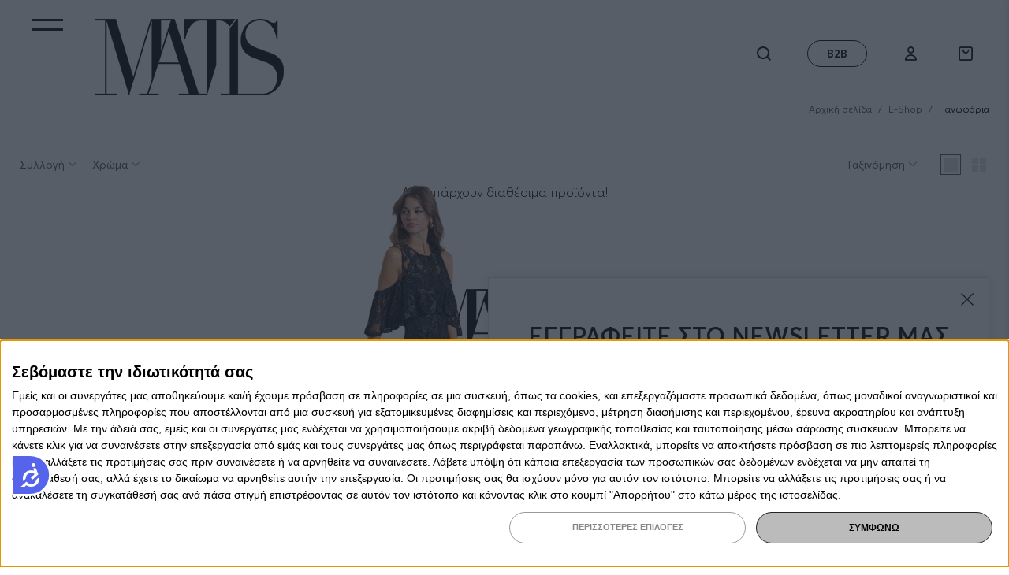

--- FILE ---
content_type: text/html; charset=utf-8
request_url: https://www.matis-fashion.com/el/jackets/?color=%CE%A0%CE%9F%CE%A1%CE%A4%CE%9F%CE%9A%CE%91%CE%9B%CE%99+-+%CE%9C%CE%91%CE%A5%CE%A1%CE%9F+%2F+ORANGE+-+BLACK
body_size: 20785
content:
<!DOCTYPE HTML>
<html lang="el" dir="ltr">
<head>
    <meta charset="UTF-8">
    <meta http-equiv="X-UA-Compatible" content="IE=edge,chrome=1">
    <meta name="viewport" content="width=device-width, initial-scale=1, maximum-scale=4, user-scalable=yes, shrink-to-fit=no">
    <title>Women' s Outerware | Matis Fashion</title>
    <meta name="author" content="Matis Fashion">
    <meta name="copyright" content="Matis Fashion">
    <meta name="robots" content="index,follow">
    <meta name="generator" content="iCMS 5.5 NetPlanet">
    <!--<link href="" rel="publisher" />-->
    <meta property="fb:app_id" content="468772036487815">
    <link rel="preconnect" href="https://fonts.googleapis.com">
    <link rel="preconnect" href="https://fonts.gstatic.com" crossorigin>
    <!-- <link href="https://fonts.googleapis.com/css2?family=Inter:wght@300;400;500;600;700;800;900&family=Roboto:ital,wght@0,300;0,400;0,500;0,700;0,900;1,300;1,400;1,500;1,700;1,900&display=swap" rel="stylesheet"> -->
        <meta name="description" content="Γυναικεία πανωφόρια για όλα τα γούστα και όλες τις εποχές" />
    <link rel="icon" sizes="any" mask href="/assets/website21/img/matis_fi_23.ico" />
    <link rel="mask-icon" href="/assets/website21/img/MatisFavicon.svg" color="black">

    <!-- InMobi Choice. Consent Manager Tag v3.0 (for TCF 2.2) -->
<script type="text/javascript" async=true>
(function() {
  var host = 'matis-fashion.com';
  var element = document.createElement('script');
  var firstScript = document.getElementsByTagName('script')[0];
  var url = 'https://cmp.inmobi.com'
    .concat('/choice/', 'ummHNLX4LYc3e', '/', host, '/choice.js?tag_version=V3');
  var uspTries = 0;
  var uspTriesLimit = 3;
  element.async = true;
  element.type = 'text/javascript';
  element.src = url;

  firstScript.parentNode.insertBefore(element, firstScript);

  function makeStub() {
    var TCF_LOCATOR_NAME = '__tcfapiLocator';
    var queue = [];
    var win = window;
    var cmpFrame;

    function addFrame() {
      var doc = win.document;
      var otherCMP = !!(win.frames[TCF_LOCATOR_NAME]);

      if (!otherCMP) {
        if (doc.body) {
          var iframe = doc.createElement('iframe');

          iframe.style.cssText = 'display:none';
          iframe.name = TCF_LOCATOR_NAME;
          doc.body.appendChild(iframe);
        } else {
          setTimeout(addFrame, 5);
        }
      }
      return !otherCMP;
    }

    function tcfAPIHandler() {
      var gdprApplies;
      var args = arguments;

      if (!args.length) {
        return queue;
      } else if (args[0] === 'setGdprApplies') {
        if (
          args.length > 3 &&
          args[2] === 2 &&
          typeof args[3] === 'boolean'
        ) {
          gdprApplies = args[3];
          if (typeof args[2] === 'function') {
            args[2]('set', true);
          }
        }
      } else if (args[0] === 'ping') {
        var retr = {
          gdprApplies: gdprApplies,
          cmpLoaded: false,
          cmpStatus: 'stub'
        };

        if (typeof args[2] === 'function') {
          args[2](retr);
        }
      } else {
        if(args[0] === 'init' && typeof args[3] === 'object') {
          args[3] = Object.assign(args[3], { tag_version: 'V3' });
        }
        queue.push(args);
      }
    }

    function postMessageEventHandler(event) {
      var msgIsString = typeof event.data === 'string';
      var json = {};

      try {
        if (msgIsString) {
          json = JSON.parse(event.data);
        } else {
          json = event.data;
        }
      } catch (ignore) {}

      var payload = json.__tcfapiCall;

      if (payload) {
        window.__tcfapi(
          payload.command,
          payload.version,
          function(retValue, success) {
            var returnMsg = {
              __tcfapiReturn: {
                returnValue: retValue,
                success: success,
                callId: payload.callId
              }
            };
            if (msgIsString) {
              returnMsg = JSON.stringify(returnMsg);
            }
            if (event && event.source && event.source.postMessage) {
              event.source.postMessage(returnMsg, '*');
            }
          },
          payload.parameter
        );
      }
    }

    while (win) {
      try {
        if (win.frames[TCF_LOCATOR_NAME]) {
          cmpFrame = win;
          break;
        }
      } catch (ignore) {}

      if (win === window.top) {
        break;
      }
      win = win.parent;
    }
    if (!cmpFrame) {
      addFrame();
      win.__tcfapi = tcfAPIHandler;
      win.addEventListener('message', postMessageEventHandler, false);
    }
  };

  makeStub();

  var uspStubFunction = function() {
    var arg = arguments;
    if (typeof window.__uspapi !== uspStubFunction) {
      setTimeout(function() {
        if (typeof window.__uspapi !== 'undefined') {
          window.__uspapi.apply(window.__uspapi, arg);
        }
      }, 500);
    }
  };

  var checkIfUspIsReady = function() {
    uspTries++;
    if (window.__uspapi === uspStubFunction && uspTries < uspTriesLimit) {
      console.warn('USP is not accessible');
    } else {
      clearInterval(uspInterval);
    }
  };

  if (typeof window.__uspapi === 'undefined') {
    window.__uspapi = uspStubFunction;
    var uspInterval = setInterval(checkIfUspIsReady, 6000);
  }
})();
</script>
<!-- End InMobi Choice. Consent Manager Tag v3.0 (for TCF 2.2) -->

    <link rel="stylesheet" href="https://cdnjs.cloudflare.com/ajax/libs/font-awesome/5.14.0/css/all.min.css" />
    <link rel="stylesheet" href="/assets/website21/app/icms.css" >
    <link rel="stylesheet" href="/assets/website21/app/lib/font/flaticon.css" >
    <link rel="stylesheet" href="/assets/website21/app/lib/cicon/style.css?v=1.0.0" >
    <link rel="stylesheet" href="/assets/website21/app/lib/slick/slick.css" >
    <link rel="stylesheet" href="/assets/website21/app/lib/slider/css/bootstrap-slider.css" >
    <link rel="stylesheet" href="/assets/website21/app/lib/intltel/css/intlTelInput.min.css" >
    <link rel="stylesheet" href="/assets/website21/app/lib/ts/jquery.bootstrap-touchspin.min.css" >
    <link rel="stylesheet" href="/assets/website21/app/customnew.css?v=3.0.22" >
            <script>
        var app_language = 'el';
    </script>
    <!-- Google tag (gtag.js) -->
    <script async src="https://www.googletagmanager.com/gtag/js?id=G-41VJL92V76"></script>
    <script>
      window.dataLayer = window.dataLayer || [];
      function gtag(){dataLayer.push(arguments);}
      gtag('js', new Date());

      gtag('config', 'G-41VJL92V76');
      gtag('config', 'UA-30213655-1');
    </script>

    <!-- Facebook Pixel Code -->
    <script>
    !function(f,b,e,v,n,t,s){if(f.fbq)return;n=f.fbq=function(){n.callMethod?
    n.callMethod.apply(n,arguments):n.queue.push(arguments)};if(!f._fbq)f._fbq=n;
    n.push=n;n.loaded=!0;n.version='2.0';n.queue=[];t=b.createElement(e);t.async=!0;
    t.src=v;s=b.getElementsByTagName(e)[0];s.parentNode.insertBefore(t,s)}(window,
    document,'script','https://connect.facebook.net/en_US/fbevents.js');
    fbq('init', '797063780474261');
    
        fbq('track', 'PageView', {"event_id":"407be1bd-b6d0-46db-85a2-44b484aba27a"});
        </script>

    <!-- End Facebook Pixel Code -->
    <!-- Glami piXel for Matis -->
    <script>
    (function(f, a, s, h, i, o, n) {f['GlamiTrackerObject'] = i;
    f[i]=f[i]||function(){(f[i].q=f[i].q||[]).push(arguments)};o=a.createElement(s),
    n=a.getElementsByTagName(s)[0];o.async=1;o.src=h;n.parentNode.insertBefore(o,n)
    })(window, document, 'script', '//www.glami.gr/js/compiled/pt.js', 'glami');
    glami('create', 'CFBDE874DF39C9F8A968B285CB2331BD', 'gr', 'pixel1');
    glami('create', '355E41E2D2CF3DB75C1DF251133E0ED6', 'cz', 'pixel2');
    glami('pixel1.track', 'PageView');
    glami('pixel2.track', 'PageView');
    </script>
    <!-- End Glami piXel -->
        <script type="text/javascript">
// <![CDATA[
    function validate_alpha(event) {
        var key = event.keyCode;
        var other_keys = [8,32,37,39,9,116,16,17,18,13,46];
        //return ((key >= 65 && key <= 90) || other_keys.includes(key));
    };
    // ]]>
</script>
    <!-- <script id="mcjs">!function(c,h,i,m,p){m=c.createElement(h),p=c.getElementsByTagName(h)[0],m.async=1,m.src=i,p.parentNode.insertBefore(m,p)}(document,"script","https://chimpstatic.com/mcjs-connected/js/users/2d8649a016e582929f144565b/288daa9a40cb52408351866e1.js");</script>  -->
    <!-- Hotjar Tracking Code for https://www.matis-fashion.com -->
    <script>
        (function(h,o,t,j,a,r){
            h.hj=h.hj||function(){(h.hj.q=h.hj.q||[]).push(arguments)};
            h._hjSettings={hjid:3019536,hjsv:6};
            a=o.getElementsByTagName('head')[0];
            r=o.createElement('script');r.async=1;
            r.src=t+h._hjSettings.hjid+j+h._hjSettings.hjsv;
            a.appendChild(r);
        })(window,document,'https://static.hotjar.com/c/hotjar-','.js?sv=');
    </script>
    <!-- Pinterest Tag -->
<script>
!function(e){if(!window.pintrk){window.pintrk = function () {
window.pintrk.queue.push(Array.prototype.slice.call(arguments))};var
  n=window.pintrk;n.queue=[],n.version="3.0";var
  t=document.createElement("script");t.async=!0,t.src=e;var
  r=document.getElementsByTagName("script")[0];
  r.parentNode.insertBefore(t,r)}}("https://s.pinimg.com/ct/core.js");
pintrk('load', '2613574844308', {em: ''});
pintrk('page');
</script>
<!-- end Pinterest Tag -->
<script async src="https://www.google.com/recaptcha/api.js?render=6LcENCQaAAAAAGVBFIKCEB7eRxKerv6n7ofx-OjF"></script>
<script>
//load TrackerJS
!function(t,n,e,o,a){function d(t){var n=~~(Date.now()/3e5),o=document.createElement(e);o.async=!0,o.src=t+"?ts="+n;var a=document.getElementsByTagName(e)[0];a.parentNode.insertBefore(o,a)}t.MooTrackerObject=a,t[a]=t[a]||function(){return t[a].q?void t[a].q.push(arguments):void(t[a].q=[arguments])},window.attachEvent?window.attachEvent("onload",d.bind(this,o)):window.addEventListener("load",d.bind(this,o),!1)}(window,document,"script","//cdn.stat-track.com/statics/moosend-tracking.min.js","mootrack");
//tracker has to be initialized otherwise it will generate warnings and wont sendtracking events
mootrack('init', '193ad1ab-091f-4521-8301-ee68285b9d40');
mootrack('trackPageView');
</script>
<script>
!function (w, d, t) {
  w.TiktokAnalyticsObject=t;var ttq=w[t]=w[t]||[];ttq.methods=["page","track","identify","instances","debug","on","off","once","ready","alias","group","enableCookie","disableCookie"],ttq.setAndDefer=function(t,e){t[e]=function(){t.push([e].concat(Array.prototype.slice.call(arguments,0)))}};for(var i=0;i<ttq.methods.length;i++)ttq.setAndDefer(ttq,ttq.methods[i]);ttq.instance=function(t){for(var e=ttq._i[t]||[],n=0;n<ttq.methods.length;n++)ttq.setAndDefer(e,ttq.methods[n]);return e},ttq.load=function(e,n){var i="https://analytics.tiktok.com/i18n/pixel/events.js";ttq._i=ttq._i||{},ttq._i[e]=[],ttq._i[e]._u=i,ttq._t=ttq._t||{},ttq._t[e]=+new Date,ttq._o=ttq._o||{},ttq._o[e]=n||{};var o=document.createElement("script");o.type="text/javascript",o.async=!0,o.src=i+"?sdkid="+e+"&lib="+t;var a=document.getElementsByTagName("script")[0];a.parentNode.insertBefore(o,a)};

  ttq.load('CD9AO03C77U6290RC6V0');
  ttq.page();
}(window, document, 'ttq');
</script>
</head>
<body >
<noscript><img height="1" width="1" style="display:none" alt="" src="https://www.facebook.com/tr?id=797063780474261&ev=PageView&noscript=1" /></noscript>
<noscript>
<img height="1" width="1" style="display:none;" alt=""
  src="https://ct.pinterest.com/v3/?event=init&tid=2613574844308&pd[em]=&noscript=1" />
</noscript>
    <header class="icms-header d-print-none">
        <div class="icms-header-cont">

        
                <div class="logo"><a href="/" title="Matis Fashion"><img src="/images/usrImage/30-12-2021-17-04-61cdca6eeee40.png" class="blk" alt="Γυναικεία ρούχα matis-fashion"><img src="/images/usrImage/1-11-2024-16-50-6724eabe8287d.png" class="wht" alt="Γυναικεία ρούχα matis-fashion"></a></div>
        <!-- <div class="search"><button class="srch-button" id="search-btn-desktop" type="button"><span class="myicon-search"></span> Τι ψάχνεις σήμερα;</button></div> -->
                </div>
        <div class="more-actions">
            <div class="search-general"><span class="myicon-search"></span></a></div>

                        <div class="b2b"><a href="/el/customers/b2b-sign-in/" title="Χονδρική"><span class="txt1">B2B</span> <span class="txt2">Χονδρική</span></a></div>
            
            <div class="members">
                <div class="dropdown">
                <button class="drp-btn" type="button" id="myacc-drop"><span class="myicon-user"></span> Είσοδος</button>                </div>
            </div>
                        <div class="cart">
                <a href="/el/shoppingbag.html" id="id-cart-header" title="Καλάθι" class="cart-btn" onclick="return false;"><span class="cart-icon"><span class="icon myicon-bag"></span><span class="counter">0</span></span> Καλάθι</a>
                <div class="cart-data" id="header-my-cart-data" style="display: none;"></div>
            </div>
        </div>
                <div class="b2b-mob"><a href="/el/customers/b2b-sign-in/" title="Χονδρική"><span class="txt1">B2B</span></a></div>
            </header>
    <button class="menu-toggle d-print-none" id="trigger-mobile-menu"><span></span><span></span><span></span></button>
    <section class="icms-content">



                <div class="page-breadcrumb d-print-none">
    <nav aria-label="breadcrumb">
        <ol class="breadcrumb justify-content-end" itemscope itemtype="http://schema.org/BreadcrumbList"><li class="breadcrumb-item" itemprop="itemListElement" itemscope itemtype="http://schema.org/ListItem"><a itemprop="item" href="/el/" title="Αρχική σελίδα"><span itemprop="name">Αρχική σελίδα</span></a><meta itemprop="position" content="1" /></li><li class="breadcrumb-item "  itemprop="itemListElement" itemscope itemtype="http://schema.org/ListItem"><a itemprop="item" href="/el/shop/" title="E-Shop"><span itemprop="name">E-Shop</span></a><meta itemprop="position" content="2" /></li><li class="breadcrumb-item active" aria-current="page" itemprop="itemListElement" itemscope itemtype="http://schema.org/ListItem"><a itemprop="item" href="/el/jackets/" title="Πανωφόρια"><span itemprop="name">Πανωφόρια</span></a><meta itemprop="position" content="3" /></li>        </ol>
    </nav>
</div>
        <div id="bw_banner"></div>
        <script type='module' src='https://static.buywith.com/livenow/matis_fashion/banner.js?lang=el'></script>
        <div class="page-header sr-only">
            <h1 class="ph-ttl">Πανωφόρια</h1>
        </div>

        <div class="icms-container">
            <div class="products-category">
                <div class="products-list-container">
                    
                    <div class="top-bar-products">
                        <aside class="filters-category">
                            <div class="main-ttl"><!-- <span class="flaticon-minus-horizontal-straight-line"></span> --> Φίλτρα <a href="/el/jackets/" title="Καθαρισμός" class="clear-all">Καθαρισμός</a></div>
                            <div class="filters">
                                <div class="filter-group">
                                        <div class="fg-ttl">Συλλογή <span class="icon"></span></div>
                                        <div class="fg-data" style="display: none;">
                                            <ul><li><a href="/el/sakakia/"  title="Σακάκια">Σακάκια (22)</a></li><li><a href="/el/gileka/"  title="Γιλέκα">Γιλέκα (11)</a></li><li><a href="/el/zaketes/"  title="Ζακέτες">Ζακέτες (1)</a></li><li><a href="/el/kimono/"  title="Κιμονό">Κιμονό (1)</a></li><li><a href="/el/mpoufan/"  title="Μπουφάν / Παλτό">Μπουφάν / Παλτό (22)</a><ul style="display: none;"><li><a href="/el/mpoufan-2/"  title="Μπουφάν">Μπουφάν (12)</a></li><li><a href="/el/palto-3/"  title="Παλτό">Παλτό (10)</a></li></ul></li><li><a href="/el/tzaket/"  title="Τζάκετ">Τζάκετ (5)</a></li><li><a href="/el/gouna/"  title="Γούνες">Γούνες (16)</a></li><li><a href="/el/shackets/"  title="Σάκετς">Σάκετς (4)</a></li></ul>
                                        </div>
                                    </div>
                                <div class="filter-group ">
                                    <div class="fg-ttl">Χρώμα <span class="icon"></span></div>
                                    <div class="fg-data color-data" style="display: none;">
                                        <ul>
                                    <li><a href="#" data-link="/el/jackets/?color=%CE%92%CE%91%CE%9D%CE%99%CE%9B%CE%99%CE%91+%2F+VANILLA" title="ΒΑΝΙΛΙΑ " class="attr_link_go ">ΒΑΝΙΛΙΑ  (3)</a></li><li><a href="#" data-link="/el/jackets/?color=%CE%95%CE%9A%CE%A1%CE%9F%CE%A5+%2F+OFF+WHITE" title="ΕΚΡΟΥ " class="attr_link_go ">ΕΚΡΟΥ  (7)</a></li><li><a href="#" data-link="/el/jackets/?color=%CE%9A%CE%91%CE%9C%CE%97%CE%9B%CE%9F+%2F+CAMEL" title="ΚΑΜΗΛΟ " class="attr_link_go ">ΚΑΜΗΛΟ  (1)</a></li><li><a href="#" data-link="/el/jackets/?color=%CE%9A%CE%91%CE%9D%CE%95%CE%9B%CE%9B%CE%99+%2F+CINNAMON" title="ΚΑΝΕΛΛΙ " class="attr_link_go ">ΚΑΝΕΛΛΙ  (1)</a></li><li><a href="#" data-link="/el/jackets/?color=%CE%9A%CE%91%CE%A6%CE%95+%2F+BROWN" title="ΚΑΦΕ " class="attr_link_go ">ΚΑΦΕ  (16)</a></li><li><a href="#" data-link="/el/jackets/?color=%CE%9B%CE%91%CE%94%CE%99+%2F+OLIVE" title="ΛΑΔΙ " class="attr_link_go ">ΛΑΔΙ  (2)</a></li><li><a href="#" data-link="/el/jackets/?color=%CE%9C%CE%91%CE%A5%CE%A1%CE%9F+%2F+BLACK" title="ΜΑΥΡΟ " class="attr_link_go ">ΜΑΥΡΟ  (17)</a></li><li><a href="#" data-link="/el/jackets/?color=%CE%9C%CE%A0%CE%95%CE%96+%2F+BEIGE" title="ΜΠΕΖ " class="attr_link_go ">ΜΠΕΖ  (9)</a></li><li><a href="#" data-link="/el/jackets/?color=%CE%9C%CE%A0%CE%A1%CE%9F%CE%9D%CE%96%CE%95+%2F+BRONZE" title="ΜΠΡΟΝΖΕ " class="attr_link_go ">ΜΠΡΟΝΖΕ  (1)</a></li><li><a href="#" data-link="/el/jackets/?color=%CE%A3%CE%9A%CE%9F%CE%A5%CE%A1%CE%9F+%CE%9A%CE%91%CE%A6%CE%95+%2F+DARK+BROWN" title="ΣΚΟΥΡΟ ΚΑΦΕ " class="attr_link_go ">ΣΚΟΥΡΟ ΚΑΦΕ  (1)</a></li><li><a href="#" data-link="/el/jackets/?color=%CE%A3%CE%9F%CE%9A%CE%9F%CE%9B%CE%91+%2F+CHOCOLATE" title="ΣΟΚΟΛΑ " class="attr_link_go ">ΣΟΚΟΛΑ  (6)</a></li><li><a href="#" data-link="/el/jackets/?color=%CE%A4%CE%91%CE%9C%CE%A0%CE%91+%2F+TAUPE" title="ΤΑΜΠΑ " class="attr_link_go ">ΤΑΜΠΑ  (6)</a></li><li><a href="#" data-link="/el/jackets/?color=%CE%A7%CE%A1%CE%A5%CE%A3%CE%9F+%2F+GOLD" title="ΧΡΥΣΟ " class="attr_link_go ">ΧΡΥΣΟ  (1)</a></li></ul>
                                    </div>
                                </div>                                <div class="clear-filters"><a href="/el/jackets/" title="Καθαρισμός">Καθαρισμός</a></div>
                            </div>
                        </aside>
                                                <div class="products-view-list">
                            <div class="filters-mobile"><button type="button"><span class="flaticon-plus-sign-to-add"></span> Φίλτρα</button></div>
                            <div class="filter-group">
                                <div class="fg-ttl">Ταξινόμηση <span class="icon"></span></div>
                                <div class="fg-data simple" style="display: none;">
                                    <ul>
                                        <li><a href="/el/jackets/?color=%CE%A0%CE%9F%CE%A1%CE%A4%CE%9F%CE%9A%CE%91%CE%9B%CE%99+-+%CE%9C%CE%91%CE%A5%CE%A1%CE%9F+%2F+ORANGE+-+BLACK" class="active" title="Νέα προϊόντα">Νέα προϊόντα</a></li>
                                        <li><a href="/el/jackets/?color=%CE%A0%CE%9F%CE%A1%CE%A4%CE%9F%CE%9A%CE%91%CE%9B%CE%99+-+%CE%9C%CE%91%CE%A5%CE%A1%CE%9F+%2F+ORANGE+-+BLACK&sort=PRICE_ASC"  title="Χαμηλή προς υψηλή τιμή">Χαμηλή προς υψηλή τιμή</a></li>
                                        <li><a href="/el/jackets/?color=%CE%A0%CE%9F%CE%A1%CE%A4%CE%9F%CE%9A%CE%91%CE%9B%CE%99+-+%CE%9C%CE%91%CE%A5%CE%A1%CE%9F+%2F+ORANGE+-+BLACK&sort=PRICE_DESC"  title="Υψηλή προς χαμηλή τιμή">Υψηλή προς χαμηλή τιμή</a></li>
                                    </ul>
                                </div>
                            </div>                            <span class="view-by active list-view" data-view="list"><span></span></span>
                            <span class="view-by  grid-view" data-view="grid"><span></span></span>
                        </div>
                                            </div>

                    <div class="no-products">Δεν υπάρχουν διαθέσιμα προϊόντα!</div>                </div>
            </div>

        </div>
                        <script language="javascript">
                        glami('pixel1.track', 'ViewContent', {
            content_type: 'category',
            item_ids: [''],
            product_names: [''],
            category_id: '67',
            category_text: 'E-Shop/Πανωφόρια',
        });
        glami('pixel2.track', 'ViewContent', {
            content_type: 'category',
            item_ids: [''],
            product_names: [''],
            category_id: '67',
            category_text: 'E-Shop/Πανωφόρια',
        });
    </script>
        </section>
    <footer class="icms-footer d-print-none">
        <div class="footer-container">
            <div class="logo"><a href="/" title="Matis Fashion"><img src="/images/usrImage/30-12-2021-17-04-61cdca6eeee40.png" alt="Γυναικεία ρούχα matis-fashion"></a></div>
            <div class="socials">
                <ul><li><a href="https://www.facebook.com/pages/Matis-Fashion/104752382892070" title="Facebook" target="_blank"><i class="fab fa-facebook-f"></i></a></li><li><a href="https://twitter.com/MatisFashion" title="Twitter" target="_blank"><i class="fab fa-twitter"></i></a></li><li><a href="https://www.youtube.com/channel/UCm26LWv3SHj2oksz1dXjZEg" title="Youtube" target="_blank"><i class="fab fa-youtube"></i></a></li><li><a href="https://instagram.com/matis_fashion" title="Instagram" target="_blank"><i class="fab fa-instagram"></i></a></li><li><a href="https://pinterest.com/matisfashion/" title="Pinterest" target="_blank"><i class="fab fa-pinterest-p"></i></a></li><li><a href="https://www.linkedin.com/company/matis-fashion/" title="LinkedIn" target="_blank"><i class="fab fa-linkedin-in"></i></a></li><li><a href="https://www.tiktok.com/@matisfashiongr" title="TikTok" target="_blank"><i class="fab fa-tiktok"></i></a></li></ul>
            </div>
            <div class="f-options">
                <ul>
                    <li class="hide-mobile">
                        <div class="ttl">Παραγγελίες</div>
                        <ul><li><a href="/el/size-guide.html" title="Μεγεθολόγιο">Μεγεθολόγιο</a></li><li><a href="/el/delivery/" title="Αποστολές">Αποστολές</a></li><li><a href="/el/changes-and-returns/" title="Αλλαγές & Επιστροφές">Αλλαγές & Επιστροφές</a></li><li><a href="/el/store-locator/" title="Καταστήματα">Καταστήματα</a></li><li><a href="/el/gift-card/" title="Gift Card">Gift Card</a></li><li><a href="/el/track-order/" title="Παρακολούθηση παραγγελίας">Παρακολούθηση παραγγελίας</a></li></ul>
                    </li>
                    <li class="hide-mobile">
                                                <div class="ttl">Μέλη</div>
                        <ul><li><a href="/el/meli-katstimaton/?goto=1" title="Πως να γίνω μέλος">Πως να γίνω μέλος</a></li><li><a href="/el/members/" title="Προνόμια μελών">Προνόμια μελών</a></li><li><a href="https://www.matis-fashion.com/el/payment-methods/" title="Πίνακας δόσεων">Πίνακας δόσεων</a></li><li><a href="/el/winning-points/" title="Πολιτική κερδισμένων πόντων">Πολιτική κερδισμένων πόντων</a></li><li><a href="/el/winning-points/?goto=1" title="Πίνακας εξαργύρωσης">Πίνακας εξαργύρωσης</a></li>                        </ul>

                    </li>
                    <li class="hide-mobile">
                                                <div class="ttl">About Matis</div>
                        <ul><li><a href="/el/contact/" title="Επικοινωνία">Επικοινωνία</a></li><li><a href="/el/company/" title="Εταιρεία">Εταιρεία</a></li><li><a href="/el/career/" title="Καριέρα">Καριέρα</a></li><li><a href="/el/blog/" title="Blog">Blog</a></li><li><a href="/el/videos/" title="Videos">Videos</a></li><li><a href="/el/celebrities/" title="Celebrities">Celebrities</a></li><li><a href="/el/campaigns/" title="Κατάλογοι">Κατάλογοι</a></li></ul>
                    </li>
                    <li class="for-menu">
                        <div class="ttl">Κατηγορίες</div>
                        <ul class="menu">
                        <li><a href="/el/new-arrivals/"  title="Νέες Αφίξεις">Νέες Αφίξεις</a></li><li><a href="/el/ekptoseis/" style="font-weight: bold" title="Εκπτώσεις">Εκπτώσεις</a></li><li><a href="/el/oikologika-proionta/" title="Eco Friendly">Eco Friendly</a></li><li><a href="/el/fusikes-ines/" title="Φυσικές Ίνες">Φυσικές Ίνες</a></li><li><a href="/el/kostoumia-2/" title="Κοστούμια">Κοστούμια</a></li><li><a href="/el/olosomes-formes-3/" title="Ολόσωμες Φόρμες">Ολόσωμες Φόρμες</a></li><li><a href="/el/co-ord-set/" title="Co-ord Σετ">Co-ord Σετ</a></li><li><a href="/el/blouses/" title="Μπλούζες">Μπλούζες</a></li><li><a href="/el/poukamisa/" title="Πουκάμισα">Πουκάμισα</a></li><li><a href="/el/pants/" title="Παντελόνια">Παντελόνια</a></li><li><a href="/el/sorts/" title="Σορτς">Σορτς</a></li><li><a href="/el/skirts/" title="Φούστες">Φούστες</a></li><li><a href="/el/dresses/" title="Φορέματα">Φορέματα</a></li><li><a href="/el/jackets/" title="Πανωφόρια">Πανωφόρια</a></li><li><a href="/el/formes/" title="Φόρμες">Φόρμες</a></li><li><a href="/el/aksesouar/" title="Αξεσουάρ">Αξεσουάρ</a></li><li><a href="/el/keria/" title="Αρωματικά κεριά">Αρωματικά κεριά</a></li><li><a href="/el/sales/" title="ΠΡΟΣΦΟΡΕΣ">ΠΡΟΣΦΟΡΕΣ</a></li>                        </ul>
                    </li>
                    <li class="hide-mobile">
                        <div class="ttl">Βοήθεια</div>
                        <ul><li><a href="/el/help/" title="Βοήθεια">Βοήθεια</a></li><li><a href="/el/transaction-security/" title="Ασφάλεια Συναλλαγών">Ασφάλεια Συναλλαγών</a></li><li><a href="/el/privacy-policy/" title="Προσωπικά Δεδομένα">Προσωπικά Δεδομένα</a></li><li><a href="/el/terms-and-conditions/" title="Όροι και Προϋποθέσεις">Όροι και Προϋποθέσεις</a></li><li><a href="/el/size-guide.html" title="Μεγεθολόγιο">Μεγεθολόγιο</a></li></ul>
                    </li>
                    <li>
                        <div class="ttl">Πληροφορίες</div>
                        <ul class="address">
                            <li><a href="https://www.google.com/maps/dir//37.9461871,23.701448000000028" title="Οδήγησε με" target="_blank"><span class="flaticon-placeholder"></span> Δοϊράνης 179, Καλλιθέα 17673, Αθήνα, Ελλάδα</a></li>
                            <li><a href="tel: 302109565262" title="+30 210 9565 262"><span class="flaticon-telephone-handle-silhouette"></span> +30 210 9565 262</a></li>
                            <li><a href="mailto: info@matis-fashion.com" title="email"><span class="flaticon-email"></span> info@matis-fashion.com</a></li>
                        </ul>
                    </li>
                </ul>
            </div>
            <div class="txt-single">Το ηλεκτρονικό μας κατάστημα προσφέρει περιβάλλον ασφαλών συναλλαγών.</div>
            <div class="payment-content">
                <div class="payment-options text-center"><img src="/assets/website21/img/payment/logos_payment.png" class="img-fluid" alt="Payment Options"></div>
                <div class="certifications text-center"><a href="/MATIS_ATT124_PRODIAGRAFES_SITE_DIKAIOUXOU.pptx" target="_blank" title="ΕΣΠΑ 2014-2020"><img src="/assets/website21/img/espa_2014-2020.jpg" class="img-fluid" alt="ΕΣΠΑ 2014-2020"></a></div>
                <div class="certifications other text-center"><script data-ws="134" data-h="greca.adman.gr" data-s="180x180"  src="//static.adman.gr/adman.js" async ></script> <script data-ws="23347" data-h="greca.adman.gr" data-s="1x1"  src="//static.adman.gr/adman.js" async></script></div>
            </div>

            <div class="txt-single2" style="text-align: center;color: #999; ">This site is protected by reCAPTCHA and the Google
                <a href="https://policies.google.com/privacy" style="text-align: center;font-size: 12px;color: #999;" target="_blank" rel="nofollow">Privacy Policy</a> and
                <a href="https://policies.google.com/terms" style="text-align: center;font-size: 12px;color: #999;" target="_blank" rel="nofollow">Terms of Service</a> apply.</div>
        </div>
        <div class="copyright-content ">
            <div class="copyright clearfix">
                <div class="owner">&copy; 2020 <a href="/" title="Matis Fashion">www.matis-fashion.com</a> | all rights reserved</div>
                <div class="dev"><a href="https://www.netplanet.gr" target="_blank" title="Web Design">Made with <span class="flaticon-heart-1"></span> by NetPlanet</a></div>
            </div>
        </div>
    </footer>

    <div class="quick-checkout-screen d-print-none">
        <div class="qcs-header">
            <div class="qcs-ttl"><span class="icon myicon-bag"></span> Καλάθι</div>
            <button class="close-qcs"><span class="flaticon-close"></span></button>
        </div>
        <div class="qcs-content">
        <div class="empty">Το καλάθι σας είναι άδειο!</div>        </div>
        <div class="qcs-footer">
            <a href="/el/shoppingbag.html" class="gt-cart" title="Καλάθι">Καλάθι</a>
            <a href="/el/checkout.html" class="gt-checkout" title="Ολοκλήρωση">Ολοκλήρωση</a>
        </div>

    </div>

    <div class="mobile-menu d-print-none">
        <nav id="mp-menu" class="mp-menu">
            <button class="menu-toggle-close" id="menu-toggle-close"><span class="flaticon-close"></span></button>
            <div class="mob-menu-header">
                                <div class="b2b"><a href="/el/customers/b2b-sign-in/" title="Χονδρική"><span class="txt1">B2B</span> <span class="txt2">Χονδρική</span></a></div>
                                <div class="languages"><div class="dropdown"><button class="drp-btn" type="button" id="language-drop-mobile" data-toggle="dropdown" aria-haspopup="true" aria-expanded="false"><span class="flaticon-language"></span> GRC - EUR (&euro;)</button><ul class="dropdown-menu dropdown-menu-right" aria-labelledby="language-drop-mobile"><li class="dropdown-item"><a href="/el/jackets/?color=%CE%A0%CE%9F%CE%A1%CE%A4%CE%9F%CE%9A%CE%91%CE%9B%CE%99+-+%CE%9C%CE%91%CE%A5%CE%A1%CE%9F+%2F+ORANGE+-+BLACK" title="Greek" class=" active">Greek</a></li><li class="dropdown-item"><a href="/en/jackets/?color=%CE%A0%CE%9F%CE%A1%CE%A4%CE%9F%CE%9A%CE%91%CE%9B%CE%99+-+%CE%9C%CE%91%CE%A5%CE%A1%CE%9F+%2F+ORANGE+-+BLACK" title="English" class="">English</a></li><li class="dropdown-divider"></li><li class="dropdown-item"><a href="/el/change-language/" title="Change Currency">Change Currency</a></li></ul></div></div>
                                <div class="store-locator"><a href="/el/store-locator/" title="Καταστήματα"><span class="flaticon-placeholder-1"></span> Καταστήματα</a></div>                <!-- <div class="b2b"><a href="/el/customers/b2b-sign-in/" title="Σελίδα Χονδρικής"><span class="txt1">B2B</span> <span class="txt2">Σελίδα Χονδρικής</span></a></div> -->
                            </div>

            <div class="mp-level">
                                <ul>
                    <li><a href="/el/new-arrivals/"  title="Νέες Αφίξεις" class="highlight">Νέες Αφίξεις</a></li><li><a href="/el/ekptoseis/"  title="Εκπτώσεις" class="highlight">Εκπτώσεις</a></li><li><a href="#" title="Συλλογή" class="">Συλλογή<span class="sub-icon flaticon-right-chevron slick-arrow"></span></a>
                <div class="mp-level" data-lvl="1">
                    <a class="mp-back flaticon-right-chevron" href="#">Menu</a>
                    <div class="sub-ttl"><a href="/el/shop/" title="Συλλογή">Συλλογή</a></div>
                    <ul>
                    <li><a href="/el/oikologika-proionta/" title="Eco Friendly" >Eco Friendly</a>
                    </li>
                    <li><a href="/el/fusikes-ines/" title="Φυσικές Ίνες" >Φυσικές Ίνες</a>
                    </li>
                    <li><a href="/el/kostoumia-2/" title="Κοστούμια" >Κοστούμια</a>
                    </li>
                    <li><a href="/el/olosomes-formes-3/" title="Ολόσωμες Φόρμες" >Ολόσωμες Φόρμες</a>
                    </li>
                    <li><a href="/el/co-ord-set/" title="Co-ord Σετ" >Co-ord Σετ</a>
                    </li>
                    <li><a href="#" title="Μπλούζες" >Μπλούζες<span class="sub-icon flaticon-right-chevron slick-arrow"></span></a>
                        <div class="mp-level" data-lvl="2"><a class="mp-back flaticon-right-chevron" href="#">Μενου // Συλλογή</a><div class="sub-ttl"><a href="/el/blouses/" title="Μπλούζες">Μπλούζες</a></div>
                        <ul><li><a href="/el/mplouzes/" title="Μπλούζες" >Μπλούζες</a>
                                </li><li><a href="/el/poulober/" title="Πουλόβερ" >Πουλόβερ</a>
                                </li><li><a href="/el/top/" title="Τοπ" >Τοπ</a>
                                </li><li><a href="/el/zibagko/" title="Ζιβάγκο" >Ζιβάγκο</a>
                                </li>
                        </ul></div>
                    </li>
                    <li><a href="#" title="Πουκάμισα" >Πουκάμισα<span class="sub-icon flaticon-right-chevron slick-arrow"></span></a>
                        <div class="mp-level" data-lvl="2"><a class="mp-back flaticon-right-chevron" href="#">Μενου // Συλλογή</a><div class="sub-ttl"><a href="/el/poukamisa/" title="Πουκάμισα">Πουκάμισα</a></div>
                        <ul><li><a href="/el/poukamisa-2/" title="Πουκάμισα" >Πουκάμισα</a>
                                </li><li><a href="/el/poukamises/" title="Πουκαμίσες" >Πουκαμίσες</a>
                                </li>
                        </ul></div>
                    </li>
                    <li><a href="#" title="Παντελόνια" >Παντελόνια<span class="sub-icon flaticon-right-chevron slick-arrow"></span></a>
                        <div class="mp-level" data-lvl="2"><a class="mp-back flaticon-right-chevron" href="#">Μενου // Συλλογή</a><div class="sub-ttl"><a href="/el/pants/" title="Παντελόνια">Παντελόνια</a></div>
                        <ul><li><a href="/el/pantelonia/" title="Παντελόνια" >Παντελόνια</a>
                                </li><li><a href="/el/pantelones/" title="Παντελόνες" >Παντελόνες</a>
                                </li><li><a href="/el/zip-kilot/" title="Ζιπ Κιλότ" >Ζιπ Κιλότ</a>
                                </li><li><a href="/el/tzin-2/" title="Τζιν" >Τζιν</a>
                                </li>
                        </ul></div>
                    </li>
                    <li><a href="#" title="Σορτς" >Σορτς<span class="sub-icon flaticon-right-chevron slick-arrow"></span></a>
                        <div class="mp-level" data-lvl="2"><a class="mp-back flaticon-right-chevron" href="#">Μενου // Συλλογή</a><div class="sub-ttl"><a href="/el/sorts/" title="Σορτς">Σορτς</a></div>
                        <ul><li><a href="/el/sorts-2/" title="Σορτς" >Σορτς</a>
                                </li><li><a href="/el/skort/" title="Σκορτ" >Σκορτ</a>
                                </li>
                        </ul></div>
                    </li>
                    <li><a href="#" title="Φούστες" >Φούστες<span class="sub-icon flaticon-right-chevron slick-arrow"></span></a>
                        <div class="mp-level" data-lvl="2"><a class="mp-back flaticon-right-chevron" href="#">Μενου // Συλλογή</a><div class="sub-ttl"><a href="/el/skirts/" title="Φούστες">Φούστες</a></div>
                        <ul><li><a href="/el/mini/" title="Μίνι" >Μίνι</a>
                                </li><li><a href="/el/minti/" title="Μίντι" >Μίντι</a>
                                </li>
                        </ul></div>
                    </li>
                    <li><a href="#" title="Φορέματα" >Φορέματα<span class="sub-icon flaticon-right-chevron slick-arrow"></span></a>
                        <div class="mp-level" data-lvl="2"><a class="mp-back flaticon-right-chevron" href="#">Μενου // Συλλογή</a><div class="sub-ttl"><a href="/el/dresses/" title="Φορέματα">Φορέματα</a></div>
                        <ul><li><a href="/el/mini-1/" title="Μίνι" >Μίνι</a>
                                </li><li><a href="/el/minti-1/" title="Μίντι" >Μίντι</a>
                                </li><li><a href="/el/maksi-1/" title="Μάξι" >Μάξι</a>
                                </li>
                        </ul></div>
                    </li>
                    <li><a href="#" title="Πανωφόρια" >Πανωφόρια<span class="sub-icon flaticon-right-chevron slick-arrow"></span></a>
                        <div class="mp-level" data-lvl="2"><a class="mp-back flaticon-right-chevron" href="#">Μενου // Συλλογή</a><div class="sub-ttl"><a href="/el/jackets/" title="Πανωφόρια">Πανωφόρια</a></div>
                        <ul><li><a href="/el/sakakia/" title="Σακάκια" >Σακάκια</a>
                                </li><li><a href="/el/gileka/" title="Γιλέκα" >Γιλέκα</a>
                                </li><li><a href="/el/zaketes/" title="Ζακέτες" >Ζακέτες</a>
                                </li><li><a href="/el/kimono/" title="Κιμονό" >Κιμονό</a>
                                </li><li><a href="#" title="Μπουφάν / Παλτό" >Μπουφάν / Παλτό<span class="sub-icon flaticon-right-chevron slick-arrow"></span></a><div class="mp-level" data-lvl="3">
                                    <a class="mp-back flaticon-right-chevron" href="#">Μενου // Συλλογή // Πανωφόρια</a>
                                    <div class="sub-ttl"><a href="/el/mpoufan/" title="Μπουφάν / Παλτό">Μπουφάν / Παλτό</a></div>
                                    <ul>
                                        <li><a href="/el/mpoufan-2/" title="Μπουφάν" >Μπουφάν</a></li>
                                        <li><a href="/el/palto-3/" title="Παλτό" >Παλτό</a></li>
                                    </ul></div>
                                </li><li><a href="/el/tzaket/" title="Τζάκετ" >Τζάκετ</a>
                                </li><li><a href="/el/gouna/" title="Γούνες" >Γούνες</a>
                                </li><li><a href="/el/shackets/" title="Σάκετς" >Σάκετς</a>
                                </li>
                        </ul></div>
                    </li>
                    <li><a href="/el/formes/" title="Φόρμες" >Φόρμες</a>
                    </li>
                    <li><a href="#" title="Αξεσουάρ" >Αξεσουάρ<span class="sub-icon flaticon-right-chevron slick-arrow"></span></a>
                        <div class="mp-level" data-lvl="2"><a class="mp-back flaticon-right-chevron" href="#">Μενου // Συλλογή</a><div class="sub-ttl"><a href="/el/aksesouar/" title="Αξεσουάρ">Αξεσουάρ</a></div>
                        <ul><li><a href="/el/aksesouar-rouxon/" title="Αξεσουάρ ρούχων" >Αξεσουάρ ρούχων</a>
                                </li>
                        </ul></div>
                    </li>
                    <li><a href="#" title="Αρωματικά κεριά" >Αρωματικά κεριά<span class="sub-icon flaticon-right-chevron slick-arrow"></span></a>
                        <div class="mp-level" data-lvl="2"><a class="mp-back flaticon-right-chevron" href="#">Μενου // Συλλογή</a><div class="sub-ttl"><a href="/el/keria/" title="Αρωματικά κεριά">Αρωματικά κεριά</a></div>
                        <ul><li><a href="/el/wax-melts/" title="Wax Melts" >Wax Melts</a>
                                </li><li><a href="/el/aromatika-keria-ntoulapas/" title="Αρωματικά κεριά ντουλάπας" >Αρωματικά κεριά ντουλάπας</a>
                                </li>
                        </ul></div>
                    </li>
                    <li><a href="#" title="ΠΡΟΣΦΟΡΕΣ" class="highlight">ΠΡΟΣΦΟΡΕΣ<span class="sub-icon flaticon-right-chevron slick-arrow"></span></a>
                        <div class="mp-level" data-lvl="2"><a class="mp-back flaticon-right-chevron" href="#">Μενου // Συλλογή</a><div class="sub-ttl"><a href="/el/sales/" title="ΠΡΟΣΦΟΡΕΣ">ΠΡΟΣΦΟΡΕΣ</a></div>
                        <ul><li><a href="#" title="Χειμώνας" >Χειμώνας<span class="sub-icon flaticon-right-chevron slick-arrow"></span></a><div class="mp-level" data-lvl="3">
                                    <a class="mp-back flaticon-right-chevron" href="#">Μενου // Συλλογή // ΠΡΟΣΦΟΡΕΣ</a>
                                    <div class="sub-ttl"><a href="/el/xeimonas/" title="Χειμώνας">Χειμώνας</a></div>
                                    <ul>
                                        <li><a href="/el/mplouzes-4/" title="Μπλούζες" >Μπλούζες</a></li>
                                        <li><a href="/el/poukamisa-3/" title="Πουκάμισα" >Πουκάμισα</a></li>
                                        <li><a href="/el/pantelonia-1/" title="Παντελόνια" >Παντελόνια</a></li>
                                        <li><a href="/el/foustes/" title="Φούστες" >Φούστες</a></li>
                                        <li><a href="/el/foremata/" title="Φορέματα" >Φορέματα</a></li>
                                        <li><a href="/el/panoforia-1/" title="Πανωφόρια" >Πανωφόρια</a></li>
                                        <li><a href="/el/papoutsia/" title="Παπούτσια" >Παπούτσια</a></li>
                                        <li><a href="/el/aksesouar-2/" title="Αξεσουάρ" >Αξεσουάρ</a></li>
                                    </ul></div>
                                </li><li><a href="#" title="Καλοκαίρι" >Καλοκαίρι<span class="sub-icon flaticon-right-chevron slick-arrow"></span></a><div class="mp-level" data-lvl="3">
                                    <a class="mp-back flaticon-right-chevron" href="#">Μενου // Συλλογή // ΠΡΟΣΦΟΡΕΣ</a>
                                    <div class="sub-ttl"><a href="/el/kalokairi/" title="Καλοκαίρι">Καλοκαίρι</a></div>
                                    <ul>
                                        <li><a href="/el/mplouzes-3/" title="Μπλούζες" >Μπλούζες</a></li>
                                        <li><a href="/el/poukamisa-4/" title="Πουκάμισα" >Πουκάμισα</a></li>
                                        <li><a href="/el/pantelonia-2/" title="Παντελόνια" >Παντελόνια</a></li>
                                        <li><a href="/el/bermoudes-1/" title="Βερμούδες / Σορτς" >Βερμούδες / Σορτς</a></li>
                                        <li><a href="/el/foustes-1/" title="Φούστες" >Φούστες</a></li>
                                        <li><a href="/el/foremata-1/" title="Φορέματα" >Φορέματα</a></li>
                                        <li><a href="/el/sakakia-2/" title="Πανωφόρια" >Πανωφόρια</a></li>
                                        <li><a href="/el/olosomes-formes-1/" title="Ολόσωμες Φόρμες" >Ολόσωμες Φόρμες</a></li>
                                        <li><a href="/el/papoutsia-2/" title="Παπούτσια" >Παπούτσια</a></li>
                                        <li><a href="/el/aksesouar-3/" title="Αξεσουάρ" >Αξεσουάρ</a></li>
                                    </ul></div>
                                </li>
                        </ul></div>
                    </li>
            </ul>
                </div>
            </li>
                    <li><a href="/el/gift-card/" title="Gift Card">Gift Card</a></li>                    <li class="simple"><a href="#" title="">+Info</a>
                        <div class="mp-level">
                            <a class="mp-back flaticon-left-chevron" href="#">Menu</a>
                            <div class="sub-ttl">+Info</div>
                            <ul>
                                <li ><a href="#" title="" class="icon flaticon-right-chevron">Παραγγελίες</a>
                                    <div class="mp-level">
                                        <a class="mp-back flaticon-left-chevron" href="#">Menu // +Info</a>
                                        <div class="sub-ttl">Παραγγελίες</div>
                                        <ul><li><a href="/el/size-guide.html" title="Μεγεθολόγιο">Μεγεθολόγιο</a></li><li><a href="/el/delivery/" title="Αποστολές">Αποστολές</a></li><li><a href="/el/changes-and-returns/" title="Αλλαγές & Επιστροφές">Αλλαγές & Επιστροφές</a></li><li><a href="/el/track-order/" title="Παρακολούθηση παραγγελίας">Παρακολούθηση παραγγελίας</a></li></ul>
                                    </div>
                                </li>
                                <li><a href="#" title="Μέλη" class="icon flaticon-right-chevron">Μέλη</a><div class="mp-level"><a class="mp-back flaticon-left-chevron" href="#">Menu // +Info</a><div class="sub-ttl">Μέλη</div><ul><li><a href="/el/meli-katstimaton/?goto=1" title="Πως να γίνω μέλος">Πως να γίνω μέλος</a></li><li><a href="/el/members/" title="Προνόμια μελών">Προνόμια μελών</a></li><li><a href="https://www.matis-fashion.com/el/payment-methods/" title="Πίνακας δόσεων">Πίνακας δόσεων</a></li></ul></div></li>                                <li><a href="#" title="Matis Award System" class="icon flaticon-right-chevron">Matis Award System</a><div class="mp-level"><a class="mp-back flaticon-left-chevron" href="#">Menu // +Info</a><div class="sub-ttl">Matis Award System</div><ul><li><a href="/el/winning-points/" title="Πολιτική κερδισμένων πόντων">Πολιτική κερδισμένων πόντων</a></li><li><a href="/el/winning-points/?goto=1" title="Πίνακας εξαργύρωσης">Πίνακας εξαργύρωσης</a></li></ul></div></li>                                <li><a href="#" title="About Matis" class="icon flaticon-right-chevron">About Matis</a><div class="mp-level"><a class="mp-back flaticon-left-chevron" href="#">Menu // +Info</a><div class="sub-ttl">About Matis</div><ul><li><a href="/el/contact/" title="Επικοινωνία">Επικοινωνία</a></li><li><a href="/el/company/" title="Εταιρεία">Εταιρεία</a></li><li><a href="/el/career/" title="Καριέρα">Καριέρα</a></li><li><a href="/el/blog/" title="Blog">Blog</a></li><li><a href="/el/videos/" title="Videos">Videos</a></li><li><a href="/el/celebrities/" title="Celebrities">Celebrities</a></li><li><a href="/el/campaigns/" title="Κατάλογοι">Κατάλογοι</a></li></ul></div></li>                                <li ><a href="#" title="" class="icon flaticon-right-chevron">Help & Information</a>
                                    <div class="mp-level">
                                        <a class="mp-back flaticon-left-chevron" href="#">Menu // +Info</a>
                                        <div class="sub-ttl">Help & Information</div>
                                        <ul><li><a href="/el/help/" title="Βοήθεια">Βοήθεια</a></li><li><a href="/el/transaction-security/" title="Ασφάλεια Συναλλαγών">Ασφάλεια Συναλλαγών</a></li><li><a href="/el/privacy-policy/" title="Προσωπικά Δεδομένα">Προσωπικά Δεδομένα</a></li><li><a href="/el/terms-and-conditions/" title="Όροι και Προϋποθέσεις">Όροι και Προϋποθέσεις</a></li><li><a href="/el/size-guide.html" title="Μεγεθολόγιο">Μεγεθολόγιο</a></li></ul>
                                    </div>
                                </li>

                            </ul>
                        </div>
                    </li>
                </ul>
            </div>
            <div class="mob-menu-footer">
                <div class="socials">
                    <ul><li><a href="https://www.facebook.com/pages/Matis-Fashion/104752382892070" title="Facebook" target="_blank"><i class="fab fa-facebook-f"></i></a></li><li><a href="https://twitter.com/MatisFashion" title="Twitter" target="_blank"><i class="fab fa-twitter"></i></a></li><li><a href="https://www.youtube.com/channel/UCm26LWv3SHj2oksz1dXjZEg" title="Youtube" target="_blank"><i class="fab fa-youtube"></i></a></li><li><a href="https://instagram.com/matis_fashion" title="Instagram" target="_blank"><i class="fab fa-instagram"></i></a></li><li><a href="https://pinterest.com/matisfashion/" title="Pinterest" target="_blank"><i class="fab fa-pinterest-p"></i></a></li><li><a href="https://www.linkedin.com/company/matis-fashion/" title="LinkedIn" target="_blank"><i class="fab fa-linkedin-in"></i></a></li><li><a href="https://www.tiktok.com/@matisfashiongr" title="TikTok" target="_blank"><i class="fab fa-tiktok"></i></a></li></ul>
                </div>
                                <div class="b2b"><a href="/el/customers/b2b-sign-in/" title="Χονδρική"><span class="txt1">B2B</span> <span class="txt2">Χονδρική</span></a></div>
                                            </div>
        </nav>

    </div>
    <!-- <div class="phone-menu d-print-none"><a href="#" class="phone-trigger" title="Τηλεφωνικές Παραγγελίες: +30 210 9565262"><span class="flaticon-telephone-handle-silhouette"></span>Τηλεφωνικές Παραγγελίες: +30 210 9565262</a>
        <div class="pm-data">
            <button class="close-me"><span class="flaticon-close"></span></button>
            <div class="pm-header"><span class="flaticon-telephone-handle-silhouette"></span> Θες να επικοινωνήσουμε μαζί σου;</div>
            <div class="pm-body">
                <div class="pm-title">Δυστυχώς αυτήν την στιγμή δεν είμαστε διαθέσιμοι!</div>
                <div class="pm-txt">Άφησε μας τον αριθμό τηλεφώνου σου και ο πρώτος διαθέσιμος συνάδελφος θα επικοινωνήσει μαζί σου.</div>
                <div class="my-form-fields">
                    <div class="mb-4">
                        <div class="input-group">
                            <div class="input-group-prepend">
                                <label class="input-group-text required" for="">Κινητό τηλέφωνο:</label>
                            </div>
                            <input type="text" class="form-control border-input-bottom" placeholder="+30 6970000000" aria-describedby="" required>
                        </div>
                        <div class="invalid-feedback">Το τηλέφωνο δεν είναι έγκυρο.</div>
                    </div>

                    <div>
                        <button type="button" class="my-btn">Καλέστε με</button>
                    </div>
                </div>
            </div>
        </div>
    </div>
    <div class="amea-menu d-print-none"><span class="flaticon-smile"></span>AMEA</div> -->


<div class="overlay-member-container">
    <nav class="overlay-member-menu"><ul>
    <li><a href="/el/customers/sign-in/" title="Είσοδος">Είσοδος</a></li><li><a href="/el/customers/create-account/" title="Δημιουργία Λογαριασμού">Δημιουργία Λογαριασμού</a></li><li><a href="/el/customers/forgot-password/" title="Ξέχασες τον κωδικό σου;">Ξέχασες τον κωδικό σου;</a></li></ul>
    </nav>
    <button class="close-member-menu" id="close-member-menu"><span class="flaticon-close"></span></button>
</div>

    <div class="newsletter-popup">
                <span class="close-newsletter flaticon-close"></span>
                <div class="n-ttl">Εγγραφείτε στο Newsletter μας</div>
                <div class="n-txt">Θέλετε να λαμβάνετε τα τελευταία νέα μας; <br> Εγγραφείτε στο Newsletter μας και μείνετε ενημερωμένοι.</div>
                <div class="n-form">
                <form method="post" id="formMailingListF" onsubmit="return false;" style="margin-bottom: 0;">
                <input type="hidden" name="do" value="NewsletterFooter">
                <input type="hidden" name="languageid" value="1" />
                    <div class="n-npt"><input type="email" name="newsletter-email" placeholder="johnsmithemail@example.com" required></div>
                    <div class="n-check checkbox"><label><input type="checkbox" name="newsletter-accept" value="1"><span class="cr"><i class="cr-icon glyphicon glyphicon-ok"></i></span> Αποδέχομαι τους <a href="/el/terms-and-conditions/" title="όρους χρήσης" target="_blank">όρους χρήσης</a> και την <a href="/el/privacy-policy/" title="πολιτική απορρήτου">πολιτική απορρήτου</a></label></div>
                    <div class="n-submit"><button type="submit">ΕΓΓΡΑΦΗ</button></div>
                </form>
                </div>
                <div class="n-media" style="background-image: url(/images/usrImage/10-12-2025-09-13-69391da5d36c4.png);"></div>
            </div>    <!-- <div class="back-to-top d-print-none"><span class="flaticon-up-chevron"></span></div> -->
    <div class="filters-category-mobile">
        <button type="button" class="close-filters"><span class="flaticon-close"></span></button>
        <div class="filters-mobile-container">
            <div class="main-ttl">+ Φίλτρα</div>
            <div class="filters"><div class="filter-group">
                                        <div class="fg-ttl">Συλλογή <span class="icon flaticon-right-chevron"></span></div>
                                        <div class="fg-data color-data">
                                            <div class="back-ttl"><span class="icon flaticon-left-chevron"></span> Φίλτρα</div>
                                            <div class="data-ttl">Συλλογή</div>
                                            <ul><li><a href="/el/sakakia/" title="Σακάκια"><span class="selection">Σακάκια (22)</span></a></li><li><a href="/el/gileka/" title="Γιλέκα"><span class="selection">Γιλέκα (11)</span></a></li><li><a href="/el/zaketes/" title="Ζακέτες"><span class="selection">Ζακέτες (1)</span></a></li><li><a href="/el/kimono/" title="Κιμονό"><span class="selection">Κιμονό (1)</span></a></li><li><a href="/el/mpoufan/" title="Μπουφάν / Παλτό"><span class="selection">Μπουφάν / Παλτό (22)</span></a><ul style="display: none;"><li><a href="/el/mpoufan-2/" title="Μπουφάν"><span class="selection">Μπουφάν (12)</span></a><li><a href="/el/palto-3/" title="Παλτό"><span class="selection">Παλτό (10)</span></a></ul></li><li><a href="/el/tzaket/" title="Τζάκετ"><span class="selection">Τζάκετ (5)</span></a></li><li><a href="/el/gouna/" title="Γούνες"><span class="selection">Γούνες (16)</span></a></li><li><a href="/el/shackets/" title="Σάκετς"><span class="selection">Σάκετς (4)</span></a></li></ul>
                                        </div>
                                    </div><div class="filter-group">
                                        <div class="fg-ttl">Χρώμα <span class="icon flaticon-right-chevron"></span></div>
                                        <div class="fg-data color-data">
                                            <div class="back-ttl"><span class="icon flaticon-left-chevron"></span> Φίλτρα</div>
                                            <div class="data-ttl">Χρώμα</div>
                                            <ul><li><a href="#" class="attr_link_go" data-link="/el/jackets/?color=%CE%92%CE%91%CE%9D%CE%99%CE%9B%CE%99%CE%91+%2F+VANILLA" title="ΒΑΝΙΛΙΑ "><span class="selection">ΒΑΝΙΛΙΑ  (3)</span></a></li><li><a href="#" class="attr_link_go" data-link="/el/jackets/?color=%CE%95%CE%9A%CE%A1%CE%9F%CE%A5+%2F+OFF+WHITE" title="ΕΚΡΟΥ "><span class="selection">ΕΚΡΟΥ  (7)</span></a></li><li><a href="#" class="attr_link_go" data-link="/el/jackets/?color=%CE%9A%CE%91%CE%9C%CE%97%CE%9B%CE%9F+%2F+CAMEL" title="ΚΑΜΗΛΟ "><span class="selection">ΚΑΜΗΛΟ  (1)</span></a></li><li><a href="#" class="attr_link_go" data-link="/el/jackets/?color=%CE%9A%CE%91%CE%9D%CE%95%CE%9B%CE%9B%CE%99+%2F+CINNAMON" title="ΚΑΝΕΛΛΙ "><span class="selection">ΚΑΝΕΛΛΙ  (1)</span></a></li><li><a href="#" class="attr_link_go" data-link="/el/jackets/?color=%CE%9A%CE%91%CE%A6%CE%95+%2F+BROWN" title="ΚΑΦΕ "><span class="selection">ΚΑΦΕ  (16)</span></a></li><li><a href="#" class="attr_link_go" data-link="/el/jackets/?color=%CE%9B%CE%91%CE%94%CE%99+%2F+OLIVE" title="ΛΑΔΙ "><span class="selection">ΛΑΔΙ  (2)</span></a></li><li><a href="#" class="attr_link_go" data-link="/el/jackets/?color=%CE%9C%CE%91%CE%A5%CE%A1%CE%9F+%2F+BLACK" title="ΜΑΥΡΟ "><span class="selection">ΜΑΥΡΟ  (17)</span></a></li><li><a href="#" class="attr_link_go" data-link="/el/jackets/?color=%CE%9C%CE%A0%CE%95%CE%96+%2F+BEIGE" title="ΜΠΕΖ "><span class="selection">ΜΠΕΖ  (9)</span></a></li><li><a href="#" class="attr_link_go" data-link="/el/jackets/?color=%CE%9C%CE%A0%CE%A1%CE%9F%CE%9D%CE%96%CE%95+%2F+BRONZE" title="ΜΠΡΟΝΖΕ "><span class="selection">ΜΠΡΟΝΖΕ  (1)</span></a></li><li><a href="#" class="attr_link_go" data-link="/el/jackets/?color=%CE%A3%CE%9A%CE%9F%CE%A5%CE%A1%CE%9F+%CE%9A%CE%91%CE%A6%CE%95+%2F+DARK+BROWN" title="ΣΚΟΥΡΟ ΚΑΦΕ "><span class="selection">ΣΚΟΥΡΟ ΚΑΦΕ  (1)</span></a></li><li><a href="#" class="attr_link_go" data-link="/el/jackets/?color=%CE%A3%CE%9F%CE%9A%CE%9F%CE%9B%CE%91+%2F+CHOCOLATE" title="ΣΟΚΟΛΑ "><span class="selection">ΣΟΚΟΛΑ  (6)</span></a></li><li><a href="#" class="attr_link_go" data-link="/el/jackets/?color=%CE%A4%CE%91%CE%9C%CE%A0%CE%91+%2F+TAUPE" title="ΤΑΜΠΑ "><span class="selection">ΤΑΜΠΑ  (6)</span></a></li><li><a href="#" class="attr_link_go" data-link="/el/jackets/?color=%CE%A7%CE%A1%CE%A5%CE%A3%CE%9F+%2F+GOLD" title="ΧΡΥΣΟ "><span class="selection">ΧΡΥΣΟ  (1)</span></a></li></ul>
                                        </div>
                                    </div><div class="filter-group">
                                <div class="fg-ttl">Ταξινόμηση κατά <span class="icon flaticon-right-chevron"></span></div>
                                <div class="fg-data">
                                    <div class="back-ttl"><span class="icon flaticon-left-chevron"></span> Φίλτρα</div>
                                    <div class="data-ttl">Ταξινόμηση κατά</div>
                                    <ul>
                                        <li><a href="/el/jackets/?color=%CE%A0%CE%9F%CE%A1%CE%A4%CE%9F%CE%9A%CE%91%CE%9B%CE%99+-+%CE%9C%CE%91%CE%A5%CE%A1%CE%9F+%2F+ORANGE+-+BLACK" title="Νέα προϊόντα"><span class="selection active">Νέα προϊόντα</span></a></li>
                                        <li><a href="/el/jackets/?color=%CE%A0%CE%9F%CE%A1%CE%A4%CE%9F%CE%9A%CE%91%CE%9B%CE%99+-+%CE%9C%CE%91%CE%A5%CE%A1%CE%9F+%2F+ORANGE+-+BLACK&sort=PRICE_ASC" title="Υψηλή προς χαμηλή τιμή"><span class="selection">Υψηλή προς χαμηλή τιμή</span></a></li>
                                        <li><a href="/el/jackets/?color=%CE%A0%CE%9F%CE%A1%CE%A4%CE%9F%CE%9A%CE%91%CE%9B%CE%99+-+%CE%9C%CE%91%CE%A5%CE%A1%CE%9F+%2F+ORANGE+-+BLACK&sort=PRICE_DESC" title="Χαμηλή προς υψηλή τιμή"><span class="selection">Χαμηλή προς υψηλή τιμή</span></a></li>
                                    </ul>
                                </div>
                            </div></div>
        </div>
        <a href="/el/jackets/" title="Καθαρισμός Φίλτρων" type="button" class="apply-filters">Καθαρισμός Φίλτρων</a>
    </div>
                <div class="full-search-container d-print-none">
        <div class="logo"><a href="/" title="Matis Fashion"><img src="/images/usrImage/30-12-2021-17-04-61cdca6eeee40.png" alt="Γυναικεία ρούχα matis-fashion"></a></div>
        <div class="full-search-form">
            <form name="searchForm" action="/el/results.html" method="get" id="search-form-speech">
                <div class="main-search-form ">
                    <div class="mybtn"><button type="submit"><span class="myicon-search"></span></button></div>
                    <span class="ss-btn voice-control-btn-h "><span class="flaticon-microphone"></span></span>
                    <div class="mybtn-txt"><button type="submit">Αναζήτηση</button></div>
                    <label class="sr-only" for="input-search-site-id">Αναζήτηση</label>
                    <div class="npt"><input type="text" id="input-search-site-id" placeholder="Τι ψάχνεις σήμερα;" autocomplete="off" maxlength="50" data-topterm="" autofocus tabindex="0" name="qry" /></div>
                </div>
            </form>
            <span class="close-full-search flaticon-close"></span>
        </div>
        <div class="full-search-results">
            <div class="full-search-results-js"></div>
            <div class="loader-search">
                <div class="spinner-grow" role="status"><span class="sr-only">Φόρτωση...</span></div>
            </div>
        </div>
    </div>

    <!-- jQuery first, then Popper.js, then Bootstrap JS -->
    <script src="https://code.jquery.com/jquery-3.5.1.min.js" integrity="sha256-9/aliU8dGd2tb6OSsuzixeV4y/faTqgFtohetphbbj0=" crossorigin="anonymous"></script>
    <script src="https://cdnjs.cloudflare.com/ajax/libs/popper.js/1.12.9/umd/popper.min.js" integrity="sha384-ApNbgh9B+Y1QKtv3Rn7W3mgPxhU9K/ScQsAP7hUibX39j7fakFPskvXusvfa0b4Q" crossorigin="anonymous"></script>
    <script src="https://cdn.jsdelivr.net/npm/bootstrap@4.5.3/dist/js/bootstrap.bundle.min.js" integrity="sha384-ho+j7jyWK8fNQe+A12Hb8AhRq26LrZ/JpcUGGOn+Y7RsweNrtN/tE3MoK7ZeZDyx" crossorigin="anonymous"></script>
    <script type="text/javascript" src="/assets/website21/app/lib/bootbox/bootbox.all.js"></script>
    <script type="text/javascript" src="/assets/website21/app/lib/slick/slick.min.js"></script>
    <script type="text/javascript" src="/assets/website21/app/lib/infinite-scroll.pkgd.min.js"></script>
    <script type="text/javascript" src="/assets/website21/app/lib/intltel/js/intlTelInput.min.js"></script>
    <script type="text/javascript" src="/assets/website21/app/lib/jquery.simple.timer.js"></script>
    <script type="text/javascript" src="/assets/website21/app/lib/slider/bootstrap-slider.min.js"></script>
    <script type="text/javascript" src="/assets/website21/app/lib/ts/jquery.bootstrap-touchspin.min.js"></script>
    <script type="text/javascript" src="/assets/website21/app/lib/numeral/numeral.min.js"></script>
    <script type="text/javascript" src="/assets/website21/app/lib/confetti.browser.js"></script>
    <script type="text/javascript" src="/assets/website21/app/lib/numeral/locales/el.min.js"></script>    <!-- <script type="text/javascript" src="https://unpkg.com/imagesloaded@4.1.4/imagesloaded.pkgd.min.js" ></script> -->
    <script type="text/javascript" src="/assets/website21/app/other.js?v=1.0.9"></script>
    <script type="text/javascript" src="/assets/website21/app/common.js?v=1.0.10"></script>
    <script type="text/javascript">
            // <![CDATA[
            function getcookie(name = '') {
                let cookies = document.cookie;
                let cookiestore = {};

                cookies = cookies.split(";");

                if (cookies[0] == "" && cookies[0][0] == undefined) {
                    return undefined;
                }

                cookies.forEach(function(cookie) {
                    cookie = cookie.split(/=(.+)/);
                    if (cookie[0].substr(0, 1) == ' ') {
                        cookie[0] = cookie[0].substr(1);
                    }
                    cookiestore[cookie[0]] = cookie[1];
                });

                return (name !== '' ? cookiestore[name] : cookiestore);
            }

            jQuery(document).ready(function ($) {
                $(".attr_link_go").click(function(el) {
                    el.preventDefault();
                    window.location.href = $(this).data("link");
                    return false;

                });

                

                $('.filters-category .filter-group .fg-ttl').on("click", function() {

                    if ($(this).parent().hasClass("open")) {
                        $(".fg-data", $(this).parent()).slideUp("300");
                        $(this).parent().removeClass("open");
                        //$('.filters-category .filter-group .fg-data').slideUp();
                        //$('.filters-category .filter-group').removeClass("open");
                    } else {
                        $('.filters-category .filter-group .fg-data').slideUp();
                        $('.filters-category .filter-group').removeClass("open");
                        $(".fg-data", $(this).parent()).slideDown("300");
                        $(this).parent().addClass("open");
                    }

                });

                $('.products-view-list .filter-group .fg-ttl').on("click", function() {

                    if ($(this).parent().hasClass("open")) {
                        $(".fg-data", $(this).parent()).slideUp("300");
                        $(this).parent().removeClass("open");
                    } else {
                        $(".fg-data", $(this).parent()).slideDown("300");
                        $(this).parent().addClass("open");
                    }

                });

                $('.products-view-list .view-by').on("click", function() {
                    $('.products-view-list .view-by').removeClass("active");
                    $(this).addClass("active");
                    if ($(this).data("view") == 'grid') {
                        document.cookie = "view=grid";
                        $(".products-list").addClass('products-list-grid');
                    } else {
                        document.cookie = "view=list";
                        $(".products-list").removeClass('products-list-grid');
                    }
                    location.reload();
                });

                $('.filters-mobile').on("click", function() {
                    $('.filters-category-mobile').toggleClass("open-mobile-filters");
                });
                $('.close-filters').on("click", function() {
                    $('.filters-category-mobile').removeClass("open-mobile-filters");
                });

                $('.filters-category-mobile .filters .filter-group .fg-ttl').on("click", function() {
                    $('.filters-category-mobile .filters .filter-group').removeClass("open");
                    $(this).parent().addClass("open");
                });

                $('.filters-category-mobile .filters .filter-group .fg-data .back-ttl span').on("click", function() {
                    $('.filters-category-mobile .filters .filter-group').removeClass("open");
                });

                $('.filters-category-mobile .filters .filter-group .fg-data ul li .selection').on("click", function() {
                    $(this).toggleClass("active");
                });
                var price_range_d = $("#price-range-d").slider({
                    range: true,
                    tooltip: 'show',
                    tooltip_split: false,
                });
                $("#price-range-d").on("slideStop", function(event){
                    $('.price-labels-d .min').html(event.value[0]+' &euro;');
                    $('.price-labels-d .max').html(event.value[1]+' &euro;');
                    window.location = '/el/jackets/?color=%CE%A0%CE%9F%CE%A1%CE%A4%CE%9F%CE%9A%CE%91%CE%9B%CE%99+-+%CE%9C%CE%91%CE%A5%CE%A1%CE%9F+%2F+ORANGE+-+BLACK&price='+event.value[0]+","+event.value[1];
                });

                var price_range_m = $("#price-range-m").slider({
                    range: true,
                    tooltip: 'show',
                    tooltip_split: false,
                });
                $("#price-range-m").on("slideStop", function(event){
                    $('.price-labels-m .min').html(event.value[0]+' &euro;');
                    $('.price-labels-m .max').html(event.value[1]+' &euro;');
                    window.location = '/el/jackets/?color=%CE%A0%CE%9F%CE%A1%CE%A4%CE%9F%CE%9A%CE%91%CE%9B%CE%99+-+%CE%9C%CE%91%CE%A5%CE%A1%CE%9F+%2F+ORANGE+-+BLACK&price='+event.value[0]+","+event.value[1];
                });


            });
            // ]]>
            </script><script type="text/javascript">
                // <![CDATA[
                jQuery(document).ready(function ($) {
                    $("#formMailingListF").on("submit", function() {
                        var $form = $(this);
                        $('button[type="submit"]',$form).prop('disabled', true);
                        grecaptcha.ready(function() {
                            grecaptcha.execute('6LcENCQaAAAAAGVBFIKCEB7eRxKerv6n7ofx-OjF', {action: 'newsletter'}).then(function(token) {
                                var serialize = $form.serialize();
                                jQuery(function() {
                                    $.ajax({type: "POST",
                                        url: "/nc/process.php",
                                        data: serialize+"&g-recaptcha-response="+token,
                                        dataType: "json",
                                        success: function(obj){
                                            if (obj.type == 'success') {
                                                $($form)[0].reset();
                                                bootbox.dialog({ 'message': obj.msg, locale: 'el', closeButton: true, centerVertical: true, scrollable: true, className: "" });
                                            } else {
                                                bootbox.dialog({ 'message': obj.msg, locale: 'el', closeButton: true, centerVertical: true, scrollable: true, className: "" });
                                            }
                                            $('button[type="submit"]',$form).prop('disabled', false);
                                        },
                                        error: function(xhr, textStatus, errorThrown) {
                                            $('button[type="submit"]',$form).prop('disabled', false);
                                            bootbox.dialog({ 'message': 'Server Error! Please contact us.', locale: 'el', closeButton: true, centerVertical: true, scrollable: true, className: "" });
                                        }
                                    });
                                });
                            });
                        });
                        return false;
                    });
                });

                // ]]>
                </script>    <script type="text/javascript">
    // <![CDATA[

    var final_transcript = '';
    var recognizing = false;
    if ('webkitSpeechRecognition' in window) {
        var recognition = new webkitSpeechRecognition();
        //recognition.continuous = true;
        //recognition.interimResults = true;
        recognition.onstart = function() { recognizing = true; };
        recognition.onerror = function(event) { console.log(event.error); };
        recognition.onend = function() { recognizing = false; };
        recognition.onresult = function(event) {
            var interim_transcript = '';
            for (var i = event.resultIndex; i < event.results.length; ++i) {
                if (event.results[i].isFinal) {
                    final_transcript += event.results[i][0].transcript;
                } else {
                    interim_transcript += event.results[i][0].transcript;
                }
            } $
            ("#input-search-site-id").val(final_transcript);
            $("#search-form-speech").submit();
        };
    } else {
        $(".main-search-form ").addClass("no-voice-search");
    }
    $(".voice-control-btn-h").on("click",function() {
        if (recognizing) {
            recognition.stop();
            return;
        }
        final_transcript = '';
        recognition.lang = 'el-GR';
        recognition.start();
        $("#input-search-site-id").val('');
    });


    numeral.locale("el");
    function change_dimension(type) {
        $(".item-dimension-size").each(function() {
            $(this).html(dimension_calculation(type, $(this).data("value")));
        });
    }

    function dimension_calculation(to, val) {
        if (to == "cm") {
            return val+" cm";
        } else if (to == "inches") {
            return numeral(parseFloat(val)*0.39370).format("0.00")+" in";
        }
    }


    var size_guide_loader = false;
    function load_size_guide(id) {
        if (!size_guide_loader) {
            size_guide_loader = true;
            $.ajax({type: "POST",
                url: "/el/size-guide-info.html",
                data: {
                    id: id
                },
                dataType: "json",
                success: function(obj){
                    if (obj.type == 'success') {
                        var dialog = bootbox.dialog({
                            message: obj.data,
                            className: "size-guide-product",
                            locale: "el",
                            //size: "small",
                            centerVertical: true,
                        });
                        dialog.on("shown.bs.modal", function(e){
                            $(".size-guide-product .sg-sizes").on("click", "button" ,function() {
                                var _this = this;
                                $(".size-guide-product .sg-sizes button").removeClass("active");
                                $(_this).addClass("active");
                                change_dimension($(_this).data("type"));
                            });
                        });
                    } else {
                        bootbox.dialog({ 'message': obj.msg, locale: 'el', closeButton: true, centerVertical: true, scrollable: true, className: "" });
                    }
                    size_guide_loader = false;
                },
                error: function(xhr, textStatus, errorThrown) {
                    size_guide_loader = false;
                    bootbox.dialog({ 'message': 'Server Error! Please contact us.', locale: 'el', closeButton: true, centerVertical: true, scrollable: true, className: "" });
                }
            });
        }
    }


    $(document).ready(function(){
        $(document).mouseup(function(e) {
            var container = $(".quick-checkout-screen");
            if ($("body").hasClass("show-qcs")) {
                if (!container.is(e.target) && container.has(e.target).length === 0) {
                    $("body").removeClass("show-qcs")
                }
            }
        });

        $("#id-cart-header").on("click", function(ev) {
            ev.preventDefault();
            $("body").addClass("show-qcs");
            return false;
        });

        $(".quick-checkout-screen .qcs-header .close-qcs").on("click", function() {
            $("body").removeClass("show-qcs");
        });

        $(".quick-checkout-screen .my-spinner-input").TouchSpin({
            buttondown_class: "btn btn-spin-down",
            buttonup_class: "btn btn-spin-up",
            buttondown_txt: '<span class="flaticon-minus-horizontal-straight-line"></span>',
            buttonup_txt: '<span class="flaticon-plus-sign-to-add"></span>',
            step: 1,
            decimals: 0,
            mousewheel: false,
            booster: false,
            postfix: ''
        });

        $(".quick-checkout-screen, .my-cart-tpl-simple").on("change", ".my-spinner-input", function (el) {
            var key = $(el.target).attr('data-product-key');
            var qty = parseInt($(el.target).val());
            change_quantity_modal(el, key, qty);
            //console.log(qty);
        });
        
        $(".quick-checkout-screen, .my-cart-tpl-simple").on("click", ".remove-item-bag", function() {
            var item = $(this).data("item");
            var _this = this;
            bootbox.confirm({
                message: '<div class="text-center"><div><span class="flaticon-sad" style="font-size: 40px;"></span></div> Θέλετε να διαγράψετε το προϊόν από το καλάθι;</div>',
                size: 'small',
                onEscape: false,
                backdrop: false,
                locale: 'el',
                buttons: {
                    cancel: {
                        label: "Ακύρωση",
                        className: "btn-default",
                    },
                    confirm: {
                        label: "Ναι, Διαγραφή",
                        className: "btn-warning",
                    },
                },
                callback: function (result) {
                    if (!result) {

                    } else {
                        $.ajax({
                            url: "/el/manage-cart.html",
                            type: "post",
                            data: {
                                "action": "update_cart",
                                "key": item,
                                "qty": 0,
                            },
                            dataType: "json",
                            beforeSend: function() {
                            },
                            complete: function() {
                            },
                            success: function(json) {
                                if (json.status == "success") {
                                    $(".my-cart-tpl-simple .mc-footer .mc-f-totals .value").html(json.data.total);
                                    $(".quick-checkout-screen .qcs-content .qcs-items-list .qcs-totals .total-row .value").html(json.data.total);
                                }
                                $(_this).closest(".qcs-item").slideUp("200", function() {
                                    $(this).remove();
                                });
                            },
                            error: function(xhr, ajaxOptions, thrownError) {
                                alert(thrownError + "\r\n" + xhr.statusText + "\r\n" + xhr.responseText);
                            }
                        });
                    }
                }
            });
        });
        function change_quantity_modal(elem, key, qty) {
            if (qty == 0) {
                bootbox.confirm({
                    message: '<div class="text-center"><div><span class="flaticon-sad" style="font-size: 40px;"></span></div> Θέλετε να διαγράψετε το προϊόν από το καλάθι;</div>',
                    size: 'small',
                    onEscape: false,
                    backdrop: false,
                    locale: 'el',
                    buttons: {
                        cancel: {
                            label: "Ακύρωση",
                            className: "btn-default",
                        },
                        confirm: {
                            label: "Ναι, Διαγραφή",
                            className: "btn-warning",
                        },
                    },
                    callback: function (result) {
                        if (!result) {
                            $(elem.target).val(1);
                        } else {
                            $.ajax({
                                url: "/el/manage-cart.html",
                                type: "post",
                                data: {
                                    "action": "update_cart",
                                    "key": key,
                                    "qty": qty,
                                },
                                dataType: "json",
                                beforeSend: function() {
                                },
                                complete: function() {
                                },
                                success: function(json) {
                                    $(elem.target).closest(".qcs-item").slideUp("200", function() {
                                        $(this).remove();
                                    });
                                    if (json.status == "success") {
                                        $(".my-cart-tpl-simple .mc-footer .mc-f-totals .value").html(json.data.total);
                                        $(".quick-checkout-screen .qcs-content .qcs-items-list .qcs-totals .total-row .value").html(json.data.total);
                                    }
                                },
                                error: function(xhr, ajaxOptions, thrownError) {
                                    alert(thrownError + "\r\n" + xhr.statusText + "\r\n" + xhr.responseText);
                                }
                            });
                        }
                    }
                });
            } else {
                $.ajax({
                    url: "/el/manage-cart.html",
                    type: "post",
                    data: {
                        "action": "update_cart",
                        "key": key,
                        "qty": qty,
                    },
                    dataType: "json",
                    beforeSend: function() {
                    },
                    complete: function() {
                    },
                    success: function(json) {
                        if (json.status == "success") {
                            $(".my-cart-tpl-simple .mc-footer .mc-f-totals .value").html(json.data.total);
                            $(".quick-checkout-screen .qcs-content .qcs-items-list .qcs-totals .total-row .value").html(json.data.total);
                        }

                    },
                    error: function(xhr, ajaxOptions, thrownError) {
                        alert(thrownError + "\r\n" + xhr.statusText + "\r\n" + xhr.responseText);
                    }
                });
            }
        }        $(".quick-checkout-screen, .my-cart-tpl-simple").on("touchspin.on.max", ".my-spinner-input", function (el) {
            bootbox.dialog({ 'message': 'Δυστυχώς δεν υπάρχουν επιπλέον διαθέσιμα τμχ.', locale: 'el', closeButton: true, centerVertical: true, scrollable: true, className: "" });
        });



        $("body").on("click", ".product-quick .quick-btn", function() {
            var _this = this;
            $.ajax({type: "POST",
                url: "/el/getQuickShop.html",
                data: {
                    "do": "quick",
                    "item": $(_this).data("product"),
                },
                success: function(msg){
                    var dialog = bootbox.dialog({
                        //title: "A custom dialog with buttons and callbacks",
                        message: msg,
                        className: "quick-product-container",
                        locale: "el",
                        size: "large",
                        centerVertical: true,
                    });
                },
                error: function(xhr, textStatus, errorThrown) {
                    bootbox.dialog({ 'message': 'Server Error! Please contact us.', locale: 'el', closeButton: true, centerVertical: true, scrollable: true, className: "" });
                }
            });
        });
        $("body").on("click", ".size-guide-js", function(ev) {
            ev.preventDefault();
            load_size_guide($(this).data("product"));
        });

        $("body").on("click", ".add-to-fav-quick", function(ev) {
            ev.preventDefault();
            $.ajax({type: "POST",
                url: "/el/managecart.html",
                dataType: "json",
                data: 'action=wishlist&id='+$(this).data("product"),
                success: function(obj){
                    if (obj.type == "success") {
                        if (obj.fbq != undefined) {
                            if (obj.fbq.event_name != '') {
                                fbq('track', obj.fbq.event_name, obj.fbq.event_data);
                            }
                        }
                        $(".icms-header .more-actions .favorites a span.fav-icon span.counter").html(+obj.alltotal);
                    }
                    bootbox.dialog({ 'message': obj.msg, locale: 'el', closeButton: true, centerVertical: true, scrollable: true, className: "" });
                },
                error: function(xhr, textStatus, errorThrown) {
                    bootbox.dialog({ 'message': 'Server Error! Please contact us.', locale: 'el', closeButton: true, centerVertical: true, scrollable: true, className: "" });
                }
            });
            return false;
        });

        $("body").on("click", ".size-guide-product .sg-sizes-list ul li span", function(ev) {
            $(".size-guide-product .sg-sizes-list ul li span").removeClass("active");
            $(this).addClass("active");
            if (parseFloat($(".item-dimension-size-waist").data("original-value")) > 0) {
                $(".item-dimension-size-waist").data("value", parseFloat($(".item-dimension-size-waist").data("original-value")) + parseFloat(size_guide_dimensions.waist[$(this).data("size")]));
            }
            if (parseFloat($(".item-dimension-size-bust").data("original-value")) > 0) {
                $(".item-dimension-size-bust").data("value", parseFloat($(".item-dimension-size-bust").data("original-value")) + parseFloat(size_guide_dimensions.bust[$(this).data("size")]));
            }
            if (parseFloat($(".item-dimension-size-hips").data("original-value")) > 0) {
                $(".item-dimension-size-hips").data("value", parseFloat($(".item-dimension-size-hips").data("original-value")) + parseFloat(size_guide_dimensions.hips[$(this).data("size")]));
            }
            if (parseFloat($(".item-dimension-size-length").data("original-value")) > 0) {
                $(".item-dimension-size-length").data("value", parseFloat($(".item-dimension-size-length").data("original-value")) + parseFloat(size_guide_dimensions.length[$(this).data("size")]));
            }
            change_dimension($(".size-guide-product .sg-sizes .active").data("type"));
        });

        $("body").on("change", "#csi-selector-id", function() {
            if ($(this).val() == '') {
                $("#csi-view-all-id").hide();
                $(".custom-select-size .csi-table .sizeguide .csi-table-item").removeClass("hide");
                $(".custom-select-size .csi-table .sizeguide .csi-table-item").removeClass("active");
            } else {
                $(".custom-select-size .csi-table .sizeguide .csi-table-item").addClass("hide");
                $(".custom-select-size .csi-table .sizeguide .csi-table-item").removeClass("active");
                $(".custom-select-size .csi-table .sizeguide .csi-table-item-"+$(this).val()).removeClass("hide");
                $(".custom-select-size .csi-table .sizeguide .csi-table-item-"+$(this).val()).addClass("active");
                //$("#sg-text-box-data").html(size_guide_dimensions.shoes[$(this).val()]['value']);
                $("#csi-view-all-id").show();

                $("#sg-text-box-data").data("value", size_guide_dimensions.shoes[$(this).val()]['value']);
                $("#sg-text-box-data").data("original-value", size_guide_dimensions.shoes[$(this).val()]['value']);

                change_dimension($(".size-guide-product .sg-sizes .active").data("type"));

            }

        });


        $("body").on("click", "#csi-view-all-id", function() {
            $(".custom-select-size .csi-table .sizeguide .csi-table-item").removeClass("hide");
            $("#csi-view-all-id").hide();
        });

        $(".slider-alerts").slick({
            dots: true,
            dotsClass: "popup_dots",
            arrows: false,
            infinite: true,
            speed: 300,
            fade: true,
            autoplay: true,
            autoplaySpeed: 5000,
            adaptiveHeight: true,
            //prevArrow: '<span class="icon-arrow-up icons slick-up"></span>',
            //nextArrow: '<span class="icon-arrow-down icons slick-down"></span>',
            slidesToShow: 1,
            slidesToScroll: 1,
            swipe: false,
            touchMove: false,
        });
        $(".slider-alerts").show();

        $('#input-search-site-id').on("input", function() {
            $(".full-search-results").addClass("is-loading");
            var _this = this;
            $.ajax({type: "POST",
                url: "/el/managecart.html",
                data: {
                    "action": "search",
                    "qry": $(_this).val(),
                },
                dataType: "json",
                success: function(obj){
                    //console.log(obj);
                    $(".full-search-results").removeClass("is-loading");
                    $(".full-search-results-js").html(obj.data);
                },
                error: function(xhr, textStatus, errorThrown) {
                    console.log(errorThrown);
                    $(".full-search-results").removeClass("is-loading");
                }
            });
        });

        $(".sub-menu ul li a").hover(function() {
            //console.log(this.getAttribute("data-img"));
            if (this.getAttribute("data-img") != '') {
                $('.simage',this.closest('.sub-menu')).html('<img src="'+this.getAttribute("data-img")+'" alt="'+this.getAttribute("title")+'" >');
            } else {
                $('.simage',this.closest('.sub-menu')).html('');
            }
            //this.setAttribute("data-src", this.getAttribute("data-image-product"));
            //this.src = this.getAttribute("data-image-product")
        }, function() {
        });

        $(".product-grid-hover img").hover(function() {
            if (this.getAttribute("data-image-product") != undefined && this.getAttribute("data-image-product") != "") {
                this.setAttribute("data-src", this.getAttribute("data-image-product"));
                this.src = this.getAttribute("data-image-product");
            }
        }, function() {
            if (this.getAttribute("data-image-product") != undefined && this.getAttribute("data-image-product") != "") {
                this.setAttribute("data-src", this.getAttribute("data-image-outfit"));
                this.src = this.getAttribute("data-image-outfit");
            }
        });
        $(".product-grid-hover.video-wrapper").hover(function() {
            $('.video-container',this).addClass('show-video');
            $(this).find("video")[0].play();
        }, function() {
            $('.video-container',this).removeClass('show-video');
            var el = $(this).find("video")[0];
            el.pause();
            el.currentTime = 0;
        });
        var $container_scroll = $('.product-list-infinity').infiniteScroll({
            path: '.pagination__next',
            append: 'li.product-infinity',
            //history: 'replace',
            //historyTitle: true,
            //append: false,
            loadOnScroll: true,
            checkLastPage: true,
            status: '.page-load-status',
            hideNav: '.pagination-scroll',
            scrollThreshold: 400,
            //debug: true,
        }, function() {
            //$("").imagesLoaded(function() {

            //});
        });

        $container_scroll.on( 'append.infiniteScroll', function( event, body, path, items, response ) {
            $(".product-grid-hover img").hover(function() {
                if (this.getAttribute("data-image-product") != undefined && this.getAttribute("data-image-product") != "") {
                    this.setAttribute("data-src", this.getAttribute("data-image-product"));
                    this.src = this.getAttribute("data-image-product");
                }
            }, function() {
                if (this.getAttribute("data-image-product") != undefined && this.getAttribute("data-image-product") != "") {
                    this.setAttribute("data-src", this.getAttribute("data-image-outfit"));
                    this.src = this.getAttribute("data-image-outfit");
                }
            });
            $(".product-grid-hover.video-wrapper").hover(function() {
                $('.video-container',this).addClass('show-video');
                $(this).find("video")[0].play();
            }, function() {
                $('.video-container',this).removeClass('show-video');
                var el = $(this).find("video")[0];
                el.pause();
                el.currentTime = 0;
            });
        });

        $container_scroll.on( 'load.infiniteScroll', function( event, response ) {
            //console.log(response);
            // get posts from response
            //var $posts = $( response ).find('li.product');
            // append posts after images loaded
            //$posts.imagesLoaded( function() {

            //});
        });

        new mlPushMenu( document.getElementById( 'mp-menu' ), document.getElementById( 'trigger-mobile-menu' ), {'close_el': 'menu-toggle-close'} );

        $('#myacc-drop').on('click', function() {
             $('body').addClass('open-mmenu');
        });

        $('#close-member-menu').on('click', function() {
            $('body').removeClass('open-mmenu');
        });

        $(".close-newsletter").on("click",function() {
            $('.newsletter-popup').fadeOut(300);
        });

        $('#search-btn-desktop, .search-mobile, .search-general').on("click",function() {
            $('body').addClass('display-full-search');
            setTimeout(function (){
                $('#input-search-site-id').focus();
            }, 1000);

        });

        $('.close-full-search').on("click",function() {
            $('body').removeClass('display-full-search');
        });

        $('.back-to-top').click(function() {
            $("html, body").animate({ scrollTop: 0 }, "slow");
            return false;
        });

        $(".phone-menu .phone-trigger").on("click",function(ev) {
            ev.preventDefault();
            $('body').addClass('open-phone');
        });
        $(".phone-menu .close-me").on("click",function() {
            $('body').removeClass('open-phone');
        });

        $("body").on("keyup", ".uppercase", function(e) {
            if (e.which >= 97 && e.which <= 122) {
                var newKey = e.which - 32;
                // I have tried setting those
                e.keyCode = newKey;
                e.charCode = newKey;
            }

            $(this).val(($(this).val()).toUpperCase());
        });

        $('[data-toggle="tooltip"]').tooltip();
        $("#header-my-cart-data").on("click", ".close-cart", function() {
            $("#header-my-cart-data").slideUp(300);
        })

        
    });
    var lastScrollTop = 0;
    $(window).scroll(function() {
        if ($(this).scrollTop()) {
            $('.back-to-top:hidden').stop(true, true).fadeIn();
        } else {
            $('.back-to-top').stop(true, true).fadeOut();
        }

        var st = $(this).scrollTop();
        if (st > lastScrollTop) {
            $('body').addClass('hide_header');
        } else {
            $('body').removeClass('hide_header');
        }
        lastScrollTop = st;
    });

    // Loading button plugin (removed from BS4)
    (function($) {
        $.fn.button = function(action) {
            if (action === 'loading' && this.data('loading-text')) {
                this.data('original-text', this.html()).html(this.data('loading-text')).prop('disabled', true);
            }
            if (action === 'reset' && this.data('original-text')) {
                this.html(this.data('original-text')).prop('disabled', false);
            }
        };
    }(jQuery));

    // ]]>
    </script>
    <!-- Global site tag (gtag.js) - Google Ads: 940394878 -->
<script async src="https://www.googletagmanager.com/gtag/js?id=AW-940394878"></script>
<script>
    window.dataLayer = window.dataLayer || [];
    function gtag(){dataLayer.push(arguments);}
    gtag('js', new Date());

    gtag('config', 'AW-940394878');
</script>
<!-- Messenger Chat Plugin Code -->
    <!-- <div id="fb-root"></div>
    <div id="fb-customer-chat" class="fb-customerchat">
    </div>
    <script>
      var chatbox = document.getElementById('fb-customer-chat');
      chatbox.setAttribute("page_id", "104752382892070");
      chatbox.setAttribute("attribution", "biz_inbox");
    </script>
    <script>
      window.fbAsyncInit = function() {
        FB.init({
          xfbml            : true,
          version          : 'v12.0'
        });
      };

      (function(d, s, id) {
        var js, fjs = d.getElementsByTagName(s)[0];
        if (d.getElementById(id)) return;
        js = d.createElement(s); js.id = id;
        js.src = 'https://connect.facebook.net/en_US/sdk/xfbml.customerchat.js';
        fjs.parentNode.insertBefore(js, fjs);
      }(document, 'script', 'facebook-jssdk'));
    </script> -->

<!-- Accessibility Code for "www.matis-fashion.com" -->
<script>
window.interdeal = {
    "sitekey": "f86037e86044bfd52a88167cf127c8e1",
    "Position": "Left",
    "Menulang": "EN",
    "domains": {
        "js": "https://cdn.equalweb.com/",
        "acc": "https://access.equalweb.com/"
    },
    "btnStyle": {
        "vPosition": [
            "80%",
            null
        ],
        "scale": [
            "0.6",
            "0.6"
        ],
        "color": {
            "main": "#5663eb",
            "second": ""
        },
        "icon": {
            "type": 1,
            "shape": "semicircle",
            "outline": true
        }
    }
};
(function(doc, head, body){
    var coreCall             = doc.createElement('script');
    coreCall.src             = 'https://cdn.equalweb.com/core/3.0.0/accessibility.js';
    coreCall.defer           = true;
    coreCall.integrity       = 'sha512-Z/Fp/le5EMHTTNnZV1RBa6aoSrTkOjXLSdL6nHqG8c70vKlDKjeuUCs7l5Nxt66oSkEnlcZAX6gUUNqjhN9Hew==';
    coreCall.crossOrigin     = 'anonymous';
    coreCall.setAttribute('data-cfasync', true );
    body? body.appendChild(coreCall) : head.appendChild(coreCall);
})(document, document.head, document.body);
</script>

<script async type="module" src="https://static.buywith.com/livenow/matis_fashion/popup.js?lang=el"></script>
</body>
</html>


--- FILE ---
content_type: text/html; charset=utf-8
request_url: https://www.google.com/recaptcha/api2/anchor?ar=1&k=6LcENCQaAAAAAGVBFIKCEB7eRxKerv6n7ofx-OjF&co=aHR0cHM6Ly93d3cubWF0aXMtZmFzaGlvbi5jb206NDQz&hl=en&v=PoyoqOPhxBO7pBk68S4YbpHZ&size=invisible&anchor-ms=20000&execute-ms=30000&cb=dxbqt1peaye6
body_size: 48563
content:
<!DOCTYPE HTML><html dir="ltr" lang="en"><head><meta http-equiv="Content-Type" content="text/html; charset=UTF-8">
<meta http-equiv="X-UA-Compatible" content="IE=edge">
<title>reCAPTCHA</title>
<style type="text/css">
/* cyrillic-ext */
@font-face {
  font-family: 'Roboto';
  font-style: normal;
  font-weight: 400;
  font-stretch: 100%;
  src: url(//fonts.gstatic.com/s/roboto/v48/KFO7CnqEu92Fr1ME7kSn66aGLdTylUAMa3GUBHMdazTgWw.woff2) format('woff2');
  unicode-range: U+0460-052F, U+1C80-1C8A, U+20B4, U+2DE0-2DFF, U+A640-A69F, U+FE2E-FE2F;
}
/* cyrillic */
@font-face {
  font-family: 'Roboto';
  font-style: normal;
  font-weight: 400;
  font-stretch: 100%;
  src: url(//fonts.gstatic.com/s/roboto/v48/KFO7CnqEu92Fr1ME7kSn66aGLdTylUAMa3iUBHMdazTgWw.woff2) format('woff2');
  unicode-range: U+0301, U+0400-045F, U+0490-0491, U+04B0-04B1, U+2116;
}
/* greek-ext */
@font-face {
  font-family: 'Roboto';
  font-style: normal;
  font-weight: 400;
  font-stretch: 100%;
  src: url(//fonts.gstatic.com/s/roboto/v48/KFO7CnqEu92Fr1ME7kSn66aGLdTylUAMa3CUBHMdazTgWw.woff2) format('woff2');
  unicode-range: U+1F00-1FFF;
}
/* greek */
@font-face {
  font-family: 'Roboto';
  font-style: normal;
  font-weight: 400;
  font-stretch: 100%;
  src: url(//fonts.gstatic.com/s/roboto/v48/KFO7CnqEu92Fr1ME7kSn66aGLdTylUAMa3-UBHMdazTgWw.woff2) format('woff2');
  unicode-range: U+0370-0377, U+037A-037F, U+0384-038A, U+038C, U+038E-03A1, U+03A3-03FF;
}
/* math */
@font-face {
  font-family: 'Roboto';
  font-style: normal;
  font-weight: 400;
  font-stretch: 100%;
  src: url(//fonts.gstatic.com/s/roboto/v48/KFO7CnqEu92Fr1ME7kSn66aGLdTylUAMawCUBHMdazTgWw.woff2) format('woff2');
  unicode-range: U+0302-0303, U+0305, U+0307-0308, U+0310, U+0312, U+0315, U+031A, U+0326-0327, U+032C, U+032F-0330, U+0332-0333, U+0338, U+033A, U+0346, U+034D, U+0391-03A1, U+03A3-03A9, U+03B1-03C9, U+03D1, U+03D5-03D6, U+03F0-03F1, U+03F4-03F5, U+2016-2017, U+2034-2038, U+203C, U+2040, U+2043, U+2047, U+2050, U+2057, U+205F, U+2070-2071, U+2074-208E, U+2090-209C, U+20D0-20DC, U+20E1, U+20E5-20EF, U+2100-2112, U+2114-2115, U+2117-2121, U+2123-214F, U+2190, U+2192, U+2194-21AE, U+21B0-21E5, U+21F1-21F2, U+21F4-2211, U+2213-2214, U+2216-22FF, U+2308-230B, U+2310, U+2319, U+231C-2321, U+2336-237A, U+237C, U+2395, U+239B-23B7, U+23D0, U+23DC-23E1, U+2474-2475, U+25AF, U+25B3, U+25B7, U+25BD, U+25C1, U+25CA, U+25CC, U+25FB, U+266D-266F, U+27C0-27FF, U+2900-2AFF, U+2B0E-2B11, U+2B30-2B4C, U+2BFE, U+3030, U+FF5B, U+FF5D, U+1D400-1D7FF, U+1EE00-1EEFF;
}
/* symbols */
@font-face {
  font-family: 'Roboto';
  font-style: normal;
  font-weight: 400;
  font-stretch: 100%;
  src: url(//fonts.gstatic.com/s/roboto/v48/KFO7CnqEu92Fr1ME7kSn66aGLdTylUAMaxKUBHMdazTgWw.woff2) format('woff2');
  unicode-range: U+0001-000C, U+000E-001F, U+007F-009F, U+20DD-20E0, U+20E2-20E4, U+2150-218F, U+2190, U+2192, U+2194-2199, U+21AF, U+21E6-21F0, U+21F3, U+2218-2219, U+2299, U+22C4-22C6, U+2300-243F, U+2440-244A, U+2460-24FF, U+25A0-27BF, U+2800-28FF, U+2921-2922, U+2981, U+29BF, U+29EB, U+2B00-2BFF, U+4DC0-4DFF, U+FFF9-FFFB, U+10140-1018E, U+10190-1019C, U+101A0, U+101D0-101FD, U+102E0-102FB, U+10E60-10E7E, U+1D2C0-1D2D3, U+1D2E0-1D37F, U+1F000-1F0FF, U+1F100-1F1AD, U+1F1E6-1F1FF, U+1F30D-1F30F, U+1F315, U+1F31C, U+1F31E, U+1F320-1F32C, U+1F336, U+1F378, U+1F37D, U+1F382, U+1F393-1F39F, U+1F3A7-1F3A8, U+1F3AC-1F3AF, U+1F3C2, U+1F3C4-1F3C6, U+1F3CA-1F3CE, U+1F3D4-1F3E0, U+1F3ED, U+1F3F1-1F3F3, U+1F3F5-1F3F7, U+1F408, U+1F415, U+1F41F, U+1F426, U+1F43F, U+1F441-1F442, U+1F444, U+1F446-1F449, U+1F44C-1F44E, U+1F453, U+1F46A, U+1F47D, U+1F4A3, U+1F4B0, U+1F4B3, U+1F4B9, U+1F4BB, U+1F4BF, U+1F4C8-1F4CB, U+1F4D6, U+1F4DA, U+1F4DF, U+1F4E3-1F4E6, U+1F4EA-1F4ED, U+1F4F7, U+1F4F9-1F4FB, U+1F4FD-1F4FE, U+1F503, U+1F507-1F50B, U+1F50D, U+1F512-1F513, U+1F53E-1F54A, U+1F54F-1F5FA, U+1F610, U+1F650-1F67F, U+1F687, U+1F68D, U+1F691, U+1F694, U+1F698, U+1F6AD, U+1F6B2, U+1F6B9-1F6BA, U+1F6BC, U+1F6C6-1F6CF, U+1F6D3-1F6D7, U+1F6E0-1F6EA, U+1F6F0-1F6F3, U+1F6F7-1F6FC, U+1F700-1F7FF, U+1F800-1F80B, U+1F810-1F847, U+1F850-1F859, U+1F860-1F887, U+1F890-1F8AD, U+1F8B0-1F8BB, U+1F8C0-1F8C1, U+1F900-1F90B, U+1F93B, U+1F946, U+1F984, U+1F996, U+1F9E9, U+1FA00-1FA6F, U+1FA70-1FA7C, U+1FA80-1FA89, U+1FA8F-1FAC6, U+1FACE-1FADC, U+1FADF-1FAE9, U+1FAF0-1FAF8, U+1FB00-1FBFF;
}
/* vietnamese */
@font-face {
  font-family: 'Roboto';
  font-style: normal;
  font-weight: 400;
  font-stretch: 100%;
  src: url(//fonts.gstatic.com/s/roboto/v48/KFO7CnqEu92Fr1ME7kSn66aGLdTylUAMa3OUBHMdazTgWw.woff2) format('woff2');
  unicode-range: U+0102-0103, U+0110-0111, U+0128-0129, U+0168-0169, U+01A0-01A1, U+01AF-01B0, U+0300-0301, U+0303-0304, U+0308-0309, U+0323, U+0329, U+1EA0-1EF9, U+20AB;
}
/* latin-ext */
@font-face {
  font-family: 'Roboto';
  font-style: normal;
  font-weight: 400;
  font-stretch: 100%;
  src: url(//fonts.gstatic.com/s/roboto/v48/KFO7CnqEu92Fr1ME7kSn66aGLdTylUAMa3KUBHMdazTgWw.woff2) format('woff2');
  unicode-range: U+0100-02BA, U+02BD-02C5, U+02C7-02CC, U+02CE-02D7, U+02DD-02FF, U+0304, U+0308, U+0329, U+1D00-1DBF, U+1E00-1E9F, U+1EF2-1EFF, U+2020, U+20A0-20AB, U+20AD-20C0, U+2113, U+2C60-2C7F, U+A720-A7FF;
}
/* latin */
@font-face {
  font-family: 'Roboto';
  font-style: normal;
  font-weight: 400;
  font-stretch: 100%;
  src: url(//fonts.gstatic.com/s/roboto/v48/KFO7CnqEu92Fr1ME7kSn66aGLdTylUAMa3yUBHMdazQ.woff2) format('woff2');
  unicode-range: U+0000-00FF, U+0131, U+0152-0153, U+02BB-02BC, U+02C6, U+02DA, U+02DC, U+0304, U+0308, U+0329, U+2000-206F, U+20AC, U+2122, U+2191, U+2193, U+2212, U+2215, U+FEFF, U+FFFD;
}
/* cyrillic-ext */
@font-face {
  font-family: 'Roboto';
  font-style: normal;
  font-weight: 500;
  font-stretch: 100%;
  src: url(//fonts.gstatic.com/s/roboto/v48/KFO7CnqEu92Fr1ME7kSn66aGLdTylUAMa3GUBHMdazTgWw.woff2) format('woff2');
  unicode-range: U+0460-052F, U+1C80-1C8A, U+20B4, U+2DE0-2DFF, U+A640-A69F, U+FE2E-FE2F;
}
/* cyrillic */
@font-face {
  font-family: 'Roboto';
  font-style: normal;
  font-weight: 500;
  font-stretch: 100%;
  src: url(//fonts.gstatic.com/s/roboto/v48/KFO7CnqEu92Fr1ME7kSn66aGLdTylUAMa3iUBHMdazTgWw.woff2) format('woff2');
  unicode-range: U+0301, U+0400-045F, U+0490-0491, U+04B0-04B1, U+2116;
}
/* greek-ext */
@font-face {
  font-family: 'Roboto';
  font-style: normal;
  font-weight: 500;
  font-stretch: 100%;
  src: url(//fonts.gstatic.com/s/roboto/v48/KFO7CnqEu92Fr1ME7kSn66aGLdTylUAMa3CUBHMdazTgWw.woff2) format('woff2');
  unicode-range: U+1F00-1FFF;
}
/* greek */
@font-face {
  font-family: 'Roboto';
  font-style: normal;
  font-weight: 500;
  font-stretch: 100%;
  src: url(//fonts.gstatic.com/s/roboto/v48/KFO7CnqEu92Fr1ME7kSn66aGLdTylUAMa3-UBHMdazTgWw.woff2) format('woff2');
  unicode-range: U+0370-0377, U+037A-037F, U+0384-038A, U+038C, U+038E-03A1, U+03A3-03FF;
}
/* math */
@font-face {
  font-family: 'Roboto';
  font-style: normal;
  font-weight: 500;
  font-stretch: 100%;
  src: url(//fonts.gstatic.com/s/roboto/v48/KFO7CnqEu92Fr1ME7kSn66aGLdTylUAMawCUBHMdazTgWw.woff2) format('woff2');
  unicode-range: U+0302-0303, U+0305, U+0307-0308, U+0310, U+0312, U+0315, U+031A, U+0326-0327, U+032C, U+032F-0330, U+0332-0333, U+0338, U+033A, U+0346, U+034D, U+0391-03A1, U+03A3-03A9, U+03B1-03C9, U+03D1, U+03D5-03D6, U+03F0-03F1, U+03F4-03F5, U+2016-2017, U+2034-2038, U+203C, U+2040, U+2043, U+2047, U+2050, U+2057, U+205F, U+2070-2071, U+2074-208E, U+2090-209C, U+20D0-20DC, U+20E1, U+20E5-20EF, U+2100-2112, U+2114-2115, U+2117-2121, U+2123-214F, U+2190, U+2192, U+2194-21AE, U+21B0-21E5, U+21F1-21F2, U+21F4-2211, U+2213-2214, U+2216-22FF, U+2308-230B, U+2310, U+2319, U+231C-2321, U+2336-237A, U+237C, U+2395, U+239B-23B7, U+23D0, U+23DC-23E1, U+2474-2475, U+25AF, U+25B3, U+25B7, U+25BD, U+25C1, U+25CA, U+25CC, U+25FB, U+266D-266F, U+27C0-27FF, U+2900-2AFF, U+2B0E-2B11, U+2B30-2B4C, U+2BFE, U+3030, U+FF5B, U+FF5D, U+1D400-1D7FF, U+1EE00-1EEFF;
}
/* symbols */
@font-face {
  font-family: 'Roboto';
  font-style: normal;
  font-weight: 500;
  font-stretch: 100%;
  src: url(//fonts.gstatic.com/s/roboto/v48/KFO7CnqEu92Fr1ME7kSn66aGLdTylUAMaxKUBHMdazTgWw.woff2) format('woff2');
  unicode-range: U+0001-000C, U+000E-001F, U+007F-009F, U+20DD-20E0, U+20E2-20E4, U+2150-218F, U+2190, U+2192, U+2194-2199, U+21AF, U+21E6-21F0, U+21F3, U+2218-2219, U+2299, U+22C4-22C6, U+2300-243F, U+2440-244A, U+2460-24FF, U+25A0-27BF, U+2800-28FF, U+2921-2922, U+2981, U+29BF, U+29EB, U+2B00-2BFF, U+4DC0-4DFF, U+FFF9-FFFB, U+10140-1018E, U+10190-1019C, U+101A0, U+101D0-101FD, U+102E0-102FB, U+10E60-10E7E, U+1D2C0-1D2D3, U+1D2E0-1D37F, U+1F000-1F0FF, U+1F100-1F1AD, U+1F1E6-1F1FF, U+1F30D-1F30F, U+1F315, U+1F31C, U+1F31E, U+1F320-1F32C, U+1F336, U+1F378, U+1F37D, U+1F382, U+1F393-1F39F, U+1F3A7-1F3A8, U+1F3AC-1F3AF, U+1F3C2, U+1F3C4-1F3C6, U+1F3CA-1F3CE, U+1F3D4-1F3E0, U+1F3ED, U+1F3F1-1F3F3, U+1F3F5-1F3F7, U+1F408, U+1F415, U+1F41F, U+1F426, U+1F43F, U+1F441-1F442, U+1F444, U+1F446-1F449, U+1F44C-1F44E, U+1F453, U+1F46A, U+1F47D, U+1F4A3, U+1F4B0, U+1F4B3, U+1F4B9, U+1F4BB, U+1F4BF, U+1F4C8-1F4CB, U+1F4D6, U+1F4DA, U+1F4DF, U+1F4E3-1F4E6, U+1F4EA-1F4ED, U+1F4F7, U+1F4F9-1F4FB, U+1F4FD-1F4FE, U+1F503, U+1F507-1F50B, U+1F50D, U+1F512-1F513, U+1F53E-1F54A, U+1F54F-1F5FA, U+1F610, U+1F650-1F67F, U+1F687, U+1F68D, U+1F691, U+1F694, U+1F698, U+1F6AD, U+1F6B2, U+1F6B9-1F6BA, U+1F6BC, U+1F6C6-1F6CF, U+1F6D3-1F6D7, U+1F6E0-1F6EA, U+1F6F0-1F6F3, U+1F6F7-1F6FC, U+1F700-1F7FF, U+1F800-1F80B, U+1F810-1F847, U+1F850-1F859, U+1F860-1F887, U+1F890-1F8AD, U+1F8B0-1F8BB, U+1F8C0-1F8C1, U+1F900-1F90B, U+1F93B, U+1F946, U+1F984, U+1F996, U+1F9E9, U+1FA00-1FA6F, U+1FA70-1FA7C, U+1FA80-1FA89, U+1FA8F-1FAC6, U+1FACE-1FADC, U+1FADF-1FAE9, U+1FAF0-1FAF8, U+1FB00-1FBFF;
}
/* vietnamese */
@font-face {
  font-family: 'Roboto';
  font-style: normal;
  font-weight: 500;
  font-stretch: 100%;
  src: url(//fonts.gstatic.com/s/roboto/v48/KFO7CnqEu92Fr1ME7kSn66aGLdTylUAMa3OUBHMdazTgWw.woff2) format('woff2');
  unicode-range: U+0102-0103, U+0110-0111, U+0128-0129, U+0168-0169, U+01A0-01A1, U+01AF-01B0, U+0300-0301, U+0303-0304, U+0308-0309, U+0323, U+0329, U+1EA0-1EF9, U+20AB;
}
/* latin-ext */
@font-face {
  font-family: 'Roboto';
  font-style: normal;
  font-weight: 500;
  font-stretch: 100%;
  src: url(//fonts.gstatic.com/s/roboto/v48/KFO7CnqEu92Fr1ME7kSn66aGLdTylUAMa3KUBHMdazTgWw.woff2) format('woff2');
  unicode-range: U+0100-02BA, U+02BD-02C5, U+02C7-02CC, U+02CE-02D7, U+02DD-02FF, U+0304, U+0308, U+0329, U+1D00-1DBF, U+1E00-1E9F, U+1EF2-1EFF, U+2020, U+20A0-20AB, U+20AD-20C0, U+2113, U+2C60-2C7F, U+A720-A7FF;
}
/* latin */
@font-face {
  font-family: 'Roboto';
  font-style: normal;
  font-weight: 500;
  font-stretch: 100%;
  src: url(//fonts.gstatic.com/s/roboto/v48/KFO7CnqEu92Fr1ME7kSn66aGLdTylUAMa3yUBHMdazQ.woff2) format('woff2');
  unicode-range: U+0000-00FF, U+0131, U+0152-0153, U+02BB-02BC, U+02C6, U+02DA, U+02DC, U+0304, U+0308, U+0329, U+2000-206F, U+20AC, U+2122, U+2191, U+2193, U+2212, U+2215, U+FEFF, U+FFFD;
}
/* cyrillic-ext */
@font-face {
  font-family: 'Roboto';
  font-style: normal;
  font-weight: 900;
  font-stretch: 100%;
  src: url(//fonts.gstatic.com/s/roboto/v48/KFO7CnqEu92Fr1ME7kSn66aGLdTylUAMa3GUBHMdazTgWw.woff2) format('woff2');
  unicode-range: U+0460-052F, U+1C80-1C8A, U+20B4, U+2DE0-2DFF, U+A640-A69F, U+FE2E-FE2F;
}
/* cyrillic */
@font-face {
  font-family: 'Roboto';
  font-style: normal;
  font-weight: 900;
  font-stretch: 100%;
  src: url(//fonts.gstatic.com/s/roboto/v48/KFO7CnqEu92Fr1ME7kSn66aGLdTylUAMa3iUBHMdazTgWw.woff2) format('woff2');
  unicode-range: U+0301, U+0400-045F, U+0490-0491, U+04B0-04B1, U+2116;
}
/* greek-ext */
@font-face {
  font-family: 'Roboto';
  font-style: normal;
  font-weight: 900;
  font-stretch: 100%;
  src: url(//fonts.gstatic.com/s/roboto/v48/KFO7CnqEu92Fr1ME7kSn66aGLdTylUAMa3CUBHMdazTgWw.woff2) format('woff2');
  unicode-range: U+1F00-1FFF;
}
/* greek */
@font-face {
  font-family: 'Roboto';
  font-style: normal;
  font-weight: 900;
  font-stretch: 100%;
  src: url(//fonts.gstatic.com/s/roboto/v48/KFO7CnqEu92Fr1ME7kSn66aGLdTylUAMa3-UBHMdazTgWw.woff2) format('woff2');
  unicode-range: U+0370-0377, U+037A-037F, U+0384-038A, U+038C, U+038E-03A1, U+03A3-03FF;
}
/* math */
@font-face {
  font-family: 'Roboto';
  font-style: normal;
  font-weight: 900;
  font-stretch: 100%;
  src: url(//fonts.gstatic.com/s/roboto/v48/KFO7CnqEu92Fr1ME7kSn66aGLdTylUAMawCUBHMdazTgWw.woff2) format('woff2');
  unicode-range: U+0302-0303, U+0305, U+0307-0308, U+0310, U+0312, U+0315, U+031A, U+0326-0327, U+032C, U+032F-0330, U+0332-0333, U+0338, U+033A, U+0346, U+034D, U+0391-03A1, U+03A3-03A9, U+03B1-03C9, U+03D1, U+03D5-03D6, U+03F0-03F1, U+03F4-03F5, U+2016-2017, U+2034-2038, U+203C, U+2040, U+2043, U+2047, U+2050, U+2057, U+205F, U+2070-2071, U+2074-208E, U+2090-209C, U+20D0-20DC, U+20E1, U+20E5-20EF, U+2100-2112, U+2114-2115, U+2117-2121, U+2123-214F, U+2190, U+2192, U+2194-21AE, U+21B0-21E5, U+21F1-21F2, U+21F4-2211, U+2213-2214, U+2216-22FF, U+2308-230B, U+2310, U+2319, U+231C-2321, U+2336-237A, U+237C, U+2395, U+239B-23B7, U+23D0, U+23DC-23E1, U+2474-2475, U+25AF, U+25B3, U+25B7, U+25BD, U+25C1, U+25CA, U+25CC, U+25FB, U+266D-266F, U+27C0-27FF, U+2900-2AFF, U+2B0E-2B11, U+2B30-2B4C, U+2BFE, U+3030, U+FF5B, U+FF5D, U+1D400-1D7FF, U+1EE00-1EEFF;
}
/* symbols */
@font-face {
  font-family: 'Roboto';
  font-style: normal;
  font-weight: 900;
  font-stretch: 100%;
  src: url(//fonts.gstatic.com/s/roboto/v48/KFO7CnqEu92Fr1ME7kSn66aGLdTylUAMaxKUBHMdazTgWw.woff2) format('woff2');
  unicode-range: U+0001-000C, U+000E-001F, U+007F-009F, U+20DD-20E0, U+20E2-20E4, U+2150-218F, U+2190, U+2192, U+2194-2199, U+21AF, U+21E6-21F0, U+21F3, U+2218-2219, U+2299, U+22C4-22C6, U+2300-243F, U+2440-244A, U+2460-24FF, U+25A0-27BF, U+2800-28FF, U+2921-2922, U+2981, U+29BF, U+29EB, U+2B00-2BFF, U+4DC0-4DFF, U+FFF9-FFFB, U+10140-1018E, U+10190-1019C, U+101A0, U+101D0-101FD, U+102E0-102FB, U+10E60-10E7E, U+1D2C0-1D2D3, U+1D2E0-1D37F, U+1F000-1F0FF, U+1F100-1F1AD, U+1F1E6-1F1FF, U+1F30D-1F30F, U+1F315, U+1F31C, U+1F31E, U+1F320-1F32C, U+1F336, U+1F378, U+1F37D, U+1F382, U+1F393-1F39F, U+1F3A7-1F3A8, U+1F3AC-1F3AF, U+1F3C2, U+1F3C4-1F3C6, U+1F3CA-1F3CE, U+1F3D4-1F3E0, U+1F3ED, U+1F3F1-1F3F3, U+1F3F5-1F3F7, U+1F408, U+1F415, U+1F41F, U+1F426, U+1F43F, U+1F441-1F442, U+1F444, U+1F446-1F449, U+1F44C-1F44E, U+1F453, U+1F46A, U+1F47D, U+1F4A3, U+1F4B0, U+1F4B3, U+1F4B9, U+1F4BB, U+1F4BF, U+1F4C8-1F4CB, U+1F4D6, U+1F4DA, U+1F4DF, U+1F4E3-1F4E6, U+1F4EA-1F4ED, U+1F4F7, U+1F4F9-1F4FB, U+1F4FD-1F4FE, U+1F503, U+1F507-1F50B, U+1F50D, U+1F512-1F513, U+1F53E-1F54A, U+1F54F-1F5FA, U+1F610, U+1F650-1F67F, U+1F687, U+1F68D, U+1F691, U+1F694, U+1F698, U+1F6AD, U+1F6B2, U+1F6B9-1F6BA, U+1F6BC, U+1F6C6-1F6CF, U+1F6D3-1F6D7, U+1F6E0-1F6EA, U+1F6F0-1F6F3, U+1F6F7-1F6FC, U+1F700-1F7FF, U+1F800-1F80B, U+1F810-1F847, U+1F850-1F859, U+1F860-1F887, U+1F890-1F8AD, U+1F8B0-1F8BB, U+1F8C0-1F8C1, U+1F900-1F90B, U+1F93B, U+1F946, U+1F984, U+1F996, U+1F9E9, U+1FA00-1FA6F, U+1FA70-1FA7C, U+1FA80-1FA89, U+1FA8F-1FAC6, U+1FACE-1FADC, U+1FADF-1FAE9, U+1FAF0-1FAF8, U+1FB00-1FBFF;
}
/* vietnamese */
@font-face {
  font-family: 'Roboto';
  font-style: normal;
  font-weight: 900;
  font-stretch: 100%;
  src: url(//fonts.gstatic.com/s/roboto/v48/KFO7CnqEu92Fr1ME7kSn66aGLdTylUAMa3OUBHMdazTgWw.woff2) format('woff2');
  unicode-range: U+0102-0103, U+0110-0111, U+0128-0129, U+0168-0169, U+01A0-01A1, U+01AF-01B0, U+0300-0301, U+0303-0304, U+0308-0309, U+0323, U+0329, U+1EA0-1EF9, U+20AB;
}
/* latin-ext */
@font-face {
  font-family: 'Roboto';
  font-style: normal;
  font-weight: 900;
  font-stretch: 100%;
  src: url(//fonts.gstatic.com/s/roboto/v48/KFO7CnqEu92Fr1ME7kSn66aGLdTylUAMa3KUBHMdazTgWw.woff2) format('woff2');
  unicode-range: U+0100-02BA, U+02BD-02C5, U+02C7-02CC, U+02CE-02D7, U+02DD-02FF, U+0304, U+0308, U+0329, U+1D00-1DBF, U+1E00-1E9F, U+1EF2-1EFF, U+2020, U+20A0-20AB, U+20AD-20C0, U+2113, U+2C60-2C7F, U+A720-A7FF;
}
/* latin */
@font-face {
  font-family: 'Roboto';
  font-style: normal;
  font-weight: 900;
  font-stretch: 100%;
  src: url(//fonts.gstatic.com/s/roboto/v48/KFO7CnqEu92Fr1ME7kSn66aGLdTylUAMa3yUBHMdazQ.woff2) format('woff2');
  unicode-range: U+0000-00FF, U+0131, U+0152-0153, U+02BB-02BC, U+02C6, U+02DA, U+02DC, U+0304, U+0308, U+0329, U+2000-206F, U+20AC, U+2122, U+2191, U+2193, U+2212, U+2215, U+FEFF, U+FFFD;
}

</style>
<link rel="stylesheet" type="text/css" href="https://www.gstatic.com/recaptcha/releases/PoyoqOPhxBO7pBk68S4YbpHZ/styles__ltr.css">
<script nonce="BlofU9LB16r9fFbrTqwHIw" type="text/javascript">window['__recaptcha_api'] = 'https://www.google.com/recaptcha/api2/';</script>
<script type="text/javascript" src="https://www.gstatic.com/recaptcha/releases/PoyoqOPhxBO7pBk68S4YbpHZ/recaptcha__en.js" nonce="BlofU9LB16r9fFbrTqwHIw">
      
    </script></head>
<body><div id="rc-anchor-alert" class="rc-anchor-alert"></div>
<input type="hidden" id="recaptcha-token" value="[base64]">
<script type="text/javascript" nonce="BlofU9LB16r9fFbrTqwHIw">
      recaptcha.anchor.Main.init("[\x22ainput\x22,[\x22bgdata\x22,\x22\x22,\[base64]/[base64]/[base64]/[base64]/cjw8ejpyPj4+eil9Y2F0Y2gobCl7dGhyb3cgbDt9fSxIPWZ1bmN0aW9uKHcsdCx6KXtpZih3PT0xOTR8fHc9PTIwOCl0LnZbd10/dC52W3ddLmNvbmNhdCh6KTp0LnZbd109b2Yoeix0KTtlbHNle2lmKHQuYkImJnchPTMxNylyZXR1cm47dz09NjZ8fHc9PTEyMnx8dz09NDcwfHx3PT00NHx8dz09NDE2fHx3PT0zOTd8fHc9PTQyMXx8dz09Njh8fHc9PTcwfHx3PT0xODQ/[base64]/[base64]/[base64]/bmV3IGRbVl0oSlswXSk6cD09Mj9uZXcgZFtWXShKWzBdLEpbMV0pOnA9PTM/bmV3IGRbVl0oSlswXSxKWzFdLEpbMl0pOnA9PTQ/[base64]/[base64]/[base64]/[base64]\x22,\[base64]\x22,\[base64]/[base64]/DklvCiznDhAUqGRhLCkTDiQ8JEXo2w55idcOJVX0ZT3nDmV1twphvQ8Owf8O6QXhQacOewpDCiGBweMKsUsOLYcO0w40nw61dw5zCnHYLwqN7woPDmzHCvMOCLm7CtQ0lw5rCgMORw69Vw6p1w6NODsKqwpl/[base64]/[base64]/[base64]/IBrCgcKZdsOdasKoLsKowofDvjDCrw3DgHx3QHIvO8KYVBfCnTrDnA3Dl8O+E8OxBcOfwpcic37DsMOGw7bDpcORJ8OrwpNaw6TDtmrCmFt/GHxawobCssOlw4/Cr8KtwpcSw6VDKMKRPXfCmMK/wr4uw7TCml7CsW4Kw7vDqmJpU8KWw4nChV9mwogXG8KDw7QIMnEkXV12UMKMVUkuasOcwrYxY3ZOw6pSwoLDkMKETsOJwpDDkBfDtMKzKsKPwpdEcMKHw4hvwoYPVcKaQsORUSXCuV7Dom3CpcOETcO6wp50QsKow6dDRcOKKMOTGSfDn8O/AxXCuQPDhMKzbXHCkAprwqgrw5LCosOOIinDhcKuw65Sw5zCu1DDkDbCm8KUfFwifcKqc8KvwpvDkMK5asOcXA5FKQkwwqrChELCjcO/[base64]/DvRtAwobCo8OEV8OUYMOWwrnChytRYCvDkhrDtAx1w6Aewo3Cu8KsAsKqZMKFw5xrJWoqw7HCq8Kgw5vCscOlwrN4OTdFDMOpM8OzwqccVVRdw7V6w77DrMOlw5ExwpbDmSd6wrTCjWkPw4PCvcOlWl3CisOVw4Fow6fDhG/[base64]/CusKfwqnDt3rDpXvDkzPDusKcGWbDlBnCqgnDnT1vwp9nwqdQwpLDrnkHwqzCt1NBw5XDkDDCtWXCsTbDmcOBw6Abw6jDiMKJPC/CjF/DtyJuOlPDt8OZwpvCnsOwNcKSw58BwrTDvwg3w6/CslFNQsKjw6PCvsKIMcK2wrwcwq7DvsOgXMKbwp3CrhPCh8OVM1pECy1dw4XCpT3CrsKLwqVqw6HCl8K6wpfCmMK2w5J3GS4kw4wLwrJuWQohacKXB3nCtjxRUMO9wqYqw6pUwp3DowfCscK3A1/DmcKtwodow7oKC8O4wrzCt3NzBcKiw7JFdGDChwlpw5jDhDzDisK2OsKJF8OYPMOBw60ZwrLCtcOoBMKJwqTCmsOyflwcwrMgwo/Dp8ORbsOZwqFPwrfDsMKiwpt/f3HCksKmecOTUMOeaXkZw5UxaG8Vwp/Dg8KDwoRrX8KBWcO3ccKOwrnDt23CtxF8w4TCqMOLw5DDqnvCg2gCw5I7SGDCi3RfbsO4w75vw4vDmMOJYCZYKMOgFsOtw47DnsK/w5LCvMO4MxDDu8OOQcK5w6XDvgvChMKKAFFnwqwRwrzCucO8w64pScKYeE3DhMKXw6HChXjDusOsWcOOwoZfBAcCIh9QHy9dw7zDuMK+XV43w4HCljg+wrJGcMKDw77ChcKow5XCumEMXHxSRD1nS3JWw4PCgSg0L8OWw5lPw4jCuTIhVMOELMKwXMKCwp/Co8OZQz1ZbAPDhUlwNMOfKyzCmwY3w63DqsOHYMOow6fDo0HDo8KowrViw71kD8KmwqfDk8KVw4Bkwo3CoMKHwo/DjjrCuBPCnVTCqcKpw7jDlkTCicOWwqPDssOEImI6w5Zhw6RZZMKDb1PDhcO9JzPDk8K0DHLChwnDlcOvBsO+OlkKwpbCv2k0w60wwrk1wqPCjQTDkMKeFcKNw4c/[base64]/IMKEGsOZwq5sQi7Do37DpiAiw4BrwqofDU8cOMOUPsOTNcOkcsKzaMOtw7TCr0nCpcO9wqgsUcOODMK5wqYkJMKbTMONwpnDlDdLwpkGVR/[base64]/CjcKrEsK/[base64]/DtcOKQsKWDB7Du8OUWgLDunAuIknDkMKYwq86UMO1woEfw7hswqgswpjDosKSccKKwrMawrwlSsOtfsOcw6TDpsKJN2tVw7XCpXUkL2x/Q8KrbT5owpnDm1vCnCdEQMKTUsKsbzXCj3bDtMOXw4HCrMO6w6JkBHPClBVSwoZicD9RAsKuRk9gTHnDiiwjZVVHQlxyWlQmdRPCsT4JVcKjw4x/w4bCm8KoIsOSw7RAw6ZRV1bCnsODwoVsXxLCohp6wp/[base64]/Cj8OmPEV6XcOTw6DDk8KlwqzCkcKuGhvCgcKMw4LDsG/[base64]/CvzvCrAFQK1DCqmsxwqpqwo4tw6TCtsKlwrbCg8KES8KyC0TDln/[base64]/eXDCi2TDonoyLsKAw4vDtMKCAS3Dp0tZw5zDr8K6wrVUbi/DhsKqasOTKsOSwo84BgzCu8K+XTPDpMKsHGNAQsKswoXCig3DiMKSw5LCgQXCgRkOwojDqcKVUMK/w53CqsK4wqjDpUXDigoaP8ODNErCgGbDtEA7AsKFACwFwrFkSjRJC8O2wpDCp8KYcMK3w5nDk1UGwqYAwo7ClQrDncODw5l3wqPDmk/DhkPDlxpqJcK/[base64]/wplsY8OZe1fCucO2IW0NNcK2w45QPFVhw6tzwpzDhWUefsKMwrJ4w5ItGMKSXcKVwo7DjMKhPHzCuTrCmF/DlcOFMsKkwoMuMSTCtTrCvcOVwoXDtsOVw6XCsyzCj8OPwoLDi8OgwqnCr8O+AMKIeREANj/Ci8OWw4TDvT9RWRNaE8ODLRI0wrHDnB/Du8Ogwp7Dj8OFw5LDpAHDqzoAw6fCoRXDjmMJw6jCjsKYW8Kww57Dm8OKw7kIw49cw5fCkEsOw5JYw69zR8KNwrDDicOdLcKWwrLCtRbCpcKvwpPDm8KCcGrDtcKcw6YUw4cYw4gnw5YFw4jDrlnCusKbw4zDncKQw6HDl8Oaw41Lwq3Dlz/DsFQfwo/DjQHCjMOuKitcSCvDpEbDoFw9AjNhwpjCh8KBwoHDm8KJIsOjKCFuw7Zpw5xSw5rDkcKFw7txScOhKXcHN8Oxw4oew7c9TgZ4wqETUsKIw5Udwp/[base64]/DijxQwobDh0ABAEMyXi1dAsKWw6oBwqoJccOMw7AEwo9OXCnCvMKqwodiwpgjUMOtw4PDvWEtwoPDkCDDmDNqZ0gLw6FTTcKjO8Olw4Mfw4p1IsK3w7nDsXjCnBLDtMOSwp/[base64]/CpcKIw7kHBUgCwrLCuArDhUUdY1Q9LsO6woMXUCEvO8Kdw4vDrMKEfcKew5NCQVsJB8Oew4ELPcOiwqrDpMOKW8OkIhJuwojDh3XDl8K5ew3ChMO8fXEBw6XCjn/[base64]/Cvx4Ie8KkVMKQw4xWYsKZwqDDv8ODNsONYcKxwoXCgXEAw4tyw6zChMKaMMO1S2zCicOgw4xEw53Do8Kjw6/DhH1Hw4PDtsORwpcJw7LCmUo0wq9wHsKTwq/[base64]/CvcOzZMKsbiEJV8KUSxwhEcOcw7Ynw6PDqCzDlRzDuQpNMlgOaMORwpvDrsK0Pk7DusKxDMOvF8Ogw73DhhY0XzFQwpfCm8OYwo9awrTCjmvCti/Cn0Q0wpbCmVnDrwTCvU86w6E3Gyp8w6rDuGjChsOhw7fDpXPCl8O5HsOME8KAw5ckXVwAw4FFwqw8RzjDq2zCkX/DoCnCvADCmMKsDMOgw6wpwrbDvhvDicKwwp1RwpTDusOsAiEVMMOACMOEwr87wrYNw7oiLQ/Dox/[base64]/DlAvCkV8dD3hcdGwnwrlnB8Ocwp90w4RPwrLDrAXDh3NTHgdlw4zCgMO/PRgOwqjDkMKBw6LClcOvDzPDrMKdZgnCggvDnETDmsK6w7DClgtYwrIxcCpJScOGHTbCkGA+TjTDo8KvwpbDnMKeXj/DjsO3w5soOcK3w5PDl8OEwr7CgsKZdMOMwpd3w4s1wp/Ck8Kiwr7DtsOKw7HDvcKpwoTDgWRhFDzClMOWXMK0K0lyw5JjwrHCgsKnw4HDiDbDgsKSwo3DnzV1ClcDCkPCvVHDqsOcw4R8wqY0IcKwwrPCtsOww4Qaw7tzw5wwwrRjw6ZIT8O/CsKDIcOIT8K2w4AwNMOmX8OTwr/DrXDCk8OZIVvCg8ONw6VMwqtnXUlfFwvClnlrwqnCp8OVd3c1wojDmgfCoCE1XMKnRk1beScCF8KBZEVGIMOAMsOzCl7DncO9cmPDjMO1wrMOXkvCl8O/w6vDg2HCtHjDpmcNw5zCgMKOccOhScKKJVjDnMOvYcOvwoHCqhPCvT1Cw6HCu8KOw47DhnXDqTrCgsOHKMKcGRNdN8KRwpfDrsKvwoRzw6TDpcOjcsKcw78zw58UK3zDg8Kzw5xiSD1Rw4FEHUHDqDnCnjzCiidpw7QPSMKewq/DpjJqwot2EVzCvznCv8KPFlItw4A3F8K2wqUtB8KUw6gDRHHCu3bDiiZRwo/DssKew4Uqw7NZCSvCr8OVw7nDuVAvw5XCugnDp8OCGH1Sw6F9CcO0w49oV8KRecKrAsK4worCuMK7w68RMMKSw4Y6ChnCpQ8MIivDjgdMfMKsHsOiIyw5w5dFwqHCqsOdY8OZw6TDisOsdsKzaMOUdsKxwq/[base64]/[base64]/Csk4lLyHCmSTCqW4Xw5huw4HDkCdpaVReLMOXw7VMw5d+wrMXw7zCoS3CoAvCn8Kbwo/DrQ4PdsKXw5XDuww+KMOHw6zDrMOHw6XDqTjCnhZ+C8K4UMO4ZsKTw5XDrcOfFC1qw6fCvMO5YDsPK8KcezDCr1xVw5hycAw1asONNUjDsxvDjMOYV8OtAhPCgnZzcsK2e8OTwo/Ckn82TMOywr3DtsK8w5fDkWYEw4ZmbMOzw5AzXTrDpQwOH1Zfwp0pw5FLOsOfDhIFZsOrTxfDqlIcOcOTwrk3wqXCqsObScOXw57DgsOswrsmIW/Do8KXw7XCmTzCt1BXw5ANwrZswqfCkl7CjcK4LcKLw6lCJMKvd8O5wqJmK8KBw7Vvw6jDusKfw4LCiTXCr2ZoU8ODw4E5fjXDlsKOU8K2b8ODVCkYL1DDqcOrVyBwbcOURsOtw7JwNXfDhXsTVCVywp8Bw6E8WsKiScOIw6rCsgDCh0d8A1/DjgfDiMKpK8KIZy09w4sWfzHChl1hwpxvw6DDqcK1aH3CskzDpcKORsKIMMOnw6MoacOgKcKwVBTDjwFgBcOdwrrCqCoXw6vDvMOidsK0YMKnHmltw5Ryw61ow4oOJgpBKhPCuybCqcK3PCUhwo/CgsOUwpPDhxhEw6BqwrnDrjHCjGECwojCisO7JMOfIMKlw6ZiJMKNwrM2w6TCj8K7bAYRdMO8IMK/w7vDj2U+w5sYwpzCikXCmnlQUsKOw54xwp4tD3vDpcOhUWTDm3RPfcKEPXjDnFDCnlfDvAFrFMKDGMKrw5rDnsKUw6DDucKIZMKHw7bCtG3DgnzDlQlTwqNAw4Zow4lTeMKuwpLDtcKLEsKewp3CqBbDksKATMONwrPCmMOTw53DmcK/wr9bwoMsw7p4SjHChw3DnVYIUMKRWsKnb8K5w4TDhQR/[base64]/[base64]/[base64]/w4/Cl8OLByDCt8O+w5nDrWnDp8O+KG4Uw7duw68BYMOkwopaRnHCsBZYw50RWMKqY3LClQXChg/Dl1ZoCsKcJsKtSsO4AcOra8Odw4YeJHZTMDzCo8O7SzTDvcKtw7jDsA7CiMK1w4pWfy7DnUbCgFd/[base64]/DocKrw4LDt8KMbMKPal1LbB7Dv8KVATfDoQsDwpjDsU11w48rN2JoQgltwqPCuMKgfAU6wrnDk3sAw7YjwoHCgsOzWyzDncKSwrDCjWLDvShCwo3CsMK4EsKlwrXCicOWw5xywrdWNcOtCMKcMcOpwqXCncKww7/Cm2DCnRzDisKvUMKWw7jChMK/cMObw78tbj/DhAzDlF0KwoTCnjIhwrHDpsOxd8OUfcKVHh/[base64]/Dtx/ClMKZw4zCgzjCrMK0P8K2MHJqT8KQe8OTw6XDrXTDlMKPGsK4NRTCpcKXwrvCv8KfIBvCo8OkWMKvw6BbworDj8OTwr7ChMOGSi/[base64]/DqgPDmBHCoDZ3w47DnX9+cTkBFMKySQUZXw3CuMK3bCkle8OHMcOFwqsdw6lBUMKCZ3Eswp/CssKvbj3DmcKOMcKcw4d/[base64]/w7bDijfDtlHCtMKRw6taw55bNMKmwr/ChCrDqnPDlBHDiHTDjBfCvkXDuyMuAgfDpiBZeBVfbMK0bizDl8OxwpvDucOYwrxOw5oaw5zDhmPCvzJeRMKIaRUTeC/CtMO/WxXDmMKNwpPDoTBbKkjCkMK2w6FtSMKEwroHwoFxFMK3ZEs8DsKYwqhOb2I/[base64]/Co8Oiw7bDjSjDnsKUw6prTMODVUrCg8OQdn5/[base64]/CrMKJM8Oge8OvwrNOAsKMwo0Yw4XCmcOiwrwJw4ItwqnCnj4RVnDDgcKLU8OvwovDpcKRPcKdYsOgB33DhcKRw53CjxF2wq7DqMKgBcOHwoc8MMKpw6HCmAEHJHUIw7MNd3HChl5yw7LDk8KAwrByw5jCi8KVw4bDq8KUVmrDlzTCog/Dr8Kcw5Z6a8KEeMKtwoZ3HS3DmWHDjVtrwqdTB2XCqMO/wpbCqAlyPn5Lwohhw71IwpdDZz7Dlk3Dk2FFwpB/w7l8w4V5w67DjnXDm8KiwoTDvsKoVjU9w5DDlD/DtMKOwo7ClDnCuxU7X2hSw5/DmQzDrSpuN8OoecOLwrYtNMOIwpXCg8KrZMKZNg9/[base64]/[base64]/CpGchchXCmE/DmcK2w7/DvsKqS8Ktw4RSR8OJwrPCs8KvXU7Diw7CgzNow4jDvybCicO8WRFLH03CrcKBQcKaUiDCgCLCiMOIwoEXwovCrxLDpEp7w6jDhkXChS/DpsOvScKVwpLDskkWOkXCmWhbIcKXf8OXVQV1M3/DmEBZTF3Cix8Cw51+w53DssOvNMOAwpLCqcKAwpzDo0AtD8KoVTTCsF83woXCnsKwNCANesOfw6UOwrUiVxzDiMOtCsO/aEDCrx/[base64]/CmMKRe8Ogw5gJwrvCmcOAfcOySMO9wpl6QhDCmQdzI8KHW8OZHsKEwpMNJF7Cq8OhQ8OuwoPDuMOAwrIbJBR+w5jClMKEfcOhwqAHXHLDjSnCgsOdbMOQB1AEw7/DhcKZw6EkGcOcwp1aPMOWw41WPcKLw4dDd8KQZS85wqhEw5zChMOVwqnCssKPfcOTwq3Cgld8w5vCh2vCucKSS8KADcOcwp05O8KhCMKow741QsOCw5XDm8KHW24Ow7dOD8Onwqppw6B0wpTDtzjCm3zCicKfwqXCoMONwpDDmQDCkMKrwqrCk8OpLcKnaTM/DHRFDF/Dsnovw57CoV/CisKUWCEtZsK9CgnDukbDjjjCt8OrbcKkLAPDoMKWOCXDm8OVecOIe3HDtFPDhlrCswhAT8OkwrJiw4rCi8Orw6TCg1LCsHVpFV12Bmt+QcO1Qi5vwpbCq8KwSRBGDMOMKH12wo3DrsKfw6ZnwpTCvXrDlH/[base64]/w7fDn8KdaH/CtcKQw4PDmkfCmFTDnyLCjhAMwp/CncK0w5HDjDk0BzAMwrx5O8KFwrRSw67CpDjDiVDDkBRZCT3ClsKFwpfDpMOFRXPDgVrCqWvDhXTCksKrSMKDC8OxwpNoIMKqw7VUa8Kbwqk3VsOJw41PWnV3UEfCtsOzPT7CkTvDi2bDlkfDmGdoD8KoPAwNw6/DjMKCw61+wpV8EMOAXxPCvQ7CqsK1w5BPakXDtMOqw6gnSsO9wrjDtcOpUMOHw5bChzIJw4nDqWkgf8OWwp/ChMKJHcKREMKOw7sMV8Oew61dYcK/[base64]/TSJrF3DCoB5sKy3DmMOECMKfEcOZFMKALzENw44zcSfDpSnCrMK6w6/CksOBwrFCAVTDt8OOFXPDjRRsKF1IFMKsMsKwVsKfw7rCrhjDmMO1w7vDllgbGwZUw6bDq8KKeMKsYMKYw5o3wp/CkMKFfMKLwocMwqHDuTk2NCV7w6DDi1wsEMOtwrwtwp7DhcO4TzJSBcO3EgPCmWnDn8OGCcKBPznCp8Oowo3DjAXCnsK0dV0Kw552BzvCmWA4wqRweMKuwpQ7VMOgdx7DjWJNwqY/[base64]/CghkewqtLw4BRUALCk8Kww4vCrMKKw7xycsKGw7XDoE/DkcK+AAEOwpTCuDIGH8OAw68Tw7kMVcKuTTxnYmBmw55BwqXCrAULw4rCn8KYNGDDisKOw4XDpsOSwqzClMKZwq9iwrtxw7jDrHJwwqfDr0obw7DDvcOwwrJFw6nDlhhnwprDiHvCvMKow54Iw5QsCcOtJQNRwpjDmz/Ci1nDlVHDlX7Cq8OcLnR+wosqw5zCoTXCqMOpwpEqwrJqZMOPw4nDl8KwwoXCihAOwoPDhMONFwIbwrzDoHl9N3oqw7rDjGlRCDXCjxzCuH7CpsO5wqfDk3LDgnPDiMKCBVZTwqLDhsKRwozCgsOoC8KYw7IscTjCnR06woTDs38pT8KNZ8O/[base64]/[base64]/CuFjCnsKeGsO4c8OfZFvDlMKwJ8ODMUjDjjjCjsOLIsOTwrjDpjILTRMywp/DkMK/w5PDjcOVw4TCtcOpfSlWw4fDqlnCicOLwpwXZ0TDusOHbitIwrbDnMKdwpsvw5HCl24bwogxw7RIYXbCl1tdw5fDssOJJcKcwpdcPAVOBjvDvsOACV/Cj8KsPHRYw6fCiFBiwpbDgsKMDMKIw6/ChcO0D38sNMK0w6ELWMKWNHMWKMOyw5XCjMOHw5jCgMKHKcKkwrYDM8KbwqnCsjrDqsOUYETCgSIHwr9ywpPClcO8wr5aW3/DqcOzCxVsEkFlwqTDqGZBw7zCncKtesOBJXJUw6g6M8K6wrPCtsOGwr/Cu8OJRF53LHBHYVsWwrbCsnNZY8KWwrwZwoBHEMOVEsO7GMKKw7rDvMKKIsO0w53Cn8Kdw78cw6s5w7UOY8KCTBpnwpbDoMOJwrbCn8OowonDkUjCuDXDuMOjwqJKwrrCmsKGU8KowqQkW8Ojw5LDoS4kIcO/w7k8w7UQw4fDnMKvwrlDOcKKeMKDwqzDpA3ClW/[base64]/Dhm4twqbCtMO2cE7Cr8O7IwzDrsOnLznCt08CwrnCtwHDtmhUw4E/[base64]/[base64]/wpbDg8OKCQDDuBEAwrcMYMKMwprCghIaw6J+QMO6SSc/Bmw7wpLDhgZwL8KNaMOAPWogDlRbMMKbw6XCjsKRLMKQCQ82I2PCiH9LcjzDsMKbwrXCvRvDhkXDn8KJwqHClSnCmBTChsOHSMOoFMKKw5vCscOOJ8ONbMKFw6jCtRXCrX/[base64]/[base64]/[base64]/DphfCm1IewqzCkSQfwq3CmcKlwq5fwodKI0XCqsKywr8lAFwec8KAwpvDucKGKMOnN8Kfwqc8GMO/w4zDrMKoIhBJw6fDszhrUU5nw7XCpsKWMMOxXUrCkm9Yw59EGmnCu8Okw6xJeTVMCsO1w4sRU8KjF8Krw4FDw5tdXhnCjmJYwoLDtsK6IT0Rw7gaw7UQEMK/w7jCj2zDicOOJMOmwq/CgCJeBjLDnMOuwozCh2HCi0wkw4ttHm/[base64]/[base64]/Co8KlDidVwrJYTsK2bMOSwoDDhG3Cq8OEw5/CsyE+WsOuBTLCjS4Uw51qV1dxwo7Cv15Dw7LDosOkw7A7A8K0wrHCncOlRMOlwpvCisKEwqrDm2nClmBgG0HDoMKSVkNuwoDCvsKkwqFswrvDn8OOwoTCoXBiamA4w7QywrzCuT05wpUOw4Euwq/DicOFfsKCNsOFwqzCqMKUwqLCrXtFw5DCq8ONBjMDLMKgEBbDoj3ClwnDm8KKbsK3woTDmsOCfAjChsKjw6x+J8KJw4XDgwTClcKqMm7DqGjClAnCrm/Dn8OZw6h7w4DCmR7CpXIKwrIjw7hYKMKKeMOMw54pwqR8wpPCjlHDm0M+w4nDminCuXzDkwkCwrLCtcKWw6dEWSHDnhLCrsOiw5Mmw5nDncKAworCvkLCn8KXwp3DlsOrw6I2AjXCg0rDjA4uAUTDm2IqwokYw4zCmFbClULCv8KSwp/[base64]/[base64]/Chz9VScOnwqXDksKOw6XCvgZ/HFbCqcOKTzh5Z8K/OX/CkyjDo8O6KSfCtgwRegfDoSPChMODwrnDncOCN2/CkycRwoXDiyUUwo7CvsK/wopJwrzDoTN0VAvDiMOaw5RpNsOvw7DDjkrDhcKGWFLCgUhhw6fCjsKDwrkrwrILLsK4E2MMdcKEwphWf8OAS8Ogwr3CrsOpw63Cog5JPsKtcMK/QwLCmG5UwoozwrJYYsOxwqPDnwLCuGopacKLE8KLwpo5L3A3Uy8JQ8K6woTDkwLDtsO0w47CoDYEejUtA0tOw6cswp/[base64]/Cqkd6wo0dWGXDgxtMJ2DDkCHCq8KLw4rDtDMKwrZywoBYwpkJesKyScOfPQbDiMK1wrJ/CTpEY8OILhgDd8KXwopnRMOrY8O9WMKlaCHDmGA2H8Kbw6xhwqHCisK1w6/DucKxVi0IwrtDG8Ojw6XCqMKIEcKyXcKOwrh+wppDwp/DhgbCqsK6JT0TWEDCun7CjlB9NFRLBXHDqi7CvFTDtcOFBRAFU8Oaw7XDi23CixTDrsKsw63CtsO6wr4Uw6JQHynDokLCkGPDtFfDpVrDmcO1MsOhZMK3w5nCt34qTFbCn8O4woZrw41/dxPCoTwcXgBBw7k8EhFfwol9w5zDocO/wrFwWsKQwo1ZBWxrWGXCr8KbMsOXB8K+QBk0wqZUAsOOcEFBw7sOw5APwrfDusKewoZxXT/DhcKfw7rDpyh2KnlBQsKaOmLDnsKCwrhdZsK4JUIXDcOaUsOawqFhAWw/CMO1Q37DnB3CmcKYw63Dh8O7PsOBwpwRw7XDmMKdHQfCk8KvcsO7dDZJW8ORDW3CszQ1w5vDgXPDtVLCrSnDsRjDq3A7w77DkgTCkMKkI3kTdcKOwpQVwqUBw6PDlkQjwq5scsKRYQXDqsKIccOxHHrDszHDuVUdGTYFO8OCN8Kaw7sSw5p7M8O9wp/Dl0dZOUrDn8KUwoFHCMORG2LDmsO3woLCs8Kmw61BwqlhHiRMU3vDjxnCgl7DnijCh8KhfsKgYcO7BizDt8ONSz3Dh3d0D3zDv8KWKMKowpoIOFAiRsOWQMKJwrMoesK/w7jDhmYiByfCmEJbwrQ4w7/CihLDjg9Iw6ZBwoHCilLCmcO+S8KJwqzCvnd+w67Dnw15NMK/[base64]/CjsObAy1TGcK/Wx3DgsKVJ8OUbRrCiCxtw4TDu8Orwp3DrMKtw5lWTMO6A2LDhsOjw4B2w5vDlTHCqcOKecOzMcOaQsKNXF1xw5NLHcOiLGHDtsOtfTLClWnDiygCeMOQw6wUwqBSwocLwoliwoxfw59fMUkLwo5JwrBiRkzDlcKbMMKJM8KkL8KRCsO9b3/DngQAw40fQQXCp8O/AmUXWMKOYSrDrMO6csORwpPDjsK9RinDl8K7XTDCocKKwrPCscOSwqhpY8KOw7RrDyPCi3fCt0fClMOaWcK1IcOAWkFXwr3DjSBywonCsXBSWsOew6E8Akh0wojDisO9OsK1NjQJcXPDqcKTw5Vgw7DDs2nCjUDCoQTDukFVwqzDs8OWw6QIIMOww4/[base64]/CqsKvwqsyw4hRDHlVRMK3woQAw7w0w4QFe8O+w4oNwo11bMOSKcOUwrwGwrrCrijClMKzwo7Ct8OfVhliR8Ozd2rCgMK0wqsywrHDjsO0B8KgwrHCtcOVw7kWSsKTw4N8RifDpwEGe8Kdw7/Do8Ovw7U4XGTDgiPDvMOrZHrChxhlQsKtAmnDksObVsOFPsO1wqZwYcOww5HClsO1wp7DqiAYBSHDlCg7w5h8w5wPYMK7wr7Cp8Kuw4Qhw4rCoXouw4rCnsKVwr/Dt24TwoFRwoVwEMKrw4/Do37CiFjCtcOOX8KLwp7CtMKKIMOEwoDCoMOSwo46w4ZvWhbDsMKHTC1xwpfDj8OswobDscOywoRawq/DksO+wpkhw53CmsOXwqnChcOJeC8vaW/CmMK3O8OMJzfDhiBoanfCqFhYw7vCo3LCv8KXwoJ4woQfVht9IsO5w45wLFtJw7fDvDA5w5vDtcOXc2YpwqU8w7DDu8OVGMO5w6jDlXs3w4LDkMO/U2DCjcK4w6DCpjUDenN0w5tWM8KSVn7ClSfDt8O/[base64]/Cs1d5w7nCv8Ohw5vDkxTCgMKkw7nDq3/[base64]/[base64]/DiMO7fsOmwp10DsO1wqjDksK3e8OvVsOXFnPCtGIuw7JYw5XChcK+RMK1wrjDv3tTwprCm8Oqw49dfCTDmcO1csKywrPCvU3Cqz8RwoEwwposw7pNAyPCs1ULw4nCr8KuYsKyMnPCgMOxwplqw6vDrSJWwpImPBPCm0XCnjhAwoYmwqtjw6hvM3fCl8K5wrAnUhQ/W3I4SGRHUMKWRVMEw7FCw5XCnMKuwpImBzBswrhGfxMuwp/CvcOjJEvClgpbFcK+QUBdV8O+w7nDgMOJwrQbFMKqTn4gMMKIWsOQwpx4dsKgTyfCjcKOwr3DqsOGG8O2bj7DgMO1w6HCmznCosKZw7kvwpkVwoXDn8OMw48fHWwsTsKEwo0Aw6/CiFYBwqksTsO0w5UfwqUjMMOrTcKCw77DpMKeSsKcw7FSwqHDs8KfYR8zYcOqKDTCjMKvwox1wpAWwo8WwqDCvcOxd8KiwoPCoMKtwrRia2jDosOew4rCicK1Qg11w63CssKaMXPCs8Ohwp3DosOnwrDCkcOww4U3w7jCu8KMbcOQOMKBAgHDm0DDlcO/QDDCu8OxwoPDt8OaHkwfFksDw7sWwodLw5drwr1xFlHCpHHDjRvCsHA3WcO3TCF5wqFywpvClxzCjsOqwrJISMKkUwDDuhvClMK2S1fDh0/CrQI+bcOOQVg6VWvCksO5w4UQw6kTTsOvw4HCtlbDgcKew6QWwqXDonTDuEokNxHDlWIId8O+BsO8P8KVUMKxAMO1ckjDgsO5B8OSw5fDvcKWBsKXwqRnBm3DoFTDrXzDj8Omw49XcW3ChDDCkn1VwrZHw7pdwrV3Vkdow6gLZMOdw6x3wolYQm/CicOxwqjCmcOQwqMZRxHDmRQUOsOvWMOvwosMwrLDscOcC8OAw4PDjXbCojLCpnLDp23DosK/V3HDmwc0HFjCvsK0w73DpcOmw7zCrcOFwqvCgzt9fX9/wpPDjkp2TSVBCnUsAcOQwpLDmkIowp/DuW5Zw4VpF8KYFsO/w7bCmcO1Yi/DmcKRNwMUw4bDn8OldQM9wpxKXcOIw4nDtcOiwrkqw7dkw4/[base64]/Cu0rDuU8vLH/DrlLCmsKNw4DDlcOOw77CgGVqwrbDrnTDh8Odw7PDulBWw7NaDMOWw5vCiUQhwpzDq8KDw7hwwpfDv0XDgH3DqmPCtMOnwpjCoA7DkMKOc8O+ejrCqsOKZMKvUk9TdcK0VcOMw4jDsMKRTMKDwovDqcKHWsKaw4Uhw5PDjcKww51nU0LCjcOkw5VybcOuWyvDksOXDV/CriNvXcOlHGjDkTsRQ8OYEcO7YcKDeXJ4cVYCw4HDuV4ewpcxBMO7wo/[base64]/eTlJU8Okw4LDoMOyMUsjwqbDmRfDg8K1woPClsOCw74UwoTCgTgBw5pTwoxuw6AxWgzCrMKXwok/[base64]/IMKhb2vDvcKFwq4tw73CkcKAYyfDn8OPw4Y1w4Yqw6bClSoqf8KrEzFKTFzDh8KWKRwnwoXDtcKFJcOFwofClDI3LcKzfMKPw4fCni1RZEbDkSdqZcK/TMKRw6NMByfChcO4MAE2XgpZfiMBPMOyP0XDvTTDrhM/wrvCi1Ruw68BwqXCjmLCjSFXMjvDksO8Rz3Du28Fwp7DghLCrcKFDMKEMgZxw7vDnVbDoVBfwrrCg8OeKMOSOsKTwobDu8OWf09bBWfCp8OvACrDtMKEN8KfVMKVbhXCmVs/[base64]/CoMO6Lh3CpGHCosOdw7LCtzHDnMOPw7Jwew/CqAlrNQHCjMKEbUREw73CqcKmTUF1asKwTnbDvcK1fXnDksKJw5V5fWNdTcO8McKSTxFlCgXDmHbCgXkIw7vDqMOSwp5aD13DmGxhScKcwoDCgm/[base64]/[base64]/wprDtsKXfcOrw53DgWfDlhvCj8OGwpxdTxd9wrAtKsKlbMOXw7rDjgUtWcKUw4BSZ8ONw7LCvTfCry7CtgEOLsO7w6c/[base64]/wqMidljCt8Ktfx5pwrE2wqIrwqzCo8OR\x22],null,[\x22conf\x22,null,\x226LcENCQaAAAAAGVBFIKCEB7eRxKerv6n7ofx-OjF\x22,0,null,null,null,0,[21,125,63,73,95,87,41,43,42,83,102,105,109,121],[1017145,710],0,null,null,null,null,0,null,0,null,700,1,null,0,\[base64]/76lBhnEnQkZnOKMAhk\\u003d\x22,0,1,null,null,1,null,0,1,null,null,null,0],\x22https://www.matis-fashion.com:443\x22,null,[3,1,1],null,null,null,1,3600,[\x22https://www.google.com/intl/en/policies/privacy/\x22,\x22https://www.google.com/intl/en/policies/terms/\x22],\x22qNlN5R8dnxOE+XUQ8e0cMgIkCjiEaIlopCtr2AaljN8\\u003d\x22,1,0,null,1,1768597280951,0,0,[125,237,230,128],null,[172,167],\x22RC-0yG3ekZDC5TGig\x22,null,null,null,null,null,\x220dAFcWeA50HVXBnU1OfxSaQeAAMMy5ioJ0uMPgxF1hFM-eND5YqzbCa2bYK_YXqYXm7r5ANZxOA0Q29xPE3Tvv_oLIoql8KsC84w\x22,1768680080583]");
    </script></body></html>

--- FILE ---
content_type: text/css; charset=utf-8
request_url: https://www.matis-fashion.com/assets/website21/app/lib/font/flaticon.css
body_size: 1085
content:
	/*
  	Flaticon icon font: Flaticon
  	Creation date: 16/12/2020 11:19
  	*/

@font-face {
  font-family: "Flaticon";
  src: url("./Flaticon.eot");
  src: url("./Flaticon.eot?#iefix") format("embedded-opentype"),
       url("./Flaticon.woff2") format("woff2"),
       url("./Flaticon.woff") format("woff"),
       url("./Flaticon.ttf") format("truetype"),
       url("./Flaticon.svg#Flaticon") format("svg");
  font-weight: normal;
  font-style: normal;
}

@media screen and (-webkit-min-device-pixel-ratio:0) {
  @font-face {
    font-family: "Flaticon";
    src: url("./Flaticon.svg#Flaticon") format("svg");
  }
}

[class^="flaticon-"]:before, [class*=" flaticon-"]:before,
[class^="flaticon-"]:after, [class*=" flaticon-"]:after {
  font-family: Flaticon;
font-style: normal;
}

.flaticon-reload:before { content: "\f100"; }
.flaticon-reload-1:before { content: "\f101"; }
.flaticon-alert:before { content: "\f102"; }
.flaticon-eye:before { content: "\f103"; }
.flaticon-heart:before { content: "\f104"; }
.flaticon-gift:before { content: "\f105"; }
.flaticon-diamond:before { content: "\f106"; }
.flaticon-diamond-1:before { content: "\f107"; }
.flaticon-shopping-cart:before { content: "\f108"; }
.flaticon-shopping-cart-1:before { content: "\f109"; }
.flaticon-heart-1:before { content: "\f10a"; }
.flaticon-user:before { content: "\f10b"; }
.flaticon-user-1:before { content: "\f10c"; }
.flaticon-magnifying-glass:before { content: "\f10d"; }
.flaticon-close:before { content: "\f10e"; }
.flaticon-right-chevron:before { content: "\f10f"; }
.flaticon-plus-sign-to-add:before { content: "\f110"; }
.flaticon-star:before { content: "\f111"; }
.flaticon-placeholder:before { content: "\f112"; }
.flaticon-email:before { content: "\f113"; }
.flaticon-telephone-handle-silhouette:before { content: "\f114"; }
.flaticon-minus-horizontal-straight-line:before { content: "\f115"; }
.flaticon-language:before { content: "\f116"; }
.flaticon-chat:before { content: "\f117"; }
.flaticon-checked:before { content: "\f118"; }
.flaticon-placeholder-1:before { content: "\f119"; }
.flaticon-delivery-truck:before { content: "\f11a"; }
.flaticon-crown:before { content: "\f11b"; }
.flaticon-like:before { content: "\f11c"; }
.flaticon-bookmark:before { content: "\f11d"; }
.flaticon-bookmark-1:before { content: "\f11e"; }
.flaticon-newspaper:before { content: "\f11f"; }
.flaticon-newspaper-1:before { content: "\f120"; }
.flaticon-shuffle:before { content: "\f121"; }
.flaticon-smiling:before { content: "\f122"; }
.flaticon-smile:before { content: "\f123"; }
.flaticon-menu-button:before { content: "\f124"; }
.flaticon-close-1:before { content: "\f125"; }
.flaticon-star-1:before { content: "\f126"; }
.flaticon-user-2:before { content: "\f127"; }
.flaticon-speech-bubble:before { content: "\f128"; }
.flaticon-standing-up-man:before { content: "\f129"; }
.flaticon-accept:before { content: "\f12a"; }
.flaticon-down-chevron:before { content: "\f12b"; }
.flaticon-left-chevron:before { content: "\f12c"; }
.flaticon-up-chevron:before { content: "\f12d"; }
.flaticon-b2b:before { content: "\f12e"; }
.flaticon-microphone:before { content: "\f12f"; }
.flaticon-shopping-bag:before { content: "\f130"; }
.flaticon-shopping-bag-hover:before { content: "\f131"; }
.flaticon-star-shape-with-half-full:before { content: "\f132"; }
.flaticon-ruler:before { content: "\f133"; }
.flaticon-sad:before { content: "\f134"; }
.flaticon-manager:before { content: "\f135"; }
.flaticon-shop:before { content: "\f136"; }
.flaticon-clock:before { content: "\f137"; }
.flaticon-lock:before { content: "\f138"; }
.flaticon-chat-1:before { content: "\f139"; }
.flaticon-viber:before { content: "\f13a"; }
.flaticon-key:before { content: "\f13b"; }
.flaticon-fitness:before { content: "\f13c"; }
.flaticon-dress:before { content: "\f13d"; }
.flaticon-pant:before { content: "\f13e"; }
.flaticon-high-heels:before { content: "\f13f"; }
.flaticon-fast:before { content: "\f140"; }
.flaticon-share:before { content: "\f141"; }
.flaticon-reply-arrow:before { content: "\f142"; }
.flaticon-google-maps:before { content: "\f143"; }
.flaticon-upload:before { content: "\f144"; }
.flaticon-shop-1:before { content: "\f145"; }
.flaticon-box:before { content: "\f146"; }
.flaticon-exchange:before { content: "\f147"; }
.flaticon-coupon:before { content: "\f148"; }
.flaticon-credit-card:before { content: "\f149"; }
.flaticon-megaphone:before { content: "\f14a"; }
.flaticon-premium:before { content: "\f14b"; }
.flaticon-help:before { content: "\f14c"; }
.flaticon-lock-1:before { content: "\f14d"; }
.flaticon-list:before { content: "\f14e"; }
.flaticon-washing-machine:before { content: "\f14f"; }
.flaticon-list-1:before { content: "\f150"; }
.flaticon-unlock:before { content: "\f151"; }
.flaticon-help-1:before { content: "\f152"; }
.flaticon-megaphone-1:before { content: "\f153"; }
.flaticon-credit-card-1:before { content: "\f154"; }
.flaticon-coupon-1:before { content: "\f155"; }
.flaticon-credit-card-2:before { content: "\f156"; }
.flaticon-shop-2:before { content: "\f157"; }
.flaticon-washing-machine-1:before { content: "\f158"; }
.flaticon-pin:before { content: "\f159"; }
.flaticon-truck:before { content: "\f15a"; }
.flaticon-return:before { content: "\f15b"; }
.flaticon-money:before { content: "\f15c"; }
.flaticon-coupon-2:before { content: "\f15d"; }
.flaticon-money-bag:before { content: "\f15e"; }
.flaticon-piggy-bank:before { content: "\f15f"; }
.flaticon-bar-chart:before { content: "\f160"; }
.flaticon-hand:before { content: "\f161"; }
.flaticon-museum:before { content: "\f162"; }
.flaticon-paypal:before { content: "\f163"; }
.flaticon-information:before { content: "\f164"; }
.flaticon-info:before { content: "\f165"; }
.flaticon-question:before { content: "\f166"; }
.flaticon-greece:before { content: "\f167"; }
.flaticon-european-union:before { content: "\f168"; }
.flaticon-globe:before { content: "\f169"; }
.flaticon-shield:before { content: "\f16a"; }
.flaticon-logout:before { content: "\f16b"; }
.flaticon-menu:before { content: "\f16c"; }
.flaticon-binary-code:before { content: "\f16d"; }
.flaticon-contacts-book:before { content: "\f16e"; }
.flaticon-accept-1:before { content: "\f16f"; }
.flaticon-credit-card-3:before { content: "\f170"; }
.flaticon-edit:before { content: "\f171"; }
.flaticon-printer:before { content: "\f172"; }
.flaticon-return-1:before { content: "\f173"; }
.flaticon-close-2:before { content: "\f174"; }


--- FILE ---
content_type: application/javascript; charset=utf-8
request_url: https://www.matis-fashion.com/assets/website21/app/lib/jquery.simple.timer.js
body_size: 2843
content:
/*
A jQuery plugin of countdown timer with/without control button, based on the https://github.com/caike/jQuery-Simple-Timer and its original LICENSE https://raw.githubusercontent.com/caike/jQuery-Simple-Timer/master/LICENSE.md
*/

/*
MIT License

Copyright (c) 2019 lighthanabi

Permission is hereby granted, free of charge, to any person obtaining a copy
of this software and associated documentation files (the "Software"), to deal
in the Software without restriction, including without limitation the rights
to use, copy, modify, merge, publish, distribute, sublicense, and/or sell
copies of the Software, and to permit persons to whom the Software is
furnished to do so, subject to the following conditions:

The above copyright notice and this permission notice shall be included in all
copies or substantial portions of the Software.

THE SOFTWARE IS PROVIDED "AS IS", WITHOUT WARRANTY OF ANY KIND, EXPRESS OR
IMPLIED, INCLUDING BUT NOT LIMITED TO THE WARRANTIES OF MERCHANTABILITY,
FITNESS FOR A PARTICULAR PURPOSE AND NONINFRINGEMENT. IN NO EVENT SHALL THE
AUTHORS OR COPYRIGHT HOLDERS BE LIABLE FOR ANY CLAIM, DAMAGES OR OTHER
LIABILITY, WHETHER IN AN ACTION OF CONTRACT, TORT OR OTHERWISE, ARISING FROM,
OUT OF OR IN CONNECTION WITH THE SOFTWARE OR THE USE OR OTHER DEALINGS IN THE
SOFTWARE.
*/

(function (factory) {
  // Using as a CommonJS module
  if(typeof module === "object" && typeof module.exports === "object") {
    // jQuery must be provided as argument when used
    // as a CommonJS module.
    //
    // For example:
    //   let $ = require("jquery");
    //   require("jquery-simple-timer")($);
    module.exports = function(jq) {
      factory(jq, window, document);
    }
  } else {
    // Using as script tag
    //
    // For example:
    //   <script src="jquery.simple.timer.js"></script>
    factory(jQuery, window, document);
  }
}(function($, window, document, undefined) {
  // Polyfill new JS features for older browser
  Number.isFinite = Number.isFinite || function(value) {
    return typeof value === 'number' && isFinite(value);
  }

  var timer;

  var Timer = function(targetElement){
    this._options = {};
    this.targetElement = targetElement;
    return this;
  };

  Timer.start = function(userOptions, targetElement){
    timer = new Timer(targetElement);
    mergeOptions(timer, userOptions);
    return timer.start(userOptions);
  };

  function mergeOptions(timer, opts) {
    opts = opts || {};

    // Element that will be created for hours, minutes, and seconds.
    timer._options.elementContainer = opts.elementContainer || 'div';

    var classNames = opts.classNames || {};

    timer._options.classNameSeconds       = classNames.seconds  || 'jst-seconds'
      , timer._options.classNameMinutes   = classNames.minutes  || 'jst-minutes'
      , timer._options.classNameHours     = classNames.hours    || 'jst-hours'
      , timer._options.classNameClearDiv  = classNames.clearDiv || 'jst-clearDiv'
      , timer._options.classNameTimeout   = classNames.timeout || 'jst-timeout';
  }

  Timer.prototype.start = function(options) {

    var that = this;

    var createSubElements = function(timerBoxElement){
      var seconds = document.createElement(that._options.elementContainer);
      seconds.className = that._options.classNameSeconds;

      var minutes = document.createElement(that._options.elementContainer);
      minutes.className = that._options.classNameMinutes;

      var hours = document.createElement(that._options.elementContainer);
      hours.className = that._options.classNameHours;

      var clearElement = document.createElement(that._options.elementContainer);
      clearElement.className = that._options.classNameClearDiv;

      return timerBoxElement.
        append(hours).
        append(minutes).
        append(seconds).
        append(clearElement);
    };

    this.targetElement.each(function(_index, timerBox) {
      var that = this;
      var timerBoxElement = $(timerBox);
      var cssClassSnapshot = timerBoxElement.attr('class');

      timerBoxElement.on('complete', function() {
        clearInterval(timerBoxElement.intervalId);
      });

      timerBoxElement.on('complete', function() {
        timerBoxElement.onComplete(timerBoxElement);
      });

      timerBoxElement.on('complete', function(){
        timerBoxElement.addClass(that._options.classNameTimeout);
      });

      timerBoxElement.on('complete', function(){
        if(options && options.loop === true) {
          timer.resetTimer(timerBoxElement, options, cssClassSnapshot);
        }
      });

      timerBoxElement.on('resetime', function() {

    clearInterval(timerBoxElement.intervalId);
    console.log(timerBoxElement);
    timerBoxElement.removeClass(that._options.classNameTimeout);
    timerBoxElement.data('timeLeft', 0);
    timerBoxElement.paused = false;
    options.secondsLeft=0;
    var secondsLeft = options.secondsLeft || that.fetchSecondsLeft(timerBoxElement);
    var endTime = secondsLeft + that.currentTime();
    var timeLeft = endTime - that.currentTime();
    that.setFinalValue(that.formatTimeLeft(timeLeft), timerBoxElement);
      });

      timerBoxElement.on('start', function() {
    var secondsLeft = options.secondsLeft || that.fetchSecondsLeft(timerBoxElement);
    var refreshRate = options.refreshRate || 1000;
    var endTime = secondsLeft + that.currentTime();
    var timeLeft = endTime - that.currentTime();
    that.setFinalValue(that.formatTimeLeft(timeLeft), timerBoxElement);

    intervalId = setInterval((function() {
      timeLeft = endTime - that.currentTime();
      // When timer has been idle and only resumed past timeout,
      // then we immediatelly complete the timer.
      if(timeLeft < 0 ){
        timeLeft = 0;
      }
      timerBoxElement.data('timeLeft', timeLeft);
      that.setFinalValue(that.formatTimeLeft(timeLeft), timerBoxElement);
    }.bind(this)), refreshRate);

    timerBoxElement.intervalId = intervalId;
      });

   timerBoxElement.on('pauseResume', function() {
      if(timerBoxElement.paused){
      console.log('resume');
          timerBoxElement.trigger('resume');
        }else{
      console.log('pause');
          timerBoxElement.trigger('pause');
        }
    });

      timerBoxElement.on('pause', function() {
        clearInterval(timerBoxElement.intervalId);
        timerBoxElement.paused = true;
      });

      timerBoxElement.on('resume', function() {
        timerBoxElement.paused = false;
    options.secondsLeft=timerBoxElement.data('timeLeft');
    timerBoxElement.trigger('start');
      });

      createSubElements(timerBoxElement);
      return this.startCountdown(timerBoxElement, options);
    }.bind(this));
  };

  Timer.prototype.fetchSecondsLeft = function(element){
    var secondsLeft = element.data('seconds-left');
    var minutesLeft = element.data('minutes-left');

    if(Number.isFinite(secondsLeft)){
      return parseInt(secondsLeft, 10);
    } else if(Number.isFinite(minutesLeft)) {
      return parseFloat(minutesLeft) * 60;
    }else {
      throw 'Missing time data';
    }
  };

  Timer.prototype.startCountdown = function(element, options) {
    options = options || {};


    var intervalId = null;
    var defaultComplete = function(){
      clearInterval(intervalId);
      return this.clearTimer(element);
    }.bind(this);

    element.onReset = options.onReset || false;
  if(element.onReset != false){
    options.onReset.hide();
    element.onReset.on('click', function() {
      console.log('reset');
      element.trigger('resetime');
      if(element.onStart)
        element.onStart.show();
      if(element.onPause)
        element.onPause.hide();
      if(element.onReset)
        element.onReset.hide();
    });
  }
    element.onComplete = options.onComplete || defaultComplete;
    element.onPause = options.onPause || false;
    if(element.onPause != false){
    options.onPause.hide();
      element.onPause.on('click', function() {
        if(element.paused){
      console.log('resume');
          element.trigger('resume');
        }else{
      console.log('pause');
          element.trigger('pause');
        }
      });
    }

  element.onStart=options.onStart ||false;
  if(element.onStart != false){
  element.onStart.on('click', function(){
    console.log('start btn');
    element.trigger('start');
    if(element.onStart)
      element.onStart.hide();
    if(element.onPause)
      element.onPause.show();
    if(element.onReset)
      element.onReset.show();
  });
  };


  };


  /**
   * Resets timer and add css class 'loop' to indicate the timer is in a loop.
   * $timerBox {jQuery object} - The timer element
   * options {object} - The options for the timer
   * css - The original css of the element
   */
  Timer.prototype.resetTimer = function($timerBox, options, css) {
    var interval = 0;
    if(options.loopInterval) {
    interval = parseInt(options.loopInterval, 10) * 1000;
    }
    setTimeout(function() {
    $timerBox.trigger('reset');
    $timerBox.attr('class', css + ' loop');
    $timerBox.trigger('start');
    //timer.startCountdown($timerBox, options);
    }, interval);
  }

  Timer.prototype.clearTimer = function(element){
    element.find('.jst-seconds').text('00');
    element.find('.jst-minutes').text('00:');
    element.find('.jst-hours').text('00:');
  };

  Timer.prototype.currentTime = function() {
    return Math.round((new Date()).getTime() / 1000);
  };

  Timer.prototype.formatTimeLeft = function(timeLeft) {

    var lpad = function(n, width) {
      width = width || 2;
      n = n + '';

      var padded = null;

      if (n.length >= width) {
        padded = n;
      } else {
        padded = Array(width - n.length + 1).join(0) + n;
      }

      return padded;
    };

    var hours = Math.floor(timeLeft / 3600);
    timeLeft -= hours * 3600;

    var minutes = Math.floor(timeLeft / 60);
    timeLeft -= minutes * 60;

    var seconds = parseInt(timeLeft % 60, 10);

    if (+hours === 0 && +minutes === 0 && +seconds === 0) {
      return [];
    } else {
      return [lpad(hours), lpad(minutes), lpad(seconds)];
    }
  };

  Timer.prototype.setFinalValue = function(finalValues, element) {

    if(finalValues.length === 0){
      this.clearTimer(element);
      element.trigger('complete');
      return false;
    }

    element.find('.' + this._options.classNameSeconds).text(finalValues.pop());
    element.find('.' + this._options.classNameMinutes).text(finalValues.pop() + ':');
    element.find('.' + this._options.classNameHours).text(finalValues.pop() + ':');
  };


  $.fn.startTimer = function(options) {
    this.TimerObject = Timer;
    Timer.start(options, this);
    return this;
  };



}));


--- FILE ---
content_type: text/javascript
request_url: https://static.buywith.com/livenow/matis_fashion/popup.js?lang=el
body_size: 3518
content:
const S = {
  BW_ENV: "bwenv",
  BW_SESSION_ID: "sessionID",
  BW_BRAND_ID: "brandID",
  BW_TEST_SESSIONS: "includeTestSessions"
}, r = {
  HEX_COLOR: "hexColor",
  HEX_COLOR_SECONDARY: "hexColorSecond",
  TOP_OFFSET: "topOffset",
  BOTTOM_OFFSET: "bottomOffset",
  LEFT_OFFSET: "leftOffset",
  RIGHT_OFFSET: "rightOffset",
  INCLUDE_BRAND_LOGO: "includeBrandLogo",
  BRAND_LOGO_URL: "brandLogoUrl",
  DELAY_BEFORE_FIRST_APPEAR: "delayBeforeFirstAppear",
  APPEAR_N_TIMES: "appearsNTimes",
  VISIBILITY_DURATION: "visibilityDuration",
  DELAY_DURATION: "delayDuration",
  ALWAYS_VISIBLE: "alwaysVisible",
  LANG: "lang"
}, l = {
  PROD: "prod",
  STAGE: "stage",
  US_STAGE: "usstage",
  LOCAL: "local"
}, w = {
  [l.PROD]: "https://api.buywith.com",
  [l.STAGE]: "https://stage-api.buywith.com",
  [l.US_STAGE]: "https://stage-api.buywith.com",
  [l.LOCAL]: "https://stage-api.buywith.com"
}, V = {
  [l.PROD]: "https://static.buywith.com/vod/default/vod.js",
  [l.STAGE]: "https://stage-static.buywith.com/vod/default/vod.js",
  [l.US_STAGE]: "https://stage-static.buywith.com/vod/default/vod.js",
  [l.LOCAL]: "http://localhost:8082/vod.js"
}, Y = (e) => {
  const t = e.offsetWidth || 421;
  let n = 0;
  setInterval(() => {
    e.style.marginLeft = --n + "px", -n > t / 3 && (n = 0);
  }, 10);
}, D = () => {
  sessionStorage.setItem(`bw-${o.sessionID}-userClosed`, String(!0));
}, z = () => sessionStorage.getItem(`bw-${o.sessionID}-userClosed`), X = (e) => {
  sessionStorage.setItem(`bw-${e}-streamClosed`, String(!0));
}, q = (e) => sessionStorage.getItem(`bw-${e}-streamClosed`), h = (e, t) => {
  if (e === null)
    return t;
  const n = Number(e);
  return typeof n == "number" ? n : t;
}, J = () => {
  try {
    return window.self !== window.top;
  } catch {
    return !0;
  }
}, K = (e) => new Date(e).getTime() < Date.now(), Q = (e) => {
  const t = document.createElement("script");
  t.setAttribute("src", e), document.body.appendChild(t);
}, i = {}, Z = new URL(import.meta.url), a = new URLSearchParams(Z.search), ee = new URLSearchParams(document.location.search);
i.brandId = "matis_fashion";
const _ = a.get(S.BW_BRAND_ID);
_ && (i.brandId = _);
const E = ee.get(S.BW_BRAND_ID);
E && (i.brandId = E);
const T = a.get(r.HEX_COLOR);
i.hexColor = T || "#000";
const A = a.get(r.HEX_COLOR_SECONDARY);
i.hexColorSecond = A || "#fff";
const v = a.get(r.TOP_OFFSET);
v && (i.topOffset = v);
const C = a.get(r.LEFT_OFFSET);
C && (i.leftOffset = C);
const R = a.get(r.BOTTOM_OFFSET);
i.bottomOffset = R || "75px";
const B = a.get(r.RIGHT_OFFSET);
i.rightOffset = B || "25px";
const P = a.get(r.BRAND_LOGO_URL), te = a.get(r.INCLUDE_BRAND_LOGO);
te && (i.includeBrandLogo = !0, P && (i.brandLogoUrl = P));
const oe = a.get(r.DELAY_BEFORE_FIRST_APPEAR);
i.delayBeforeFirstAppear = h(oe, 0);
const ne = a.get(r.APPEAR_N_TIMES);
i.appearsNTimes = h(ne, 1);
const se = a.get(r.VISIBILITY_DURATION);
i.visibilityDuration = h(se, 10);
const ie = a.get(r.DELAY_DURATION);
i.delayDuration = h(ie, 10);
const N = a.get(r.ALWAYS_VISIBLE);
i.alwaysVisible = N ? N !== "false" : !0;
const ae = a.get(r.LANG);
var U;
i.lang = ae || ((U = document.querySelector("html")) == null ? void 0 : U.lang) || "el";
const o = i, re = async (e, t) => {
  const n = [...t.keys()].length > 0 ? `${e}?${t.toString()}` : e;
  try {
    const s = await fetch(n);
    if (!s.ok)
      throw new Error("Cannot fetch resource");
    return (await s.json()).Items;
  } catch {
    throw new Error("Cannot fetch resource");
  }
}, j = (e, t) => {
  const n = `${e}/sessions`, s = new URLSearchParams(t);
  return {
    getUpcomingLiveSessions: async () => {
      s.set("state", "upcoming_live"), s.set("randomParam", (/* @__PURE__ */ new Date()).toISOString());
      const d = await re(n, s);
      if (j.length > 0)
        return o.sessionID ? d.find((O) => O.sessionID === o.sessionID) : d[0];
    }
  };
}, $ = new URLSearchParams(document.location.search), ce = Object.values(l);
let m = $.get(S.BW_ENV);
o.brandId === "matis_fashion_demo" && (m = l.PROD);
const le = m && ce.includes(m) ? w[m] : w[l.PROD], p = {};
o.sessionID ? p.search = o.sessionID : (o.brandId && (p.brandID = o.brandId), p.pageSize = "1");
$.get(S.BW_TEST_SESSIONS) && (p.includeTestSessions = "true");
const k = {
  session: j(le, p)
}, M = {
  width: "200px",
  height: "fit-content",
  borderRadius: "16px",
  boxShadow: "0px 0px 2px 1px white",
  background: o.hexColor,
  color: o.hexColorSecond,
  fontFamily: "system-ui",
  position: "fixed",
  zIndex: "99999999",
  top: o.topOffset ? o.topOffset : "auto",
  left: o.leftOffset ? o.leftOffset : "auto",
  bottom: o.bottomOffset ? o.bottomOffset : "auto",
  right: o.rightOffset ? o.rightOffset : "auto"
}, de = {
  ...M,
  minHeight: "200px",
  width: "180px",
  background: "transparent"
}, pe = {
  overflow: "hidden",
  textTransform: "uppercase"
}, ue = {
  color: o.hexColorSecond,
  whiteSpace: "nowrap",
  fontWeight: "bold",
  clear: "both",
  float: "left",
  marginTop: "5px",
  marginBottom: "5px"
}, ge = {
  display: "block",
  margin: "10px auto",
  color: o.hexColor,
  backgroundColor: o.hexColorSecond,
  height: "36px",
  borderRadius: "18px",
  border: "none",
  fontFamily: "system-ui",
  fontWeight: "bold",
  cursor: "pointer",
  padding: "0 15px"
}, me = {
  textAlign: "center",
  fontSize: "12px",
  margin: "5px 0",
  padding: "0 5px"
}, fe = {
  maxHeight: "60px",
  marginTop: "8px",
  maxWidth: "190px",
  objectFit: "contain",
  position: "relative",
  left: "50%",
  transform: "translateX(-50%)"
}, Se = {
  height: "60px",
  width: "60px",
  marginTop: "16px",
  position: "relative",
  left: "50%",
  transform: "translateX(-50%)",
  borderRadius: "50%",
  border: "2px solid white",
  objectFit: "cover"
}, he = {
  margin: "8px 10px",
  color: o.hexColorSecond,
  cursor: "pointer",
  float: "right"
}, be = {
  fontSize: "18px",
  color: "#000",
  cursor: "pointer",
  float: "right",
  position: "absolute",
  top: "12px",
  right: "12px",
  zIndex: "2",
  background: "white",
  borderRadius: "50%",
  width: "25px",
  height: "25px",
  display: "flex",
  justifyContent: "center",
  alignItems: "center"
}, b = {
  en: {
    locale: "en-US",
    joinNow: "Save your spot!",
    textMessage: (e, t, n, s) => `<b>${e}</b> is waiting for you live at <b>${t}</b>!<br /> Tune in to ${t} on ${n} at ${s} for a special experience. Don't miss it!`,
    runningLine: "Save your spot! Save your spot! Save your spot!"
  },
  el: {
    locale: "el-GR",
    joinNow: "Εγγραφείτε τώρα!",
    textMessage: (e, t, n, s) => `Η <b>${e}</b> σας περιμένει live στο <b>${t}</b>!<br /> Συντονιστείτε στο ${t} στις ${n} και ώρα ${s} για μια ξεχωριστή εμπειρία.<br /> Μην το χάσετε!`,
    runningLine: "Εξασφαλίστε τη θέση σας Εξασφαλίστε τη θέση σας Εξασφαλίστε τη θέση σας"
  }
}, c = document.createElement("div");
c.id = "bwSessionPopup";
Object.assign(c.style, M);
const f = document.createElement("span");
f.innerHTML = "&#x2715;";
Object.assign(f.style, he);
const y = document.createElement("img");
Object.assign(y.style, Se);
const Oe = (e) => {
  const t = document.createElement("button");
  return t.innerHTML = b[e].joinNow, Object.assign(t.style, ge), t;
}, ye = (e) => {
  const t = window.document.createElement("div");
  Object.assign(t.style, pe);
  const n = document.createElement("div");
  return n.innerText = b[e].runningLine, Object.assign(n.style, ue), setTimeout(() => {
    Y(n);
  }, 100), t.appendChild(n), t;
}, u = document.createElement("div");
u.id = "bwSessionPopup";
Object.assign(u.style, de);
const g = document.createElement("span");
g.innerHTML = "&#x2715;";
g.onmouseover = function() {
  this.style.boxShadow = "1px 2px 4px 2px rgba(0,0,0,0.5)";
};
g.onmouseleave = function() {
  this.style.boxShadow = "none";
};
Object.assign(g.style, be);
const Ie = (e, t) => {
  const n = document.createElement("session-stream-on-site");
  return n.session = t, n;
}, I = window.document.createElement("div");
Object.assign(I.style, me);
const xe = (e, t, n, s, d) => b[d].textMessage(e, t, n, s), W = document.createElement("img");
Object.assign(W.style, fe);
const Le = (e) => {
  const t = o.lang || "el";
  g.onclick = () => {
    X(e.sessionID), u.remove();
  }, setTimeout(() => {
    u.appendChild(g);
  }, 1e3);
  const n = Ie(t, e);
  u.appendChild(n), document.body.append(u), c.remove();
}, we = (e) => {
  const t = o.lang || "el";
  f.onclick = () => {
    D(), c.remove();
  }, c.appendChild(f), e.sessionPublisherAvatarURL && (y.src = e.sessionPublisherAvatarURL, c.appendChild(y));
  const n = new Date(e.sessionStartDate).toLocaleDateString(b[t].locale, {
    month: "long",
    day: "numeric"
  }), s = `${String(new Date(e.sessionStartDate).getHours()).padStart(2, "0")}:${String(
    new Date(e.sessionStartDate).getMinutes()
  ).padStart(2, "0")}`, d = e.sessionPublisherNickName || e.sessionPublisherName, O = e.brandInfo.name;
  I.innerHTML = xe(d, O, n, s, t), c.appendChild(I), o.includeBrandLogo && c.appendChild(W);
  const x = Oe(t);
  if (x.onclick = () => {
    window.open(e.all_link_short + "/1t", "_blank");
  }, c.appendChild(x), c.appendChild(ye(t)), o.alwaysVisible)
    document.body.append(c);
  else {
    const G = o.delayDuration + o.visibilityDuration;
    let L = 0;
    const H = setInterval(() => {
      setTimeout(() => {
        c.remove();
      }, o.visibilityDuration * 1e3), document.body.append(c), L += 1, L === o.appearsNTimes && (D(), clearInterval(H));
    }, G * 1e3);
  }
}, F = async (e, t) => {
  if (K(e.sessionStartDate) && !q(e.sessionID)) {
    const s = await k.session.getUpcomingLiveSessions() || {};
    s.sessionBegan && (clearInterval(t), Q(V[l.PROD]), Le(s));
  }
}, De = (e) => {
  let t = 0;
  t = setInterval(() => {
    F(e, t);
  }, 5e3), setTimeout(() => {
    F(e, t);
  }, 0);
}, _e = z(), Ee = J();
Ee || k.session.getUpcomingLiveSessions().then((e) => {
  e && setTimeout(() => {
    De(e), _e || we(e);
  }, o.delayBeforeFirstAppear * 1e3);
});


--- FILE ---
content_type: application/javascript; charset=utf-8
request_url: https://www.matis-fashion.com/assets/website21/app/common.js?v=1.0.10
body_size: 4479
content:
function number_format(number, decimals, dec_point, thousands_sep) {
    var n = !isFinite(+number) ? 0 : +number,
        prec = !isFinite(+decimals) ? 0 : Math.abs(decimals),
        sep = (typeof thousands_sep === 'undefined') ? ',' : thousands_sep,
        dec = (typeof dec_point === 'undefined') ? '.' : dec_point,
        s = '',
        toFixedFix = function (n, prec) {
            var k = Math.pow(10, prec);
            return '' + Math.round(n * k) / k;        };
    // Fix for IE parseFloat(0.55).toFixed(0) = 0;
    s = (prec ? toFixedFix(n, prec) : '' + Math.round(n)).split('.');
    if (s[0].length > 3) {
        s[0] = s[0].replace(/\B(?=(?:\d{3})+(?!\d))/g, sep);    }
    if ((s[1] || '').length < prec) {
        s[1] = s[1] || '';
        s[1] += new Array(prec - s[1].length + 1).join('0');
    }    return s.join(dec);
}

var cbpAnimatedHeader = (function() {
    var docElem = document.documentElement,
        shrink_el = $( 'body' ),
        didScroll = false,
        changeHeaderOn = 200;
    function init() {
        scrollPage();
        window.addEventListener( 'scroll', function( event ) {
            if( !didScroll ) {
                didScroll = true;
                setTimeout( scrollPage, 250 );
            }
        }, false );
    }
    function scrollPage() {
        var sy = scrollY();
        if ( sy >= changeHeaderOn ) {
            shrink_el.addClass('icms-shrink');
        }
        else {
            shrink_el.removeClass('icms-shrink');
        }
        didScroll = false;
    }
    function scrollY() {
        return window.pageYOffset || docElem.scrollTop;
    }
    init();
})();

/**
 * mlpushmenu.js v1.0.0
 * http://www.codrops.com
 *
 * Licensed under the MIT license.
 * http://www.opensource.org/licenses/mit-license.php
 *
 * Copyright 2013, Codrops
 * http://www.codrops.com
 */
;( function( window ) {

    'use strict';

    function extend( a, b ) {
        for( var key in b ) {
            if( b.hasOwnProperty( key ) ) {
                a[key] = b[key];
            }
        }
        return a;
    }

    // taken from https://github.com/inuyaksa/jquery.nicescroll/blob/master/jquery.nicescroll.js
    function hasParent( e, id ) {
        if (!e) return false;
        var el = e.target||e.srcElement||e||false;
        while (el && el.id != id) {
            el = el.parentNode||false;
        }
        return (el!==false);
    }

    // returns the depth of the element "e" relative to element with id=id
    // for this calculation only parents with classname = waypoint are considered
    function getLevelDepth( e, id, waypoint, cnt ) {
        cnt = cnt || 0;
        if ( e.id.indexOf( id ) >= 0 ) return cnt;
        if( classie.has( e, waypoint ) ) {
            ++cnt;
        }
        return e.parentNode && getLevelDepth( e.parentNode, id, waypoint, cnt );
    }

    // http://coveroverflow.com/a/11381730/989439
    function mobilecheck() {
        var check = false;
        (function(a){if(/(android|ipad|playbook|silk|bb\d+|meego).+mobile|avantgo|bada\/|blackberry|blazer|compal|elaine|fennec|hiptop|iemobile|ip(hone|od)|iris|kindle|lge |maemo|midp|mmp|netfront|opera m(ob|in)i|palm( os)?|phone|p(ixi|re)\/|plucker|pocket|psp|series(4|6)0|symbian|treo|up\.(browser|link)|vodafone|wap|windows (ce|phone)|xda|xiino/i.test(a)||/1207|6310|6590|3gso|4thp|50[1-6]i|770s|802s|a wa|abac|ac(er|oo|s\-)|ai(ko|rn)|al(av|ca|co)|amoi|an(ex|ny|yw)|aptu|ar(ch|go)|as(te|us)|attw|au(di|\-m|r |s )|avan|be(ck|ll|nq)|bi(lb|rd)|bl(ac|az)|br(e|v)w|bumb|bw\-(n|u)|c55\/|capi|ccwa|cdm\-|cell|chtm|cldc|cmd\-|co(mp|nd)|craw|da(it|ll|ng)|dbte|dc\-s|devi|dica|dmob|do(c|p)o|ds(12|\-d)|el(49|ai)|em(l2|ul)|er(ic|k0)|esl8|ez([4-7]0|os|wa|ze)|fetc|fly(\-|_)|g1 u|g560|gene|gf\-5|g\-mo|go(\.w|od)|gr(ad|un)|haie|hcit|hd\-(m|p|t)|hei\-|hi(pt|ta)|hp( i|ip)|hs\-c|ht(c(\-| |_|a|g|p|s|t)|tp)|hu(aw|tc)|i\-(20|go|ma)|i230|iac( |\-|\/)|ibro|idea|ig01|ikom|im1k|inno|ipaq|iris|ja(t|v)a|jbro|jemu|jigs|kddi|keji|kgt( |\/)|klon|kpt |kwc\-|kyo(c|k)|le(no|xi)|lg( g|\/(k|l|u)|50|54|\-[a-w])|libw|lynx|m1\-w|m3ga|m50\/|ma(te|ui|xo)|mc(01|21|ca)|m\-cr|me(rc|ri)|mi(o8|oa|ts)|mmef|mo(01|02|bi|de|do|t(\-| |o|v)|zz)|mt(50|p1|v )|mwbp|mywa|n10[0-2]|n20[2-3]|n30(0|2)|n50(0|2|5)|n7(0(0|1)|10)|ne((c|m)\-|on|tf|wf|wg|wt)|nok(6|i)|nzph|o2im|op(ti|wv)|oran|owg1|p800|pan(a|d|t)|pdxg|pg(13|\-([1-8]|c))|phil|pire|pl(ay|uc)|pn\-2|po(ck|rt|se)|prox|psio|pt\-g|qa\-a|qc(07|12|21|32|60|\-[2-7]|i\-)|qtek|r380|r600|raks|rim9|ro(ve|zo)|s55\/|sa(ge|ma|mm|ms|ny|va)|sc(01|h\-|oo|p\-)|sdk\/|se(c(\-|0|1)|47|mc|nd|ri)|sgh\-|shar|sie(\-|m)|sk\-0|sl(45|id)|sm(al|ar|b3|it|t5)|so(ft|ny)|sp(01|h\-|v\-|v )|sy(01|mb)|t2(18|50)|t6(00|10|18)|ta(gt|lk)|tcl\-|tdg\-|tel(i|m)|tim\-|t\-mo|to(pl|sh)|ts(70|m\-|m3|m5)|tx\-9|up(\.b|g1|si)|utst|v400|v750|veri|vi(rg|te)|vk(40|5[0-3]|\-v)|vm40|voda|vulc|vx(52|53|60|61|70|80|81|83|85|98)|w3c(\-| )|webc|whit|wi(g |nc|nw)|wmlb|wonu|x700|yas\-|your|zeto|zte\-/i.test(a.substr(0,4)))check = true})(navigator.userAgent||navigator.vendor||window.opera);
        return check;
    }

    // returns the closest element to 'e' that has class "classname"
    function closest( e, classname ) {
        if( classie.has( e, classname ) ) {
            return e;
        }
        return e.parentNode && closest( e.parentNode, classname );
    }

    function mlPushMenu( el, trigger, options ) {
        this.el = el;
        this.trigger = trigger;
        this.options = extend( this.defaults, options );
        // support 3d transforms
        //this.support = Modernizr.csstransforms3d;
        //if( this.support ) {
        this._init();
        //}
    }

    mlPushMenu.prototype = {
        defaults : {
            // overlap: there will be a gap between open levels
            // cover: the open levels will be on top of any previous open level
            type : 'overlap', // overlap || cover
            // space between each overlaped level
            levelSpacing : 40,
            // classname for the element (if any) that when clicked closes the current level
            backClass : 'mp-back',
            close_el : ''
        },
        _init : function() {
            // if menu is open or not
            this.open = false;
            // level depth
            this.level = 0;
            // the moving wrapper
            //this.wrapper = document.getElementById( 'mp-pusher' );
            // the mp-level elements
            this.levels = Array.prototype.slice.call( this.el.querySelectorAll( 'div.mp-level' ) );
            // save the depth of each of these mp-level elements
            var self = this;
            this.levels.forEach( function( el, i ) { el.setAttribute( 'data-level', getLevelDepth( el, self.el.id, 'mp-level' ) ); } );
            // the menu items
            this.menuItems = Array.prototype.slice.call( this.el.querySelectorAll( 'li' ) );
            this.menuLinks = Array.prototype.slice.call( this.el.querySelectorAll( 'a' ) );
            // if type == "cover" these will serve as hooks to move back to the previous level
            this.levelBack = Array.prototype.slice.call( this.el.querySelectorAll( '.' + this.options.backClass ) );
            // event type (if mobile use touch events)
            //this.eventtype = mobilecheck() ? 'touchstart' : 'click';
            this.eventtype = mobilecheck() ? 'click' : 'click';
            // add the class mp-overlap or mp-cover to the main element depending on options.type
            classie.add( this.el, 'mp-' + this.options.type );
            // initialize / bind the necessary events
            this._initEvents();
        },
        _initEvents : function() {
            var self = this;

            // the menu should close if clicking somewhere on the body
            var bodyClickFn = function( el ) {
                self._resetMenu();
                el.removeEventListener( self.eventtype, bodyClickFn );
            };

            if (self.options.close_el != '') {
                document.getElementById( self.options.close_el ).addEventListener( self.eventtype, function( ev ) {
                    bodyClickFn( this );
                });
            }

            // open (or close) the menu
            this.trigger.addEventListener( this.eventtype, function( ev ) {
                ev.stopPropagation();
                ev.preventDefault();
                if( self.open ) {
                    self._resetMenu();
                }
                else {
                    self._openMenu();
                    // the menu should close if clicking somewhere on the body (excluding clicks on the menu)
                    document.addEventListener( self.eventtype, function( ev ) {
                        if( self.open && !hasParent( ev.target, self.el.id ) ) {
                            bodyClickFn( this );
                        }
                    } );
                }
            } );

            // opening a sub level menu
            this.menuItems.forEach( function( el, i ) {
                // check if it has a sub level
                var subLevel = el.querySelector( 'div.mp-level' );
                if( subLevel ) {
                    el.querySelector( 'a' ).addEventListener( self.eventtype, function( ev ) {
                        //if (mobilecheck()) {
                        if ($(window).width() < 1000) {
                            ev.preventDefault();
                        }
                        var level = closest( el, 'mp-level' ).getAttribute( 'data-level' );
                        if( self.level <= level ) {
                            ev.stopPropagation();
                            classie.add( closest( el, 'mp-level' ), 'mp-level-overlay' );
                            closest( el, 'mp-level' ).scrollTop = 0;
                            self._openMenu( subLevel );
                        }
                    } );
                }
            } );

            // closing the sub levels :
            // by clicking on the visible part of the level element

            this.levels.forEach( function( el, i ) {
                el.addEventListener( self.eventtype, function( ev ) {
                    ev.stopPropagation();
                    var level = el.getAttribute( 'data-level' );
                    if( self.level > level ) {
                        self.level = level;
                        self._closeMenu();
                    }
                } );
            } );

            this.menuLinks.forEach( function( el, i ) {
                $(el).on("click", function(el) {
                    if ($(this).data('target') != '' && $(this).data('target') != null) {
                        self._resetMenu();
                        el.stopPropagation();
                        el.preventDefault();
                        $("html, body").animate({ scrollTop: $('#'+$(this).data('target')).offset().top-$(".cbp-af-header").height() }, 700);
                    }
                });

            });

            // by clicking on a specific element
            this.levelBack.forEach( function( el, i ) {
                el.addEventListener( self.eventtype, function( ev ) {
                    ev.preventDefault();
                    var level = closest( el, 'mp-level' ).getAttribute( 'data-level' );
                    if( self.level <= level ) {
                        ev.stopPropagation();
                        self.level = closest( el, 'mp-level' ).getAttribute( 'data-level' ) - 1;
                        self.level === 0 ? self._resetMenu() : self._closeMenu();
                    }
                } );
            } );
        },
        _openMenu : function( subLevel ) {
            // increment level depth
            var body = document.body;
            ++this.level;

            // move the main wrapper
            var levelFactor = ( this.level - 1 ) * this.options.levelSpacing,
                translateVal = this.options.type === 'overlap' ? this.el.offsetWidth + levelFactor : this.el.offsetWidth;

            //this._setTransform( 'translate3d(' + 270 + 'px,0,0)' );

            if( subLevel ) {
                // reset transform for sublevel
                //this._setTransform( '', subLevel );
                // need to reset the translate value for the level menus that have the same level depth and are not open
                for( var i = 0, len = this.levels.length; i < len; ++i ) {
                    var levelEl = this.levels[i];
                    if( levelEl != subLevel && !classie.has( levelEl, 'mp-level-open' ) ) {
                        //this._setTransform( 'translate3d(-100%,0,0) translate3d(' + -1*levelFactor + 'px,0,0)', levelEl );
                    }
                }
            }
            // add class mp-pushed to main wrapper if opening the first time
            if( this.level === 1 ) {
                //classie.add( this.wrapper, 'mp-pushed' );
                classie.add( body, 'mp-pushed-open' );
                this.open = true;
            }
            // add class mp-level-open to the opening level element
            classie.add( subLevel || this.levels[0], 'mp-level-open' );
        },
        // close the menu
        _resetMenu : function() {
            var body = document.body;
            //this._setTransform('translate3d(0,0,0)');
            this.level = 0;
            // remove class mp-pushed from main wrapper
            //classie.remove( this.wrapper, 'mp-pushed' );
            classie.remove( body, 'mp-pushed-open' );
            this._toggleLevels();
            this.open = false;
        },
        // close sub menus
        _closeMenu : function() {
            var translateVal = this.options.type === 'overlap' ? this.el.offsetWidth + ( this.level - 1 ) * this.options.levelSpacing : this.el.offsetWidth;
            //this._setTransform( 'translate3d(' + translateVal + 'px,0,0)' );
            this._toggleLevels();
        },
        // translate the el
        _setTransform : function( val, el ) {
            //el = el || this.wrapper;
            el = el;
            el.style.WebkitTransform = val;
            el.style.MozTransform = val;
            el.style.transform = val;
        },
        // removes classes mp-level-open from closing levels
        _toggleLevels : function() {
            for( var i = 0, len = this.levels.length; i < len; ++i ) {
                var levelEl = this.levels[i];
                if( levelEl.getAttribute( 'data-level' ) >= this.level + 1 ) {
                    classie.remove( levelEl, 'mp-level-open' );
                    classie.remove( levelEl, 'mp-level-overlay' );
                }
                else if( Number( levelEl.getAttribute( 'data-level' ) ) == this.level ) {
                    classie.remove( levelEl, 'mp-level-overlay' );
                }
            }
        }
    }

    // add to global namespace
    window.mlPushMenu = mlPushMenu;

} )( window );




--- FILE ---
content_type: application/javascript
request_url: https://static.buywith.com/livenow/matis_fashion/banner.js?lang=el
body_size: 2145
content:
var w={en:{locale:"en-US",joinNow:"Join now!",saveSpot:"Save your spot!",textMessage:(n,t,e,i)=>`<b>${n}</b> is waiting for you live at <b>${t}</b>!<br /> Tune in to ${t} on ${e} at ${i} for a special experience. <span style="white-space:nowrap;">Don't miss it!</span>`,textNow:n=>`<b>${n}</b> is waiting for you live!`},el:{locale:"el-GR",joinNow:"\u0395\u03B3\u03B3\u03C1\u03B1\u03C6\u03B5\u03AF\u03C4\u03B5 \u03C4\u03CE\u03C1\u03B1!",saveSpot:"\u0395\u03B3\u03B3\u03C1\u03B1\u03C6\u03B5\u03AF\u03C4\u03B5 \u03C4\u03CE\u03C1\u03B1!",textMessage:(n,t,e,i)=>`\u0397 <b>${n}</b> \u03C3\u03B1\u03C2 \u03C0\u03B5\u03C1\u03B9\u03BC\u03AD\u03BD\u03B5\u03B9 live \u03C3\u03C4\u03BF <b>${t}</b>!<br /> \u03A3\u03C5\u03BD\u03C4\u03BF\u03BD\u03B9\u03C3\u03C4\u03B5\u03AF\u03C4\u03B5 \u03C3\u03C4\u03BF ${t} \u03C3\u03C4\u03B9\u03C2 ${e} \u03BA\u03B1\u03B9 \u03CE\u03C1\u03B1 ${i} \u03B3\u03B9\u03B1 \u03BC\u03B9\u03B1 \u03BE\u03B5\u03C7\u03C9\u03C1\u03B9\u03C3\u03C4\u03AE \u03B5\u03BC\u03C0\u03B5\u03B9\u03C1\u03AF\u03B1. <span style="white-space:nowrap;">\u039C\u03B7\u03BD \u03C4\u03BF \u03C7\u03AC\u03C3\u03B5\u03C4\u03B5!</span>`,textNow:n=>`\u0397 <b>${n}</b> \u03C3\u03B1\u03C2 \u03C0\u03B5\u03C1\u03B9\u03BC\u03AD\u03BD\u03B5\u03B9 live!`}},C=n=>new Date(n).getTime()<Date.now(),$=n=>{if(!n)return!1;let t,e,i,l=n.match(/^rgba?\((\d+),\s*(\d+),\s*(\d+)(?:,\s*(\d+(?:\.\d+)?))?\)$/);if(l!==null)[t,e,i]=l.slice(1,4).map(Number);else if(n.startsWith("#"))[t,e,i]=n.replace("/^#?([a-fd])([a-fd])([a-fd])$/i",(d,c,p,a)=>"#"+c+c+p+p+a+a).substring(1).match(/.{2}/g).map(d=>parseInt(d,16));else throw new Error(`Invalid background color: ${n}`);return Math.sqrt(.299*(t*t)+.587*(e*e)+.114*(i*i))>127.5},_=n=>{if(!n)return null;let t=window.document.createElement("img");return t.src=n,t.style.borderRadius="50%",t.style.border="3px solid white",window.matchMedia("(min-width: 768px)").matches?(t.style.height="115px",t.style.width="115px",t.style.margin="0 5vw"):(t.style.position="relative",t.style.height="100px",t.style.width="100px",t.style.left="50%",t.style.transform="translateX(-50%)"),t},R=n=>{if(!n)return null;let t=window.document.createElement("img");return t.src=n,t.style.maxHeight="60px",t.style.maxWidth="190px",t.style.objectFit="contain",t.style.position="absolute",t.style.left="20px",t.style.top="10px",t},U=n=>{let t=$(n),e=window.document.createElement("img");return e.src=t?"https://assets.buywith.com/logos/logo.svg":"https://assets.buywith.com/logos/logo-white.svg",e.style.height="26px",e.style.width="125px",e.style.objectFit="contain",e.style.position="absolute",e.style.bottom="15px",e.style.zIndex="1",e.style.cursor="pointer",window.matchMedia("(min-width: 768px)").matches?e.style.right="18px":(e.style.left="50%",e.style.transform="translateX(-50%)"),e.onclick=()=>window.open("https://www.buywith.com","_blank"),e},k=(n,t,e,i,l,s,g)=>{let d={month:"long",day:"numeric",hour:"numeric",minute:"numeric",timeZoneName:"short"},c=new Date(e).toLocaleDateString(w[g].locale,{month:"long",day:"numeric"}),p=`${String(new Date(e).getHours()).padStart(2,"0")}:${String(new Date(e).getMinutes()).padStart(2,"0")}`,a=window.document.createElement("p");return a.innerHTML=s?w[g].textNow(n):w[g].textMessage(n,t,c,p),a.style.fontSize="18px",a.style.margin="10px 0",window.matchMedia("(max-width: 767px)").matches&&(a.style.textAlign="center",a.style.padding="0 10%"),a},M=(n,t,e,i,l)=>{let s=window.document.createElement("button");return s.innerHTML=i?w[l].joinNow:w[l].saveSpot,s.style.display="block",s.style.color=t||"black",s.style.backgroundColor=e||"white",s.style.height="46px",s.style.borderRadius="23px",s.style.border="none",s.style.fontFamily="system-ui",s.style.fontWeight="bold",s.style.fontSize="16px",s.style.cursor="pointer",s.style.padding="0 10%",window.matchMedia("(min-width: 768px)").matches?(s.style.padding="0 10%",s.style.margin="20px 10%"):(s.style.padding="0 15px",s.style.margin="20px auto 64px"),s.onclick=()=>{window.open(n,"_blank")},s},I=(n,t)=>{var f,x,S;let{hexColor:e,hexColorSecond:i,borderRadius:l,includeBrandLogo:s,brandLogoUrl:g,brandBgImageUrl:d,excludeBWLogo:c,bannerWidth:p,bannerHeight:a,lang:m}=t,r=C(n.sessionStartDate),o=window&&((f=window==null?void 0:window.document)==null?void 0:f.createElement("div"));o.id="bwSessionBanner",o.style.width=p,o.style.height=a,o.style.position="relative",o.style.borderRadius=l,o.style.background=d?`url(${d})`:e,o.style.backgroundPosition="center",o.style.backgroundSize="cover",o.style.color=i,o.style.fontFamily="system-ui",o.style.overflow="hidden";let u=_(n.sessionPublisherAvatarURL),B=k(n.sessionPublisherNickName,n.brandInfo.name,n.sessionStartDate,e,i,r,m),E=M(n.all_link_short+"/1t",e,i,r,m);if(s){let y=R(g);y&&o.appendChild(y)}if(!c){let y=U(e);o.appendChild(y)}let h=window&&((x=window==null?void 0:window.document)==null?void 0:x.createElement("div"));u&&h.appendChild(u);let b=window&&((S=window==null?void 0:window.document)==null?void 0:S.createElement("div"));return b.appendChild(B),b.appendChild(E),h.appendChild(b),window.matchMedia("(min-width: 768px)").matches&&(h.style.display="flex"),h.style.paddingTop="15px",o.appendChild(h),o};var L="https://stage-api.buywith.com/sessions",v="https://api.buywith.com/sessions";var D=async(n,t)=>{var m;let e=new URL(n).searchParams,i=e.get("brandID")||"matis_fashion",l=e.get("sessionID"),s=e.get("containerID")||"bw_banner",g="production",d=new URL(g==="production"?v:L);d.searchParams.append("state","upcoming_live"),l?d.searchParams.append("search",l):(i&&d.searchParams.append("brandID",i),d.searchParams.append("pageSize","1"));let c;try{let o=await(await fetch(d)).json();c=l?o.Items.find(u=>u.sessionID=l):o.Items[0]}catch(r){throw new Error("Can not get the session details",r||"")}if(!c)return;let p={hexColor:e.get("hexColor")?`#${e.get("hexColor")}`:"#000",hexColorSecond:e.get("hexColorSecond")?`#${e.get("hexColorSecond")}`:"#fff",borderRadius:e.get("borderRadius")||"0",includeBrandLogo:e.get("includeBrandLogo")||!1,brandLogoUrl:e.get("brandLogoUrl")||c.brandInfo.logoUrl,brandBgImageUrl:e.get("brandBgImageUrl"),excludeBWLogo:e.get("excludeBWLogo")||!1,bannerWidth:e.get("bannerWidth")||"100%",bannerHeight:e.get("bannerHeight")||"100%",lang:e.get("lang")||((m=document.querySelector("html"))==null?void 0:m.lang)||"el"};t=t||I;let a=t(c,p);setTimeout(()=>{let r;if(s!==null&&(r=window.document.getElementById(s)),!r)return!1;r.appendChild(a)},0),setTimeout(()=>{let r;if(s!==null&&(r=window.document.getElementById(s)),!r)return!1;let o=window.document.getElementById("bwSessionBanner");o?r.replaceChild(a,o):r.appendChild(a)},0)};import.meta.url&&D(import.meta.url);
